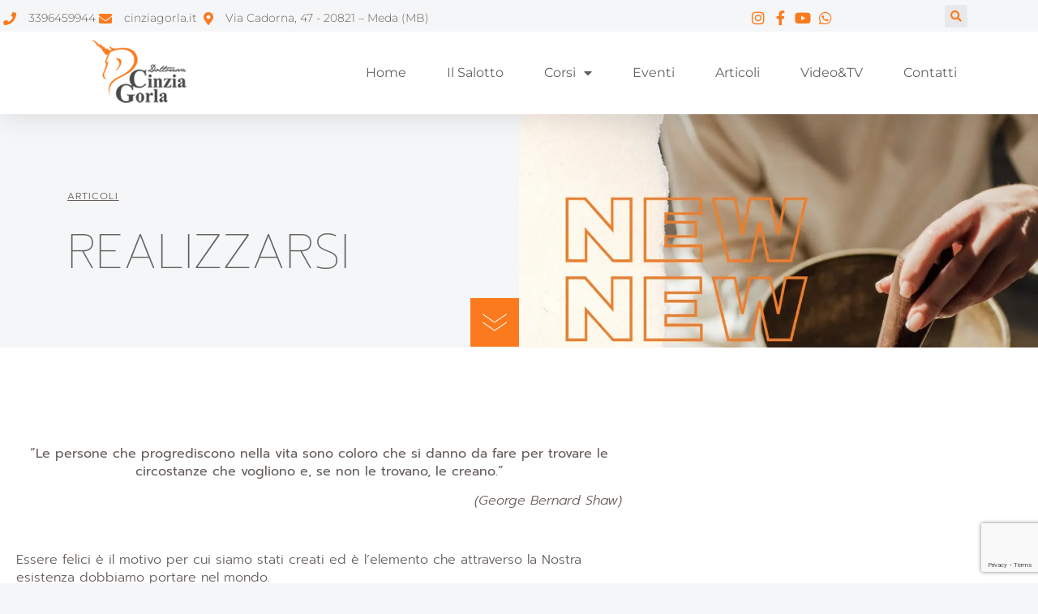

--- FILE ---
content_type: text/html; charset=UTF-8
request_url: https://www.cinziagorla.it/realizzarsi/
body_size: 18221
content:
<!doctype html>
<html lang="it-IT">
<head><style>img.lazy{min-height:1px}</style><link href="https://www.cinziagorla.it/wp-content/plugins/w3-total-cache/pub/js/lazyload.min.js?x86348" as="script">
	<meta charset="UTF-8">
	<meta name="viewport" content="width=device-width, initial-scale=1">
	<link rel="profile" href="https://gmpg.org/xfn/11">
	<meta name='robots' content='index, follow, max-image-preview:large, max-snippet:-1, max-video-preview:-1' />

	<!-- This site is optimized with the Yoast SEO plugin v26.8 - https://yoast.com/product/yoast-seo-wordpress/ -->
	<title>Realizzarsi - Dottoressa Cinzia Gorla</title>
	<link rel="canonical" href="https://www.cinziagorla.it/realizzarsi/" />
	<meta property="og:locale" content="it_IT" />
	<meta property="og:type" content="article" />
	<meta property="og:title" content="Realizzarsi - Dottoressa Cinzia Gorla" />
	<meta property="og:description" content="Essere felici è il motivo per cui siamo stati creati ed è l’elemento che attraverso la Nostra esistenza dobbiamo portare nel mondo. Vedo intorno a me sempre più persone infelici ed insoddisfatte." />
	<meta property="og:url" content="https://www.cinziagorla.it/realizzarsi/" />
	<meta property="og:site_name" content="Dottoressa Cinzia Gorla" />
	<meta property="article:publisher" content="https://www.facebook.com/Cinzia-Gorla-Dottoressa-1402897880009245" />
	<meta property="article:published_time" content="2014-01-31T14:04:21+00:00" />
	<meta property="article:modified_time" content="2024-11-12T14:38:23+00:00" />
	<meta property="og:image" content="https://www.cinziagorla.it/wp-content/uploads/2009/11/placeholder-articoli.jpg" />
	<meta property="og:image:width" content="958" />
	<meta property="og:image:height" content="856" />
	<meta property="og:image:type" content="image/jpeg" />
	<meta name="author" content="Dr.ssa Cinzia Gorla" />
	<meta name="twitter:card" content="summary_large_image" />
	<meta name="twitter:creator" content="@drcinziagorla" />
	<meta name="twitter:site" content="@drcinziagorla" />
	<meta name="twitter:label1" content="Scritto da" />
	<meta name="twitter:data1" content="Dr.ssa Cinzia Gorla" />
	<meta name="twitter:label2" content="Tempo di lettura stimato" />
	<meta name="twitter:data2" content="3 minuti" />
	<script type="application/ld+json" class="yoast-schema-graph">{"@context":"https://schema.org","@graph":[{"@type":"Article","@id":"https://www.cinziagorla.it/realizzarsi/#article","isPartOf":{"@id":"https://www.cinziagorla.it/realizzarsi/"},"author":{"name":"Dr.ssa Cinzia Gorla","@id":"https://www.cinziagorla.it/#/schema/person/81da277059de6bde468145bb94ad85dc"},"headline":"Realizzarsi","datePublished":"2014-01-31T14:04:21+00:00","dateModified":"2024-11-12T14:38:23+00:00","mainEntityOfPage":{"@id":"https://www.cinziagorla.it/realizzarsi/"},"wordCount":507,"image":{"@id":"https://www.cinziagorla.it/realizzarsi/#primaryimage"},"thumbnailUrl":"https://www.cinziagorla.it/wp-content/uploads/2009/11/placeholder-articoli.jpg","articleSection":["Articoli"],"inLanguage":"it-IT"},{"@type":"WebPage","@id":"https://www.cinziagorla.it/realizzarsi/","url":"https://www.cinziagorla.it/realizzarsi/","name":"Realizzarsi - Dottoressa Cinzia Gorla","isPartOf":{"@id":"https://www.cinziagorla.it/#website"},"primaryImageOfPage":{"@id":"https://www.cinziagorla.it/realizzarsi/#primaryimage"},"image":{"@id":"https://www.cinziagorla.it/realizzarsi/#primaryimage"},"thumbnailUrl":"https://www.cinziagorla.it/wp-content/uploads/2009/11/placeholder-articoli.jpg","datePublished":"2014-01-31T14:04:21+00:00","dateModified":"2024-11-12T14:38:23+00:00","author":{"@id":"https://www.cinziagorla.it/#/schema/person/81da277059de6bde468145bb94ad85dc"},"breadcrumb":{"@id":"https://www.cinziagorla.it/realizzarsi/#breadcrumb"},"inLanguage":"it-IT","potentialAction":[{"@type":"ReadAction","target":["https://www.cinziagorla.it/realizzarsi/"]}]},{"@type":"ImageObject","inLanguage":"it-IT","@id":"https://www.cinziagorla.it/realizzarsi/#primaryimage","url":"https://www.cinziagorla.it/wp-content/uploads/2009/11/placeholder-articoli.jpg","contentUrl":"https://www.cinziagorla.it/wp-content/uploads/2009/11/placeholder-articoli.jpg","width":958,"height":856},{"@type":"BreadcrumbList","@id":"https://www.cinziagorla.it/realizzarsi/#breadcrumb","itemListElement":[{"@type":"ListItem","position":1,"name":"Home","item":"https://www.cinziagorla.it/"},{"@type":"ListItem","position":2,"name":"Realizzarsi"}]},{"@type":"WebSite","@id":"https://www.cinziagorla.it/#website","url":"https://www.cinziagorla.it/","name":"Dottoressa Cinzia Gorla","description":"Psicologa, Psicoterapeuta","potentialAction":[{"@type":"SearchAction","target":{"@type":"EntryPoint","urlTemplate":"https://www.cinziagorla.it/?s={search_term_string}"},"query-input":{"@type":"PropertyValueSpecification","valueRequired":true,"valueName":"search_term_string"}}],"inLanguage":"it-IT"},{"@type":"Person","@id":"https://www.cinziagorla.it/#/schema/person/81da277059de6bde468145bb94ad85dc","name":"Dr.ssa Cinzia Gorla","image":{"@type":"ImageObject","inLanguage":"it-IT","@id":"https://www.cinziagorla.it/#/schema/person/image/","url":"https://secure.gravatar.com/avatar/8d02eb1364281dc8ede807d7f3f206ede5796ecb729171596e72b38758d55c12?s=96&d=mm&r=g","contentUrl":"https://secure.gravatar.com/avatar/8d02eb1364281dc8ede807d7f3f206ede5796ecb729171596e72b38758d55c12?s=96&d=mm&r=g","caption":"Dr.ssa Cinzia Gorla"}}]}</script>
	<!-- / Yoast SEO plugin. -->


<link rel="alternate" type="application/rss+xml" title="Dottoressa Cinzia Gorla &raquo; Feed" href="https://www.cinziagorla.it/feed/" />
<link rel="alternate" type="application/rss+xml" title="Dottoressa Cinzia Gorla &raquo; Feed dei commenti" href="https://www.cinziagorla.it/comments/feed/" />
<link rel="alternate" title="oEmbed (JSON)" type="application/json+oembed" href="https://www.cinziagorla.it/wp-json/oembed/1.0/embed?url=https%3A%2F%2Fwww.cinziagorla.it%2Frealizzarsi%2F" />
<link rel="alternate" title="oEmbed (XML)" type="text/xml+oembed" href="https://www.cinziagorla.it/wp-json/oembed/1.0/embed?url=https%3A%2F%2Fwww.cinziagorla.it%2Frealizzarsi%2F&#038;format=xml" />
<style id='wp-img-auto-sizes-contain-inline-css'>
img:is([sizes=auto i],[sizes^="auto," i]){contain-intrinsic-size:3000px 1500px}
/*# sourceURL=wp-img-auto-sizes-contain-inline-css */
</style>
<style id='wp-emoji-styles-inline-css'>

	img.wp-smiley, img.emoji {
		display: inline !important;
		border: none !important;
		box-shadow: none !important;
		height: 1em !important;
		width: 1em !important;
		margin: 0 0.07em !important;
		vertical-align: -0.1em !important;
		background: none !important;
		padding: 0 !important;
	}
/*# sourceURL=wp-emoji-styles-inline-css */
</style>
<style id='global-styles-inline-css'>
:root{--wp--preset--aspect-ratio--square: 1;--wp--preset--aspect-ratio--4-3: 4/3;--wp--preset--aspect-ratio--3-4: 3/4;--wp--preset--aspect-ratio--3-2: 3/2;--wp--preset--aspect-ratio--2-3: 2/3;--wp--preset--aspect-ratio--16-9: 16/9;--wp--preset--aspect-ratio--9-16: 9/16;--wp--preset--color--black: #000000;--wp--preset--color--cyan-bluish-gray: #abb8c3;--wp--preset--color--white: #ffffff;--wp--preset--color--pale-pink: #f78da7;--wp--preset--color--vivid-red: #cf2e2e;--wp--preset--color--luminous-vivid-orange: #ff6900;--wp--preset--color--luminous-vivid-amber: #fcb900;--wp--preset--color--light-green-cyan: #7bdcb5;--wp--preset--color--vivid-green-cyan: #00d084;--wp--preset--color--pale-cyan-blue: #8ed1fc;--wp--preset--color--vivid-cyan-blue: #0693e3;--wp--preset--color--vivid-purple: #9b51e0;--wp--preset--gradient--vivid-cyan-blue-to-vivid-purple: linear-gradient(135deg,rgb(6,147,227) 0%,rgb(155,81,224) 100%);--wp--preset--gradient--light-green-cyan-to-vivid-green-cyan: linear-gradient(135deg,rgb(122,220,180) 0%,rgb(0,208,130) 100%);--wp--preset--gradient--luminous-vivid-amber-to-luminous-vivid-orange: linear-gradient(135deg,rgb(252,185,0) 0%,rgb(255,105,0) 100%);--wp--preset--gradient--luminous-vivid-orange-to-vivid-red: linear-gradient(135deg,rgb(255,105,0) 0%,rgb(207,46,46) 100%);--wp--preset--gradient--very-light-gray-to-cyan-bluish-gray: linear-gradient(135deg,rgb(238,238,238) 0%,rgb(169,184,195) 100%);--wp--preset--gradient--cool-to-warm-spectrum: linear-gradient(135deg,rgb(74,234,220) 0%,rgb(151,120,209) 20%,rgb(207,42,186) 40%,rgb(238,44,130) 60%,rgb(251,105,98) 80%,rgb(254,248,76) 100%);--wp--preset--gradient--blush-light-purple: linear-gradient(135deg,rgb(255,206,236) 0%,rgb(152,150,240) 100%);--wp--preset--gradient--blush-bordeaux: linear-gradient(135deg,rgb(254,205,165) 0%,rgb(254,45,45) 50%,rgb(107,0,62) 100%);--wp--preset--gradient--luminous-dusk: linear-gradient(135deg,rgb(255,203,112) 0%,rgb(199,81,192) 50%,rgb(65,88,208) 100%);--wp--preset--gradient--pale-ocean: linear-gradient(135deg,rgb(255,245,203) 0%,rgb(182,227,212) 50%,rgb(51,167,181) 100%);--wp--preset--gradient--electric-grass: linear-gradient(135deg,rgb(202,248,128) 0%,rgb(113,206,126) 100%);--wp--preset--gradient--midnight: linear-gradient(135deg,rgb(2,3,129) 0%,rgb(40,116,252) 100%);--wp--preset--font-size--small: 13px;--wp--preset--font-size--medium: 20px;--wp--preset--font-size--large: 36px;--wp--preset--font-size--x-large: 42px;--wp--preset--spacing--20: 0.44rem;--wp--preset--spacing--30: 0.67rem;--wp--preset--spacing--40: 1rem;--wp--preset--spacing--50: 1.5rem;--wp--preset--spacing--60: 2.25rem;--wp--preset--spacing--70: 3.38rem;--wp--preset--spacing--80: 5.06rem;--wp--preset--shadow--natural: 6px 6px 9px rgba(0, 0, 0, 0.2);--wp--preset--shadow--deep: 12px 12px 50px rgba(0, 0, 0, 0.4);--wp--preset--shadow--sharp: 6px 6px 0px rgba(0, 0, 0, 0.2);--wp--preset--shadow--outlined: 6px 6px 0px -3px rgb(255, 255, 255), 6px 6px rgb(0, 0, 0);--wp--preset--shadow--crisp: 6px 6px 0px rgb(0, 0, 0);}:root { --wp--style--global--content-size: 800px;--wp--style--global--wide-size: 1200px; }:where(body) { margin: 0; }.wp-site-blocks > .alignleft { float: left; margin-right: 2em; }.wp-site-blocks > .alignright { float: right; margin-left: 2em; }.wp-site-blocks > .aligncenter { justify-content: center; margin-left: auto; margin-right: auto; }:where(.wp-site-blocks) > * { margin-block-start: 24px; margin-block-end: 0; }:where(.wp-site-blocks) > :first-child { margin-block-start: 0; }:where(.wp-site-blocks) > :last-child { margin-block-end: 0; }:root { --wp--style--block-gap: 24px; }:root :where(.is-layout-flow) > :first-child{margin-block-start: 0;}:root :where(.is-layout-flow) > :last-child{margin-block-end: 0;}:root :where(.is-layout-flow) > *{margin-block-start: 24px;margin-block-end: 0;}:root :where(.is-layout-constrained) > :first-child{margin-block-start: 0;}:root :where(.is-layout-constrained) > :last-child{margin-block-end: 0;}:root :where(.is-layout-constrained) > *{margin-block-start: 24px;margin-block-end: 0;}:root :where(.is-layout-flex){gap: 24px;}:root :where(.is-layout-grid){gap: 24px;}.is-layout-flow > .alignleft{float: left;margin-inline-start: 0;margin-inline-end: 2em;}.is-layout-flow > .alignright{float: right;margin-inline-start: 2em;margin-inline-end: 0;}.is-layout-flow > .aligncenter{margin-left: auto !important;margin-right: auto !important;}.is-layout-constrained > .alignleft{float: left;margin-inline-start: 0;margin-inline-end: 2em;}.is-layout-constrained > .alignright{float: right;margin-inline-start: 2em;margin-inline-end: 0;}.is-layout-constrained > .aligncenter{margin-left: auto !important;margin-right: auto !important;}.is-layout-constrained > :where(:not(.alignleft):not(.alignright):not(.alignfull)){max-width: var(--wp--style--global--content-size);margin-left: auto !important;margin-right: auto !important;}.is-layout-constrained > .alignwide{max-width: var(--wp--style--global--wide-size);}body .is-layout-flex{display: flex;}.is-layout-flex{flex-wrap: wrap;align-items: center;}.is-layout-flex > :is(*, div){margin: 0;}body .is-layout-grid{display: grid;}.is-layout-grid > :is(*, div){margin: 0;}body{padding-top: 0px;padding-right: 0px;padding-bottom: 0px;padding-left: 0px;}a:where(:not(.wp-element-button)){text-decoration: underline;}:root :where(.wp-element-button, .wp-block-button__link){background-color: #32373c;border-width: 0;color: #fff;font-family: inherit;font-size: inherit;font-style: inherit;font-weight: inherit;letter-spacing: inherit;line-height: inherit;padding-top: calc(0.667em + 2px);padding-right: calc(1.333em + 2px);padding-bottom: calc(0.667em + 2px);padding-left: calc(1.333em + 2px);text-decoration: none;text-transform: inherit;}.has-black-color{color: var(--wp--preset--color--black) !important;}.has-cyan-bluish-gray-color{color: var(--wp--preset--color--cyan-bluish-gray) !important;}.has-white-color{color: var(--wp--preset--color--white) !important;}.has-pale-pink-color{color: var(--wp--preset--color--pale-pink) !important;}.has-vivid-red-color{color: var(--wp--preset--color--vivid-red) !important;}.has-luminous-vivid-orange-color{color: var(--wp--preset--color--luminous-vivid-orange) !important;}.has-luminous-vivid-amber-color{color: var(--wp--preset--color--luminous-vivid-amber) !important;}.has-light-green-cyan-color{color: var(--wp--preset--color--light-green-cyan) !important;}.has-vivid-green-cyan-color{color: var(--wp--preset--color--vivid-green-cyan) !important;}.has-pale-cyan-blue-color{color: var(--wp--preset--color--pale-cyan-blue) !important;}.has-vivid-cyan-blue-color{color: var(--wp--preset--color--vivid-cyan-blue) !important;}.has-vivid-purple-color{color: var(--wp--preset--color--vivid-purple) !important;}.has-black-background-color{background-color: var(--wp--preset--color--black) !important;}.has-cyan-bluish-gray-background-color{background-color: var(--wp--preset--color--cyan-bluish-gray) !important;}.has-white-background-color{background-color: var(--wp--preset--color--white) !important;}.has-pale-pink-background-color{background-color: var(--wp--preset--color--pale-pink) !important;}.has-vivid-red-background-color{background-color: var(--wp--preset--color--vivid-red) !important;}.has-luminous-vivid-orange-background-color{background-color: var(--wp--preset--color--luminous-vivid-orange) !important;}.has-luminous-vivid-amber-background-color{background-color: var(--wp--preset--color--luminous-vivid-amber) !important;}.has-light-green-cyan-background-color{background-color: var(--wp--preset--color--light-green-cyan) !important;}.has-vivid-green-cyan-background-color{background-color: var(--wp--preset--color--vivid-green-cyan) !important;}.has-pale-cyan-blue-background-color{background-color: var(--wp--preset--color--pale-cyan-blue) !important;}.has-vivid-cyan-blue-background-color{background-color: var(--wp--preset--color--vivid-cyan-blue) !important;}.has-vivid-purple-background-color{background-color: var(--wp--preset--color--vivid-purple) !important;}.has-black-border-color{border-color: var(--wp--preset--color--black) !important;}.has-cyan-bluish-gray-border-color{border-color: var(--wp--preset--color--cyan-bluish-gray) !important;}.has-white-border-color{border-color: var(--wp--preset--color--white) !important;}.has-pale-pink-border-color{border-color: var(--wp--preset--color--pale-pink) !important;}.has-vivid-red-border-color{border-color: var(--wp--preset--color--vivid-red) !important;}.has-luminous-vivid-orange-border-color{border-color: var(--wp--preset--color--luminous-vivid-orange) !important;}.has-luminous-vivid-amber-border-color{border-color: var(--wp--preset--color--luminous-vivid-amber) !important;}.has-light-green-cyan-border-color{border-color: var(--wp--preset--color--light-green-cyan) !important;}.has-vivid-green-cyan-border-color{border-color: var(--wp--preset--color--vivid-green-cyan) !important;}.has-pale-cyan-blue-border-color{border-color: var(--wp--preset--color--pale-cyan-blue) !important;}.has-vivid-cyan-blue-border-color{border-color: var(--wp--preset--color--vivid-cyan-blue) !important;}.has-vivid-purple-border-color{border-color: var(--wp--preset--color--vivid-purple) !important;}.has-vivid-cyan-blue-to-vivid-purple-gradient-background{background: var(--wp--preset--gradient--vivid-cyan-blue-to-vivid-purple) !important;}.has-light-green-cyan-to-vivid-green-cyan-gradient-background{background: var(--wp--preset--gradient--light-green-cyan-to-vivid-green-cyan) !important;}.has-luminous-vivid-amber-to-luminous-vivid-orange-gradient-background{background: var(--wp--preset--gradient--luminous-vivid-amber-to-luminous-vivid-orange) !important;}.has-luminous-vivid-orange-to-vivid-red-gradient-background{background: var(--wp--preset--gradient--luminous-vivid-orange-to-vivid-red) !important;}.has-very-light-gray-to-cyan-bluish-gray-gradient-background{background: var(--wp--preset--gradient--very-light-gray-to-cyan-bluish-gray) !important;}.has-cool-to-warm-spectrum-gradient-background{background: var(--wp--preset--gradient--cool-to-warm-spectrum) !important;}.has-blush-light-purple-gradient-background{background: var(--wp--preset--gradient--blush-light-purple) !important;}.has-blush-bordeaux-gradient-background{background: var(--wp--preset--gradient--blush-bordeaux) !important;}.has-luminous-dusk-gradient-background{background: var(--wp--preset--gradient--luminous-dusk) !important;}.has-pale-ocean-gradient-background{background: var(--wp--preset--gradient--pale-ocean) !important;}.has-electric-grass-gradient-background{background: var(--wp--preset--gradient--electric-grass) !important;}.has-midnight-gradient-background{background: var(--wp--preset--gradient--midnight) !important;}.has-small-font-size{font-size: var(--wp--preset--font-size--small) !important;}.has-medium-font-size{font-size: var(--wp--preset--font-size--medium) !important;}.has-large-font-size{font-size: var(--wp--preset--font-size--large) !important;}.has-x-large-font-size{font-size: var(--wp--preset--font-size--x-large) !important;}
:root :where(.wp-block-pullquote){font-size: 1.5em;line-height: 1.6;}
/*# sourceURL=global-styles-inline-css */
</style>
<link rel='stylesheet' id='hello-elementor-css' href='https://www.cinziagorla.it/wp-content/themes/hello-elementor/assets/css/reset.css?x86348' media='all' />
<link rel='stylesheet' id='hello-elementor-theme-style-css' href='https://www.cinziagorla.it/wp-content/themes/hello-elementor/assets/css/theme.css?x86348' media='all' />
<link rel='stylesheet' id='hello-elementor-header-footer-css' href='https://www.cinziagorla.it/wp-content/themes/hello-elementor/assets/css/header-footer.css?x86348' media='all' />
<link rel='stylesheet' id='elementor-frontend-css' href='https://www.cinziagorla.it/wp-content/plugins/elementor/assets/css/frontend.min.css?x86348' media='all' />
<style id='elementor-frontend-inline-css'>
.elementor-4900 .elementor-element.elementor-element-8f51522:not(.elementor-motion-effects-element-type-background) > .elementor-widget-wrap, .elementor-4900 .elementor-element.elementor-element-8f51522 > .elementor-widget-wrap > .elementor-motion-effects-container > .elementor-motion-effects-layer{background-image:url("https://www.cinziagorla.it/wp-content/uploads/2009/11/placeholder-articoli.jpg");}
/*# sourceURL=elementor-frontend-inline-css */
</style>
<link rel='stylesheet' id='elementor-post-4597-css' href='https://www.cinziagorla.it/wp-content/uploads/elementor/css/post-4597.css?x86348' media='all' />
<link rel='stylesheet' id='widget-icon-list-css' href='https://www.cinziagorla.it/wp-content/plugins/elementor/assets/css/widget-icon-list.min.css?x86348' media='all' />
<link rel='stylesheet' id='widget-search-form-css' href='https://www.cinziagorla.it/wp-content/plugins/elementor-pro/assets/css/widget-search-form.min.css?x86348' media='all' />
<link rel='stylesheet' id='elementor-icons-shared-0-css' href='https://www.cinziagorla.it/wp-content/plugins/elementor/assets/lib/font-awesome/css/fontawesome.min.css?x86348' media='all' />
<link rel='stylesheet' id='elementor-icons-fa-solid-css' href='https://www.cinziagorla.it/wp-content/plugins/elementor/assets/lib/font-awesome/css/solid.min.css?x86348' media='all' />
<link rel='stylesheet' id='widget-image-css' href='https://www.cinziagorla.it/wp-content/plugins/elementor/assets/css/widget-image.min.css?x86348' media='all' />
<link rel='stylesheet' id='widget-nav-menu-css' href='https://www.cinziagorla.it/wp-content/plugins/elementor-pro/assets/css/widget-nav-menu.min.css?x86348' media='all' />
<link rel='stylesheet' id='e-sticky-css' href='https://www.cinziagorla.it/wp-content/plugins/elementor-pro/assets/css/modules/sticky.min.css?x86348' media='all' />
<link rel='stylesheet' id='widget-spacer-css' href='https://www.cinziagorla.it/wp-content/plugins/elementor/assets/css/widget-spacer.min.css?x86348' media='all' />
<link rel='stylesheet' id='swiper-css' href='https://www.cinziagorla.it/wp-content/plugins/elementor/assets/lib/swiper/v8/css/swiper.min.css?x86348' media='all' />
<link rel='stylesheet' id='e-swiper-css' href='https://www.cinziagorla.it/wp-content/plugins/elementor/assets/css/conditionals/e-swiper.min.css?x86348' media='all' />
<link rel='stylesheet' id='widget-heading-css' href='https://www.cinziagorla.it/wp-content/plugins/elementor/assets/css/widget-heading.min.css?x86348' media='all' />
<link rel='stylesheet' id='widget-form-css' href='https://www.cinziagorla.it/wp-content/plugins/elementor-pro/assets/css/widget-form.min.css?x86348' media='all' />
<link rel='stylesheet' id='widget-divider-css' href='https://www.cinziagorla.it/wp-content/plugins/elementor/assets/css/widget-divider.min.css?x86348' media='all' />
<link rel='stylesheet' id='e-animation-fadeInDown-css' href='https://www.cinziagorla.it/wp-content/plugins/elementor/assets/lib/animations/styles/fadeInDown.min.css?x86348' media='all' />
<link rel='stylesheet' id='widget-share-buttons-css' href='https://www.cinziagorla.it/wp-content/plugins/elementor-pro/assets/css/widget-share-buttons.min.css?x86348' media='all' />
<link rel='stylesheet' id='e-apple-webkit-css' href='https://www.cinziagorla.it/wp-content/plugins/elementor/assets/css/conditionals/apple-webkit.min.css?x86348' media='all' />
<link rel='stylesheet' id='elementor-icons-fa-brands-css' href='https://www.cinziagorla.it/wp-content/plugins/elementor/assets/lib/font-awesome/css/brands.min.css?x86348' media='all' />
<link rel='stylesheet' id='widget-post-navigation-css' href='https://www.cinziagorla.it/wp-content/plugins/elementor-pro/assets/css/widget-post-navigation.min.css?x86348' media='all' />
<link rel='stylesheet' id='widget-posts-css' href='https://www.cinziagorla.it/wp-content/plugins/elementor-pro/assets/css/widget-posts.min.css?x86348' media='all' />
<link rel='stylesheet' id='e-animation-fadeIn-css' href='https://www.cinziagorla.it/wp-content/plugins/elementor/assets/lib/animations/styles/fadeIn.min.css?x86348' media='all' />
<link rel='stylesheet' id='e-animation-slideInUp-css' href='https://www.cinziagorla.it/wp-content/plugins/elementor/assets/lib/animations/styles/slideInUp.min.css?x86348' media='all' />
<link rel='stylesheet' id='e-animation-float-css' href='https://www.cinziagorla.it/wp-content/plugins/elementor/assets/lib/animations/styles/e-animation-float.min.css?x86348' media='all' />
<link rel='stylesheet' id='e-animation-slideInRight-css' href='https://www.cinziagorla.it/wp-content/plugins/elementor/assets/lib/animations/styles/slideInRight.min.css?x86348' media='all' />
<link rel='stylesheet' id='e-popup-css' href='https://www.cinziagorla.it/wp-content/plugins/elementor-pro/assets/css/conditionals/popup.min.css?x86348' media='all' />
<link rel='stylesheet' id='elementor-icons-css' href='https://www.cinziagorla.it/wp-content/plugins/elementor/assets/lib/eicons/css/elementor-icons.min.css?x86348' media='all' />
<link rel='stylesheet' id='elementor-post-1520-css' href='https://www.cinziagorla.it/wp-content/uploads/elementor/css/post-1520.css?x86348' media='all' />
<link rel='stylesheet' id='elementor-post-4630-css' href='https://www.cinziagorla.it/wp-content/uploads/elementor/css/post-4630.css?x86348' media='all' />
<link rel='stylesheet' id='elementor-post-5300-css' href='https://www.cinziagorla.it/wp-content/uploads/elementor/css/post-5300.css?x86348' media='all' />
<link rel='stylesheet' id='elementor-post-4900-css' href='https://www.cinziagorla.it/wp-content/uploads/elementor/css/post-4900.css?x86348' media='all' />
<link rel='stylesheet' id='elementor-post-9703-css' href='https://www.cinziagorla.it/wp-content/uploads/elementor/css/post-9703.css?x86348' media='all' />
<link rel='stylesheet' id='elementor-gf-local-prompt-css' href='https://www.cinziagorla.it/wp-content/uploads/elementor/google-fonts/css/prompt.css?x86348' media='all' />
<link rel='stylesheet' id='elementor-gf-local-montserrat-css' href='https://www.cinziagorla.it/wp-content/uploads/elementor/google-fonts/css/montserrat.css?x86348' media='all' />
<script src="https://www.cinziagorla.it/wp-includes/js/jquery/jquery.min.js?x86348" id="jquery-core-js"></script>
<script src="https://www.cinziagorla.it/wp-includes/js/jquery/jquery-migrate.min.js?x86348" id="jquery-migrate-js"></script>
<link rel="https://api.w.org/" href="https://www.cinziagorla.it/wp-json/" /><link rel="alternate" title="JSON" type="application/json" href="https://www.cinziagorla.it/wp-json/wp/v2/posts/1520" /><link rel="EditURI" type="application/rsd+xml" title="RSD" href="https://www.cinziagorla.it/xmlrpc.php?rsd" />
<meta name="generator" content="WordPress 6.9" />
<link rel='shortlink' href='https://www.cinziagorla.it/?p=1520' />
<meta name="description" content="Essere felici è il motivo per cui siamo stati creati ed è l’elemento che attraverso la Nostra esistenza dobbiamo portare nel mondo.
Vedo intorno a me sempre più persone infelici ed insoddisfatte.">
<meta name="generator" content="Elementor 3.34.2; features: additional_custom_breakpoints; settings: css_print_method-external, google_font-enabled, font_display-auto">
<!-- Google Tag Manager -->
<script>(function(w,d,s,l,i){w[l]=w[l]||[];w[l].push({'gtm.start':
new Date().getTime(),event:'gtm.js'});var f=d.getElementsByTagName(s)[0],
j=d.createElement(s),dl=l!='dataLayer'?'&l='+l:'';j.async=true;j.src=
'https://www.googletagmanager.com/gtm.js?id='+i+dl;f.parentNode.insertBefore(j,f);
})(window,document,'script','dataLayer','GTM-KGVV5B69');</script>
<!-- End Google Tag Manager -->
			<style>
				.e-con.e-parent:nth-of-type(n+4):not(.e-lazyloaded):not(.e-no-lazyload),
				.e-con.e-parent:nth-of-type(n+4):not(.e-lazyloaded):not(.e-no-lazyload) * {
					background-image: none !important;
				}
				@media screen and (max-height: 1024px) {
					.e-con.e-parent:nth-of-type(n+3):not(.e-lazyloaded):not(.e-no-lazyload),
					.e-con.e-parent:nth-of-type(n+3):not(.e-lazyloaded):not(.e-no-lazyload) * {
						background-image: none !important;
					}
				}
				@media screen and (max-height: 640px) {
					.e-con.e-parent:nth-of-type(n+2):not(.e-lazyloaded):not(.e-no-lazyload),
					.e-con.e-parent:nth-of-type(n+2):not(.e-lazyloaded):not(.e-no-lazyload) * {
						background-image: none !important;
					}
				}
			</style>
			<link rel="icon" href="https://www.cinziagorla.it/wp-content/uploads/2022/10/cropped-favicon-32x32.webp?x86348" sizes="32x32" />
<link rel="icon" href="https://www.cinziagorla.it/wp-content/uploads/2022/10/cropped-favicon-192x192.webp?x86348" sizes="192x192" />
<link rel="apple-touch-icon" href="https://www.cinziagorla.it/wp-content/uploads/2022/10/cropped-favicon-180x180.webp?x86348" />
<meta name="msapplication-TileImage" content="https://www.cinziagorla.it/wp-content/uploads/2022/10/cropped-favicon-270x270.webp" />
</head>
<body class="wp-singular post-template-default single single-post postid-1520 single-format-standard wp-custom-logo wp-embed-responsive wp-theme-hello-elementor hello-elementor-default elementor-default elementor-kit-4597 elementor-page elementor-page-1520 elementor-page-4900">

<!-- Google Tag Manager (noscript) -->
<noscript><iframe src="https://www.googletagmanager.com/ns.html?id=GTM-KGVV5B69"
height="0" width="0" style="display:none;visibility:hidden"></iframe></noscript>
<!-- End Google Tag Manager (noscript) -->

<a class="skip-link screen-reader-text" href="#content">Vai al contenuto</a>

		<header data-elementor-type="header" data-elementor-id="4630" class="elementor elementor-4630 elementor-location-header" data-elementor-post-type="elementor_library">
					<section class="elementor-section elementor-top-section elementor-element elementor-element-a348cf4 elementor-section-full_width elementor-section-height-default elementor-section-height-default" data-id="a348cf4" data-element_type="section" data-settings="{&quot;sticky&quot;:&quot;top&quot;,&quot;background_background&quot;:&quot;classic&quot;,&quot;sticky_on&quot;:[&quot;desktop&quot;,&quot;tablet&quot;,&quot;mobile&quot;],&quot;sticky_offset&quot;:0,&quot;sticky_effects_offset&quot;:0,&quot;sticky_anchor_link_offset&quot;:0}">
						<div class="elementor-container elementor-column-gap-no">
					<div class="elementor-column elementor-col-100 elementor-top-column elementor-element elementor-element-a332345" data-id="a332345" data-element_type="column" data-settings="{&quot;animation&quot;:&quot;none&quot;}">
			<div class="elementor-widget-wrap elementor-element-populated">
						<section class="elementor-section elementor-inner-section elementor-element elementor-element-a282853 elementor-section-boxed elementor-section-height-default elementor-section-height-default" data-id="a282853" data-element_type="section" data-settings="{&quot;background_background&quot;:&quot;classic&quot;}">
						<div class="elementor-container elementor-column-gap-default">
					<div class="elementor-column elementor-col-100 elementor-inner-column elementor-element elementor-element-2e3ce34 elementor-hidden-tablet elementor-hidden-mobile" data-id="2e3ce34" data-element_type="column">
			<div class="elementor-widget-wrap">
							</div>
		</div>
					</div>
		</section>
				<section class="elementor-section elementor-inner-section elementor-element elementor-element-1971682 elementor-section-boxed elementor-section-height-default elementor-section-height-default" data-id="1971682" data-element_type="section" data-settings="{&quot;background_background&quot;:&quot;classic&quot;}">
						<div class="elementor-container elementor-column-gap-no">
					<div class="elementor-column elementor-col-33 elementor-inner-column elementor-element elementor-element-dbaf85b" data-id="dbaf85b" data-element_type="column">
			<div class="elementor-widget-wrap elementor-element-populated">
						<div class="elementor-element elementor-element-f93d6a9 elementor-icon-list--layout-inline elementor-align-end elementor-mobile-align-center elementor-tablet-align-center elementor-hidden-mobile elementor-list-item-link-full_width elementor-widget elementor-widget-icon-list" data-id="f93d6a9" data-element_type="widget" data-widget_type="icon-list.default">
				<div class="elementor-widget-container">
							<ul class="elementor-icon-list-items elementor-inline-items">
							<li class="elementor-icon-list-item elementor-inline-item">
											<a href="tel:+39393396459944">

												<span class="elementor-icon-list-icon">
							<i aria-hidden="true" class="fas fa-phone"></i>						</span>
										<span class="elementor-icon-list-text">3396459944</span>
											</a>
									</li>
								<li class="elementor-icon-list-item elementor-inline-item">
											<a href="mailto:cinziagorla.it">

												<span class="elementor-icon-list-icon">
							<i aria-hidden="true" class="fas fa-envelope"></i>						</span>
										<span class="elementor-icon-list-text">cinziagorla.it</span>
											</a>
									</li>
								<li class="elementor-icon-list-item elementor-inline-item">
											<span class="elementor-icon-list-icon">
							<i aria-hidden="true" class="fas fa-map-marker-alt"></i>						</span>
										<span class="elementor-icon-list-text">Via Cadorna, 47 - 20821 – Meda (MB)</span>
									</li>
						</ul>
						</div>
				</div>
					</div>
		</div>
				<div class="elementor-column elementor-col-33 elementor-inner-column elementor-element elementor-element-548badc" data-id="548badc" data-element_type="column">
			<div class="elementor-widget-wrap elementor-element-populated">
						<div class="elementor-element elementor-element-e4b0249 elementor-icon-list--layout-inline elementor-align-end elementor-mobile-align-center elementor-list-item-link-full_width elementor-widget elementor-widget-icon-list" data-id="e4b0249" data-element_type="widget" data-widget_type="icon-list.default">
				<div class="elementor-widget-container">
							<ul class="elementor-icon-list-items elementor-inline-items">
							<li class="elementor-icon-list-item elementor-inline-item">
											<a href="https://www.instagram.com/dottoressacinziagorla/">

												<span class="elementor-icon-list-icon">
							<i aria-hidden="true" class="fab fa-instagram"></i>						</span>
										<span class="elementor-icon-list-text"></span>
											</a>
									</li>
								<li class="elementor-icon-list-item elementor-inline-item">
											<a href="https://www.facebook.com/cinziagorladottoressa/">

												<span class="elementor-icon-list-icon">
							<i aria-hidden="true" class="fab fa-facebook-f"></i>						</span>
										<span class="elementor-icon-list-text"></span>
											</a>
									</li>
								<li class="elementor-icon-list-item elementor-inline-item">
											<a href="https://www.youtube.com/channel/UCAQGf23iRAgyZEQ6ihXbgFQ">

												<span class="elementor-icon-list-icon">
							<i aria-hidden="true" class="fab fa-youtube"></i>						</span>
										<span class="elementor-icon-list-text"></span>
											</a>
									</li>
								<li class="elementor-icon-list-item elementor-inline-item">
											<a href="https://api.whatsapp.com/send/?phone=393396459944&#038;text&#038;app_absent=0">

												<span class="elementor-icon-list-icon">
							<i aria-hidden="true" class="fab fa-whatsapp"></i>						</span>
										<span class="elementor-icon-list-text"></span>
											</a>
									</li>
						</ul>
						</div>
				</div>
					</div>
		</div>
				<div class="elementor-column elementor-col-33 elementor-inner-column elementor-element elementor-element-998407d" data-id="998407d" data-element_type="column">
			<div class="elementor-widget-wrap elementor-element-populated">
						<div class="elementor-element elementor-element-a29a2f5 elementor-search-form--skin-full_screen elementor-widget elementor-widget-search-form" data-id="a29a2f5" data-element_type="widget" data-settings="{&quot;skin&quot;:&quot;full_screen&quot;}" data-widget_type="search-form.default">
				<div class="elementor-widget-container">
							<search role="search">
			<form class="elementor-search-form" action="https://www.cinziagorla.it" method="get">
												<div class="elementor-search-form__toggle" role="button" tabindex="0" aria-label="Cerca">
					<i aria-hidden="true" class="fas fa-search"></i>				</div>
								<div class="elementor-search-form__container">
					<label class="elementor-screen-only" for="elementor-search-form-a29a2f5">Cerca</label>

					
					<input id="elementor-search-form-a29a2f5" placeholder="" class="elementor-search-form__input" type="search" name="s" value="">
					
					
										<div class="dialog-lightbox-close-button dialog-close-button" role="button" tabindex="0" aria-label="Chiudi questo box di ricerca.">
						<i aria-hidden="true" class="eicon-close"></i>					</div>
									</div>
			</form>
		</search>
						</div>
				</div>
					</div>
		</div>
					</div>
		</section>
				<section class="elementor-section elementor-inner-section elementor-element elementor-element-709562d elementor-section-boxed elementor-section-height-default elementor-section-height-default" data-id="709562d" data-element_type="section" data-settings="{&quot;background_background&quot;:&quot;classic&quot;}">
						<div class="elementor-container elementor-column-gap-no">
					<div class="elementor-column elementor-col-50 elementor-inner-column elementor-element elementor-element-7d181c7" data-id="7d181c7" data-element_type="column">
			<div class="elementor-widget-wrap elementor-element-populated">
						<div class="elementor-element elementor-element-7d01160 elementor-widget elementor-widget-image" data-id="7d01160" data-element_type="widget" data-widget_type="image.default">
				<div class="elementor-widget-container">
																<a href="/">
							<img width="148" height="82" src="data:image/svg+xml,%3Csvg%20xmlns='http://www.w3.org/2000/svg'%20viewBox='0%200%20148%2082'%3E%3C/svg%3E" data-src="https://www.cinziagorla.it/wp-content/uploads/2020/11/2019_logo_cinzia_80.png?x86348" class="attachment-large size-large wp-image-3384 lazy" alt="" />								</a>
															</div>
				</div>
					</div>
		</div>
				<div class="elementor-column elementor-col-50 elementor-inner-column elementor-element elementor-element-3b9dbd4" data-id="3b9dbd4" data-element_type="column">
			<div class="elementor-widget-wrap elementor-element-populated">
						<div class="elementor-element elementor-element-c0efd99 elementor-nav-menu__align-end elementor-nav-menu--stretch elementor-nav-menu__text-align-center elementor-nav-menu--dropdown-tablet elementor-nav-menu--toggle elementor-nav-menu--burger elementor-widget elementor-widget-nav-menu" data-id="c0efd99" data-element_type="widget" data-settings="{&quot;full_width&quot;:&quot;stretch&quot;,&quot;layout&quot;:&quot;horizontal&quot;,&quot;submenu_icon&quot;:{&quot;value&quot;:&quot;&lt;i class=\&quot;fas fa-caret-down\&quot; aria-hidden=\&quot;true\&quot;&gt;&lt;\/i&gt;&quot;,&quot;library&quot;:&quot;fa-solid&quot;},&quot;toggle&quot;:&quot;burger&quot;}" data-widget_type="nav-menu.default">
				<div class="elementor-widget-container">
								<nav aria-label="Menu" class="elementor-nav-menu--main elementor-nav-menu__container elementor-nav-menu--layout-horizontal e--pointer-underline e--animation-fade">
				<ul id="menu-1-c0efd99" class="elementor-nav-menu"><li class="menu-item menu-item-type-post_type menu-item-object-page menu-item-home menu-item-4835"><a href="https://www.cinziagorla.it/" class="elementor-item">Home</a></li>
<li class="menu-item menu-item-type-post_type menu-item-object-page menu-item-4871"><a href="https://www.cinziagorla.it/il-salotto/" class="elementor-item">Il Salotto</a></li>
<li class="menu-item menu-item-type-custom menu-item-object-custom menu-item-has-children menu-item-8086"><a class="elementor-item">Corsi</a>
<ul class="sub-menu elementor-nav-menu--dropdown">
	<li class="menu-item menu-item-type-taxonomy menu-item-object-category menu-item-2964"><a href="https://www.cinziagorla.it/category/corsi/" class="elementor-sub-item">Corsi In Presenza</a></li>
	<li class="menu-item menu-item-type-post_type menu-item-object-page menu-item-8087"><a href="https://www.cinziagorla.it/corsi-online/" class="elementor-sub-item">Corsi online</a></li>
</ul>
</li>
<li class="menu-item menu-item-type-taxonomy menu-item-object-category menu-item-2965"><a href="https://www.cinziagorla.it/category/eventi/" class="elementor-item">Eventi</a></li>
<li class="menu-item menu-item-type-taxonomy menu-item-object-category current-post-ancestor current-menu-parent current-post-parent menu-item-2963"><a href="https://www.cinziagorla.it/category/articoli/" class="elementor-item">Articoli</a></li>
<li class="menu-item menu-item-type-taxonomy menu-item-object-category menu-item-2449"><a href="https://www.cinziagorla.it/category/video-e-tv/" class="elementor-item">Video&amp;TV</a></li>
<li class="menu-item menu-item-type-post_type menu-item-object-page menu-item-4844"><a href="https://www.cinziagorla.it/contatti/" class="elementor-item">Contatti</a></li>
</ul>			</nav>
					<div class="elementor-menu-toggle" role="button" tabindex="0" aria-label="Menu di commutazione" aria-expanded="false">
			<i aria-hidden="true" role="presentation" class="elementor-menu-toggle__icon--open eicon-menu-bar"></i><i aria-hidden="true" role="presentation" class="elementor-menu-toggle__icon--close eicon-close"></i>		</div>
					<nav class="elementor-nav-menu--dropdown elementor-nav-menu__container" aria-hidden="true">
				<ul id="menu-2-c0efd99" class="elementor-nav-menu"><li class="menu-item menu-item-type-post_type menu-item-object-page menu-item-home menu-item-4835"><a href="https://www.cinziagorla.it/" class="elementor-item" tabindex="-1">Home</a></li>
<li class="menu-item menu-item-type-post_type menu-item-object-page menu-item-4871"><a href="https://www.cinziagorla.it/il-salotto/" class="elementor-item" tabindex="-1">Il Salotto</a></li>
<li class="menu-item menu-item-type-custom menu-item-object-custom menu-item-has-children menu-item-8086"><a class="elementor-item" tabindex="-1">Corsi</a>
<ul class="sub-menu elementor-nav-menu--dropdown">
	<li class="menu-item menu-item-type-taxonomy menu-item-object-category menu-item-2964"><a href="https://www.cinziagorla.it/category/corsi/" class="elementor-sub-item" tabindex="-1">Corsi In Presenza</a></li>
	<li class="menu-item menu-item-type-post_type menu-item-object-page menu-item-8087"><a href="https://www.cinziagorla.it/corsi-online/" class="elementor-sub-item" tabindex="-1">Corsi online</a></li>
</ul>
</li>
<li class="menu-item menu-item-type-taxonomy menu-item-object-category menu-item-2965"><a href="https://www.cinziagorla.it/category/eventi/" class="elementor-item" tabindex="-1">Eventi</a></li>
<li class="menu-item menu-item-type-taxonomy menu-item-object-category current-post-ancestor current-menu-parent current-post-parent menu-item-2963"><a href="https://www.cinziagorla.it/category/articoli/" class="elementor-item" tabindex="-1">Articoli</a></li>
<li class="menu-item menu-item-type-taxonomy menu-item-object-category menu-item-2449"><a href="https://www.cinziagorla.it/category/video-e-tv/" class="elementor-item" tabindex="-1">Video&amp;TV</a></li>
<li class="menu-item menu-item-type-post_type menu-item-object-page menu-item-4844"><a href="https://www.cinziagorla.it/contatti/" class="elementor-item" tabindex="-1">Contatti</a></li>
</ul>			</nav>
						</div>
				</div>
					</div>
		</div>
					</div>
		</section>
					</div>
		</div>
					</div>
		</section>
				</header>
				<div data-elementor-type="single-post" data-elementor-id="4900" class="elementor elementor-4900 elementor-location-single post-1520 post type-post status-publish format-standard has-post-thumbnail hentry category-articoli" data-elementor-post-type="elementor_library">
					<section class="elementor-section elementor-top-section elementor-element elementor-element-32d0b45c elementor-section-full_width elementor-section-items-stretch elementor-section-content-middle elementor-section-height-min-height elementor-section-height-default" data-id="32d0b45c" data-element_type="section">
						<div class="elementor-container elementor-column-gap-no">
					<div class="elementor-column elementor-col-50 elementor-top-column elementor-element elementor-element-4ac3bf71" data-id="4ac3bf71" data-element_type="column">
			<div class="elementor-widget-wrap elementor-element-populated">
						<div class="elementor-element elementor-element-8a4a9c5 elementor-widget elementor-widget-button" data-id="8a4a9c5" data-element_type="widget" data-widget_type="button.default">
				<div class="elementor-widget-container">
									<div class="elementor-button-wrapper">
					<a class="elementor-button elementor-button-link elementor-size-sm" href="/category/articoli/">
						<span class="elementor-button-content-wrapper">
									<span class="elementor-button-text">Articoli</span>
					</span>
					</a>
				</div>
								</div>
				</div>
				<div class="elementor-element elementor-element-d54cc06 elementor-widget elementor-widget-theme-page-title elementor-page-title elementor-widget-heading" data-id="d54cc06" data-element_type="widget" data-widget_type="theme-page-title.default">
				<div class="elementor-widget-container">
					<h1 class="elementor-heading-title elementor-size-default">Realizzarsi</h1>				</div>
				</div>
				<div class="elementor-element elementor-element-4aae8455 elementor-view-stacked elementor-shape-square elementor-widget__width-auto elementor-absolute elementor-hidden-phone animated-slow elementor-widget-tablet__width-inherit elementor-widget-mobile__width-auto elementor-invisible elementor-widget elementor-widget-icon" data-id="4aae8455" data-element_type="widget" data-settings="{&quot;_position&quot;:&quot;absolute&quot;,&quot;_animation&quot;:&quot;fadeInDown&quot;,&quot;_animation_delay&quot;:&quot;500&quot;}" data-widget_type="icon.default">
				<div class="elementor-widget-container">
							<div class="elementor-icon-wrapper">
			<a class="elementor-icon" href="#postcontent">
			<svg xmlns="http://www.w3.org/2000/svg" id="f25b46f8-6104-47c9-8f1f-d4f0f5a5a4ab" data-name="Layer 1" viewBox="0 0 29.6836 21.0205"><g id="a26fc822-5ffa-4744-a954-69ee883c57fc" data-name="Page-1"><g id="e7225c7b-e0fd-4e80-862e-e0b5dc4817dd" data-name="Homepage"><g id="ff265e74-3d0d-41f0-8578-c6f49acc811d" data-name="Hero-Section"><g id="f51052c6-0c6f-4c17-be34-45f176eaa2d4" data-name="Arrow"><g id="feb9d568-7c65-469c-be1c-4c66f6fe508c" data-name="Group-4"><g id="bc1b2d43-18f4-4c4a-9ddb-f8784f1f793b" data-name="Group-3"><g id="ebcd3d89-a5d2-4028-bcf3-30228da45525" data-name="Path-5"><polygon points="14.63 21.021 0 10.824 0.572 10.004 14.638 19.808 29.123 10 29.684 10.828 14.63 21.021"></polygon></g></g><g id="b8abb5e9-6116-405e-a9bd-8494dc15aaf6" data-name="Group-3-Copy"><g id="b94158a1-d237-43ab-9444-47634c5b7092" data-name="Path-5"><polygon points="14.63 11.021 0 0.824 0.572 0.004 14.638 9.808 29.123 0 29.684 0.828 14.63 11.021"></polygon></g></g></g></g></g></g></g></svg>			</a>
		</div>
						</div>
				</div>
					</div>
		</div>
				<div class="elementor-column elementor-col-50 elementor-top-column elementor-element elementor-element-8f51522" data-id="8f51522" data-element_type="column" data-settings="{&quot;background_background&quot;:&quot;classic&quot;}">
			<div class="elementor-widget-wrap elementor-element-populated">
						<div class="elementor-element elementor-element-619ddd60 elementor-widget elementor-widget-spacer" data-id="619ddd60" data-element_type="widget" data-widget_type="spacer.default">
				<div class="elementor-widget-container">
							<div class="elementor-spacer">
			<div class="elementor-spacer-inner"></div>
		</div>
						</div>
				</div>
					</div>
		</div>
					</div>
		</section>
				<section class="elementor-section elementor-top-section elementor-element elementor-element-783f75a elementor-section-boxed elementor-section-height-default elementor-section-height-default" data-id="783f75a" data-element_type="section" id="postcontent" data-settings="{&quot;background_background&quot;:&quot;classic&quot;}">
						<div class="elementor-container elementor-column-gap-default">
					<div class="elementor-column elementor-col-100 elementor-top-column elementor-element elementor-element-a35fe15" data-id="a35fe15" data-element_type="column">
			<div class="elementor-widget-wrap elementor-element-populated">
						<div class="elementor-element elementor-element-f957278 elementor-widget elementor-widget-theme-post-content" data-id="f957278" data-element_type="widget" data-widget_type="theme-post-content.default">
				<div class="elementor-widget-container">
							<div data-elementor-type="wp-post" data-elementor-id="1520" class="elementor elementor-1520" data-elementor-post-type="post">
						<section class="elementor-section elementor-top-section elementor-element elementor-element-797932e6 elementor-section-boxed elementor-section-height-default elementor-section-height-default" data-id="797932e6" data-element_type="section">
						<div class="elementor-container elementor-column-gap-default">
					<div class="elementor-column elementor-col-100 elementor-top-column elementor-element elementor-element-144689b7" data-id="144689b7" data-element_type="column">
			<div class="elementor-widget-wrap elementor-element-populated">
						<div class="elementor-element elementor-element-57ac33cc elementor-widget elementor-widget-text-editor" data-id="57ac33cc" data-element_type="widget" data-widget_type="text-editor.default">
				<div class="elementor-widget-container">
									<p style="text-align: center;"><strong>&#8220;Le persone che progrediscono nella vita sono coloro che si danno da fare per trovare le circostanze che vogliono e, se non le trovano, le creano.&#8221;</strong></p><p style="text-align: right;"><em>(George Bernard Shaw)</em></p><p> </p><p>Essere felici è il motivo per cui siamo stati creati ed è l’elemento che attraverso la Nostra esistenza dobbiamo portare nel mondo.</p><p>Vedo intorno a me sempre più persone infelici ed insoddisfatte.</p><p>Ma come può essere possibile che la natura abbia voluto per qualcuno, forse troppi ormai, questo stato miserabile? L’infelicità è l’aborto del proprio essere interno, è dare uno schiaffo alla vita che pulsa in te; quando parlo di infelicità non sto parlando delle fasi depressive della vita, quelle naturali e da cui poi scaturirà un nuovo modo di essere….ma mi riferisco a quello stato cronico di indolenza e malavoglia che caratterizza la vita di alcune persone.</p><p><strong>Vuoi realizzare Te stesso?</strong></p><p>Allora mettiti in testa che solo Tu lo puoi fare e solo Tu puoi creare le condizioni perché ciò possa accadere.</p><p>Devi necessariamente fidarti di Te e della vita.</p><p>E se vuoi essere davvero felice e realizzato: cedi! La cedevolezza consente di osservare il mondo interno senza cercare di correggerlo. Ricorda che cedere significa essere debole; in un’epoca dove la forza e l’arrivismo la fanno da padroni….tu….cedi.</p><p>Gli antichi saggi e soprattutto nel Tao -opera del 250 a.C.- si fa sempre riferimento a questo concetto; l’acqua con la sua debolezza ed il suo “andare verso il basso” arriva dappertutto ma una pietra forte, solida e fredda ,cosa può fare? Non può nemmeno fermare l’acqua….e allora cos’è più forte? Ciò che sembra forte come la roccia o ciò che è forte come l’acqua? Cerca di essere come l’acqua che con la sua fluidità arriva ovunque deve arrivare.</p><p>Cerca di ESSERE senza curarti del pensiero altrui, abbi piuttosto cura degli altri, insegna attraverso il tuo esempio che essere se stessi ripaga molto di più che uniformarsi alle idee che abbiamo di noi stessi. Questo lo puoi fare togliendo i giudizi sulle cose e sulle persone, lo puoi fare solo se sei capace di guardare, osservare la meraviglia di ciò e di chi ti sta di fronte senza nessuna voglia di modificarlo.</p><p>Il modo di vedere il mondo interno e di conseguenza il mondo esterno può cambiare il Nostro destino: non saremo più polemici spettatori della realtà ma saremo i creatori e gli artifici della Nostra realtà.</p><p>Se qualcosa deve essere fatta, che la si faccia, evita i lamenti e piuttosto FAI qualcosa per cambiare ciò che ti fa lamentare; si perde tempo a lamentarsi a dire ciò che non funziona, perché non provi a cambiarlo? Se ciascuno di noi fosse occupato ad essere felice non avrebbe motivi per lamentarsi.</p><p>Ricorda: sei al mondo per realizzare il Tuo sogno, il Tuo destino e ciò che sei, questo ti farà soffrire, cadere e restare solo … ma in queste realtà troverai anche gli opposti: felicità, forza e persone che come te stanno cercando un modo per realizzare i propri sogni.</p>								</div>
				</div>
					</div>
		</div>
					</div>
		</section>
				</div>
						</div>
				</div>
				<section class="elementor-section elementor-inner-section elementor-element elementor-element-78ed6f0 elementor-section-boxed elementor-section-height-default elementor-section-height-default" data-id="78ed6f0" data-element_type="section">
						<div class="elementor-container elementor-column-gap-default">
					<div class="elementor-column elementor-col-100 elementor-inner-column elementor-element elementor-element-8b18cda" data-id="8b18cda" data-element_type="column">
			<div class="elementor-widget-wrap elementor-element-populated">
						<div class="elementor-element elementor-element-d82d91d elementor-share-buttons--view-icon elementor-share-buttons--shape-circle elementor-share-buttons--skin-gradient elementor-grid-0 elementor-share-buttons--color-official elementor-widget elementor-widget-share-buttons" data-id="d82d91d" data-element_type="widget" data-widget_type="share-buttons.default">
				<div class="elementor-widget-container">
							<div class="elementor-grid" role="list">
								<div class="elementor-grid-item" role="listitem">
						<div class="elementor-share-btn elementor-share-btn_facebook" role="button" tabindex="0" aria-label="Condividi su facebook">
															<span class="elementor-share-btn__icon">
								<i class="fab fa-facebook" aria-hidden="true"></i>							</span>
																				</div>
					</div>
									<div class="elementor-grid-item" role="listitem">
						<div class="elementor-share-btn elementor-share-btn_twitter" role="button" tabindex="0" aria-label="Condividi su twitter">
															<span class="elementor-share-btn__icon">
								<i class="fab fa-twitter" aria-hidden="true"></i>							</span>
																				</div>
					</div>
									<div class="elementor-grid-item" role="listitem">
						<div class="elementor-share-btn elementor-share-btn_linkedin" role="button" tabindex="0" aria-label="Condividi su linkedin">
															<span class="elementor-share-btn__icon">
								<i class="fab fa-linkedin" aria-hidden="true"></i>							</span>
																				</div>
					</div>
									<div class="elementor-grid-item" role="listitem">
						<div class="elementor-share-btn elementor-share-btn_telegram" role="button" tabindex="0" aria-label="Condividi su telegram">
															<span class="elementor-share-btn__icon">
								<i class="fab fa-telegram" aria-hidden="true"></i>							</span>
																				</div>
					</div>
									<div class="elementor-grid-item" role="listitem">
						<div class="elementor-share-btn elementor-share-btn_email" role="button" tabindex="0" aria-label="Condividi su email">
															<span class="elementor-share-btn__icon">
								<i class="fas fa-envelope" aria-hidden="true"></i>							</span>
																				</div>
					</div>
						</div>
						</div>
				</div>
					</div>
		</div>
					</div>
		</section>
				<div class="elementor-element elementor-element-1d1e922 elementor-post-navigation-borders-yes elementor-widget elementor-widget-post-navigation" data-id="1d1e922" data-element_type="widget" data-widget_type="post-navigation.default">
				<div class="elementor-widget-container">
							<div class="elementor-post-navigation" role="navigation" aria-label="Navigazione dell&#039;articolo">
			<div class="elementor-post-navigation__prev elementor-post-navigation__link">
				<a href="https://www.cinziagorla.it/la-timidezza/" rel="prev"><span class="post-navigation__arrow-wrapper post-navigation__arrow-prev"><i aria-hidden="true" class="fas fa-angle-double-left"></i><span class="elementor-screen-only">Precedente</span></span><span class="elementor-post-navigation__link__prev"><span class="post-navigation__prev--label">Precedente</span><span class="post-navigation__prev--title">La timidezza</span></span></a>			</div>
							<div class="elementor-post-navigation__separator-wrapper">
					<div class="elementor-post-navigation__separator"></div>
				</div>
						<div class="elementor-post-navigation__next elementor-post-navigation__link">
				<a href="https://www.cinziagorla.it/depressione-ai-giorni-nostri/" rel="next"><span class="elementor-post-navigation__link__next"><span class="post-navigation__next--label">Successivo</span><span class="post-navigation__next--title">Depressione ai giorni nostri</span></span><span class="post-navigation__arrow-wrapper post-navigation__arrow-next"><i aria-hidden="true" class="fas fa-angle-double-right"></i><span class="elementor-screen-only">Successivo</span></span></a>			</div>
		</div>
						</div>
				</div>
					</div>
		</div>
					</div>
		</section>
				<section class="elementor-section elementor-top-section elementor-element elementor-element-292a27b elementor-section-boxed elementor-section-height-default elementor-section-height-default" data-id="292a27b" data-element_type="section">
						<div class="elementor-container elementor-column-gap-default">
					<div class="elementor-column elementor-col-100 elementor-top-column elementor-element elementor-element-f755f97" data-id="f755f97" data-element_type="column">
			<div class="elementor-widget-wrap elementor-element-populated">
						<div class="elementor-element elementor-element-bcb8d61 elementor-widget elementor-widget-heading" data-id="bcb8d61" data-element_type="widget" data-widget_type="heading.default">
				<div class="elementor-widget-container">
					<h2 class="elementor-heading-title elementor-size-default">Articoli correlati</h2>				</div>
				</div>
					</div>
		</div>
					</div>
		</section>
				<section class="elementor-section elementor-top-section elementor-element elementor-element-c9abfe3 elementor-section-boxed elementor-section-height-default elementor-section-height-default" data-id="c9abfe3" data-element_type="section">
						<div class="elementor-container elementor-column-gap-default">
					<div class="elementor-column elementor-col-100 elementor-top-column elementor-element elementor-element-251818b" data-id="251818b" data-element_type="column">
			<div class="elementor-widget-wrap elementor-element-populated">
						<div class="elementor-element elementor-element-57f96f4 elementor-grid-3 elementor-grid-tablet-2 elementor-grid-mobile-1 elementor-posts--thumbnail-top elementor-widget elementor-widget-posts" data-id="57f96f4" data-element_type="widget" data-settings="{&quot;classic_columns&quot;:&quot;3&quot;,&quot;classic_columns_tablet&quot;:&quot;2&quot;,&quot;classic_columns_mobile&quot;:&quot;1&quot;,&quot;classic_row_gap&quot;:{&quot;unit&quot;:&quot;px&quot;,&quot;size&quot;:35,&quot;sizes&quot;:[]},&quot;classic_row_gap_tablet&quot;:{&quot;unit&quot;:&quot;px&quot;,&quot;size&quot;:&quot;&quot;,&quot;sizes&quot;:[]},&quot;classic_row_gap_mobile&quot;:{&quot;unit&quot;:&quot;px&quot;,&quot;size&quot;:&quot;&quot;,&quot;sizes&quot;:[]}}" data-widget_type="posts.classic">
				<div class="elementor-widget-container">
							<div class="elementor-posts-container elementor-posts elementor-posts--skin-classic elementor-grid" role="list">
				<article class="elementor-post elementor-grid-item post-1551 post type-post status-publish format-standard has-post-thumbnail hentry category-articoli" role="listitem">
				<a class="elementor-post__thumbnail__link" href="https://www.cinziagorla.it/la-fiducia/" tabindex="-1" >
			<div class="elementor-post__thumbnail"><img fetchpriority="high" width="958" height="856" src="data:image/svg+xml,%3Csvg%20xmlns='http://www.w3.org/2000/svg'%20viewBox='0%200%20958%20856'%3E%3C/svg%3E" data-src="https://www.cinziagorla.it/wp-content/uploads/2009/11/placeholder-articoli.jpg?x86348" class="attachment-full size-full wp-image-9036 lazy" alt="" /></div>
		</a>
				<div class="elementor-post__text">
				<h3 class="elementor-post__title">
			<a href="https://www.cinziagorla.it/la-fiducia/" >
				La fiducia			</a>
		</h3>
		
		<a class="elementor-post__read-more" href="https://www.cinziagorla.it/la-fiducia/" aria-label="Leggi tutto La fiducia" tabindex="-1" >
			Scopri di più »		</a>

				</div>
				</article>
				<article class="elementor-post elementor-grid-item post-1555 post type-post status-publish format-standard has-post-thumbnail hentry category-articoli" role="listitem">
				<a class="elementor-post__thumbnail__link" href="https://www.cinziagorla.it/il-dolore-delle-offese/" tabindex="-1" >
			<div class="elementor-post__thumbnail"><img fetchpriority="high" width="958" height="856" src="data:image/svg+xml,%3Csvg%20xmlns='http://www.w3.org/2000/svg'%20viewBox='0%200%20958%20856'%3E%3C/svg%3E" data-src="https://www.cinziagorla.it/wp-content/uploads/2009/11/placeholder-articoli.jpg?x86348" class="attachment-full size-full wp-image-9036 lazy" alt="" /></div>
		</a>
				<div class="elementor-post__text">
				<h3 class="elementor-post__title">
			<a href="https://www.cinziagorla.it/il-dolore-delle-offese/" >
				Il dolore delle offese			</a>
		</h3>
		
		<a class="elementor-post__read-more" href="https://www.cinziagorla.it/il-dolore-delle-offese/" aria-label="Leggi tutto Il dolore delle offese" tabindex="-1" >
			Scopri di più »		</a>

				</div>
				</article>
				<article class="elementor-post elementor-grid-item post-1563 post type-post status-publish format-standard has-post-thumbnail hentry category-articoli" role="listitem">
				<a class="elementor-post__thumbnail__link" href="https://www.cinziagorla.it/essere-un-buon-genitore/" tabindex="-1" >
			<div class="elementor-post__thumbnail"><img fetchpriority="high" width="958" height="856" src="data:image/svg+xml,%3Csvg%20xmlns='http://www.w3.org/2000/svg'%20viewBox='0%200%20958%20856'%3E%3C/svg%3E" data-src="https://www.cinziagorla.it/wp-content/uploads/2009/11/placeholder-articoli.jpg?x86348" class="attachment-full size-full wp-image-9036 lazy" alt="" /></div>
		</a>
				<div class="elementor-post__text">
				<h3 class="elementor-post__title">
			<a href="https://www.cinziagorla.it/essere-un-buon-genitore/" >
				Essere un buon genitore			</a>
		</h3>
		
		<a class="elementor-post__read-more" href="https://www.cinziagorla.it/essere-un-buon-genitore/" aria-label="Leggi tutto Essere un buon genitore" tabindex="-1" >
			Scopri di più »		</a>

				</div>
				</article>
				</div>
		
						</div>
				</div>
					</div>
		</div>
					</div>
		</section>
				</div>
				<footer data-elementor-type="footer" data-elementor-id="5300" class="elementor elementor-5300 elementor-location-footer" data-elementor-post-type="elementor_library">
					<section class="elementor-section elementor-top-section elementor-element elementor-element-603dcc4e elementor-section-full_width elementor-section-height-min-height elementor-section-items-stretch elementor-section-content-middle elementor-section-height-default" data-id="603dcc4e" data-element_type="section">
						<div class="elementor-container elementor-column-gap-default">
					<div class="elementor-column elementor-col-50 elementor-top-column elementor-element elementor-element-63a265c8" data-id="63a265c8" data-element_type="column" data-settings="{&quot;background_background&quot;:&quot;slideshow&quot;,&quot;background_slideshow_gallery&quot;:[{&quot;id&quot;:7305,&quot;url&quot;:&quot;https:\/\/www.cinziagorla.it\/wp-content\/uploads\/2022\/10\/footer-1-1.webp&quot;},{&quot;id&quot;:7306,&quot;url&quot;:&quot;https:\/\/www.cinziagorla.it\/wp-content\/uploads\/2022\/10\/footer-2-1.webp&quot;}],&quot;background_slideshow_loop&quot;:&quot;yes&quot;,&quot;background_slideshow_slide_duration&quot;:5000,&quot;background_slideshow_slide_transition&quot;:&quot;fade&quot;,&quot;background_slideshow_transition_duration&quot;:500}">
			<div class="elementor-widget-wrap elementor-element-populated">
						<div class="elementor-element elementor-element-51745e5 elementor-widget elementor-widget-spacer" data-id="51745e5" data-element_type="widget" data-widget_type="spacer.default">
				<div class="elementor-widget-container">
							<div class="elementor-spacer">
			<div class="elementor-spacer-inner"></div>
		</div>
						</div>
				</div>
					</div>
		</div>
				<div class="elementor-column elementor-col-50 elementor-top-column elementor-element elementor-element-7d4ba2b8" data-id="7d4ba2b8" data-element_type="column" data-settings="{&quot;background_background&quot;:&quot;classic&quot;}">
			<div class="elementor-widget-wrap elementor-element-populated">
						<div class="elementor-element elementor-element-6bb1a710 elementor-widget elementor-widget-heading" data-id="6bb1a710" data-element_type="widget" data-widget_type="heading.default">
				<div class="elementor-widget-container">
					<h2 class="elementor-heading-title elementor-size-default">Newsletter</h2>				</div>
				</div>
				<div class="elementor-element elementor-element-6b1e682 elementor-button-align-stretch elementor-widget elementor-widget-form" data-id="6b1e682" data-element_type="widget" data-settings="{&quot;step_next_label&quot;:&quot;Successivo&quot;,&quot;step_previous_label&quot;:&quot;Precedente&quot;,&quot;button_width&quot;:&quot;100&quot;,&quot;step_type&quot;:&quot;number_text&quot;,&quot;step_icon_shape&quot;:&quot;circle&quot;}" data-widget_type="form.default">
				<div class="elementor-widget-container">
							<form class="elementor-form" method="post" name="Nuovo modulo" aria-label="Nuovo modulo">
			<input type="hidden" name="post_id" value="5300"/>
			<input type="hidden" name="form_id" value="6b1e682"/>
			<input type="hidden" name="referer_title" value="Pagina non trovata - Dottoressa Cinzia Gorla" />

			
			<div class="elementor-form-fields-wrapper elementor-labels-">
								<div class="elementor-field-type-text elementor-field-group elementor-column elementor-field-group-name elementor-col-50 elementor-field-required">
													<input size="1" type="text" name="form_fields[name]" id="form-field-name" class="elementor-field elementor-size-sm  elementor-field-textual" placeholder="Nome" required="required">
											</div>
								<div class="elementor-field-type-text elementor-field-group elementor-column elementor-field-group-field_2ba70fb elementor-col-50 elementor-field-required">
													<input size="1" type="text" name="form_fields[field_2ba70fb]" id="form-field-field_2ba70fb" class="elementor-field elementor-size-sm  elementor-field-textual" placeholder="Cognome" required="required">
											</div>
								<div class="elementor-field-type-email elementor-field-group elementor-column elementor-field-group-email elementor-col-100 elementor-field-required">
												<label for="form-field-email" class="elementor-field-label elementor-screen-only">
								Email							</label>
														<input size="1" type="email" name="form_fields[email]" id="form-field-email" class="elementor-field elementor-size-sm  elementor-field-textual" placeholder="Email" required="required">
											</div>
								<div class="elementor-field-type-acceptance elementor-field-group elementor-column elementor-field-group-field_2d7488d elementor-col-100 elementor-field-required">
							<div class="elementor-field-subgroup">
			<span class="elementor-field-option">
				<input type="checkbox" name="form_fields[field_2d7488d]" id="form-field-field_2d7488d" class="elementor-field elementor-size-sm  elementor-acceptance-field" required="required">
				<label for="form-field-field_2d7488d">Ho letto e accetto l'<a href="https://acconsento.click/informative/htmlpage/3330/it">informativa privacy</a></label>			</span>
		</div>
						</div>
								<div class="elementor-field-type-recaptcha_v3 elementor-field-group elementor-column elementor-field-group-field_47ba2fd elementor-col-100 recaptcha_v3-bottomright">
					<div class="elementor-field" id="form-field-field_47ba2fd"><div class="elementor-g-recaptcha" data-sitekey="6LeijmAiAAAAABb1krjLzO4YjWrLtMDPxH9qRl8v" data-type="v3" data-action="Form" data-badge="bottomright" data-size="invisible"></div></div>				</div>
								<div class="elementor-field-group elementor-column elementor-field-type-submit elementor-col-100 e-form__buttons">
					<button class="elementor-button elementor-size-sm" type="submit">
						<span class="elementor-button-content-wrapper">
																						<span class="elementor-button-text">Iscriviti</span>
													</span>
					</button>
				</div>
			</div>
		</form>
						</div>
				</div>
					</div>
		</div>
					</div>
		</section>
				<footer class="elementor-section elementor-top-section elementor-element elementor-element-49c72915 elementor-section-full_width elementor-section-height-min-height elementor-section-items-stretch elementor-section-content-middle elementor-section-height-default" data-id="49c72915" data-element_type="section">
						<div class="elementor-container elementor-column-gap-default">
					<div class="elementor-column elementor-col-33 elementor-top-column elementor-element elementor-element-563415f7" data-id="563415f7" data-element_type="column" data-settings="{&quot;background_background&quot;:&quot;classic&quot;}">
			<div class="elementor-widget-wrap elementor-element-populated">
						<div class="elementor-element elementor-element-9c7240b elementor-widget elementor-widget-image" data-id="9c7240b" data-element_type="widget" data-widget_type="image.default">
				<div class="elementor-widget-container">
																<a href="https://www.cinziagorla.it">
							<img width="148" height="82" src="data:image/svg+xml,%3Csvg%20xmlns='http://www.w3.org/2000/svg'%20viewBox='0%200%20148%2082'%3E%3C/svg%3E" data-src="https://www.cinziagorla.it/wp-content/uploads/2020/11/2019_logo_cinzia_80.png?x86348" class="attachment-full size-full wp-image-3384 lazy" alt="" />								</a>
															</div>
				</div>
					</div>
		</div>
				<div class="elementor-column elementor-col-33 elementor-top-column elementor-element elementor-element-4af2038e" data-id="4af2038e" data-element_type="column">
			<div class="elementor-widget-wrap elementor-element-populated">
						<div class="elementor-element elementor-element-74723e9 elementor-widget elementor-widget-heading" data-id="74723e9" data-element_type="widget" data-widget_type="heading.default">
				<div class="elementor-widget-container">
					<h3 class="elementor-heading-title elementor-size-default">CINZIA GORLA</h3>				</div>
				</div>
				<div class="elementor-element elementor-element-6db659e6 elementor-widget elementor-widget-text-editor" data-id="6db659e6" data-element_type="widget" data-widget_type="text-editor.default">
				<div class="elementor-widget-container">
									<p><strong>Indirizzo operativo</strong>: Via Cadorna, 47 (secondo piano) &#8211; 20821, Meda (MB)</p><p><strong>Telefono</strong>: <a href="tel:+393396459944">339.6459944</a></p><p><strong>Email</strong>: <a href="mailto:info@cinziagorla.it ">info@cinziagorla.it</a></p>								</div>
				</div>
					</div>
		</div>
				<div class="elementor-column elementor-col-33 elementor-top-column elementor-element elementor-element-4f07f85" data-id="4f07f85" data-element_type="column">
			<div class="elementor-widget-wrap elementor-element-populated">
						<div class="elementor-element elementor-element-be5b60c elementor-widget elementor-widget-heading" data-id="be5b60c" data-element_type="widget" data-widget_type="heading.default">
				<div class="elementor-widget-container">
					<h3 class="elementor-heading-title elementor-size-default">DATI LEGALI</h3>				</div>
				</div>
				<div class="elementor-element elementor-element-c1bd533 elementor-widget elementor-widget-text-editor" data-id="c1bd533" data-element_type="widget" data-widget_type="text-editor.default">
				<div class="elementor-widget-container">
									<p><strong>P.IVA: </strong>06689210968</p><p><strong>N. Iscrizione albo</strong>: 10878</p><p><a href="https://acconsento.click/informative/htmlpage/3330/it">Privacy Policy</a> | <a href="https://acconsento.click/cookies/htmlpage/it/3330">Cookie Policy</a></p>								</div>
				</div>
				<div class="elementor-element elementor-element-5cbfa348 elementor-widget-divider--view-line elementor-widget elementor-widget-divider" data-id="5cbfa348" data-element_type="widget" data-widget_type="divider.default">
				<div class="elementor-widget-container">
							<div class="elementor-divider">
			<span class="elementor-divider-separator">
						</span>
		</div>
						</div>
				</div>
				<div class="elementor-element elementor-element-64ee8f80 elementor-widget elementor-widget-text-editor" data-id="64ee8f80" data-element_type="widget" data-widget_type="text-editor.default">
				<div class="elementor-widget-container">
									<p>Realizzato da <a class="b315-color-link" title="Siti web Monza Brianza" href="https://www.base315.it/" target="_blank" rel="external noopener">BASE315</a></p>								</div>
				</div>
					</div>
		</div>
					</div>
		</footer>
				</footer>
		
<script type="speculationrules">
{"prefetch":[{"source":"document","where":{"and":[{"href_matches":"/*"},{"not":{"href_matches":["/wp-*.php","/wp-admin/*","/wp-content/uploads/*","/wp-content/*","/wp-content/plugins/*","/wp-content/themes/hello-elementor/*","/*\\?(.+)"]}},{"not":{"selector_matches":"a[rel~=\"nofollow\"]"}},{"not":{"selector_matches":".no-prefetch, .no-prefetch a"}}]},"eagerness":"conservative"}]}
</script>
		<div data-elementor-type="popup" data-elementor-id="9703" class="elementor elementor-9703 elementor-location-popup" data-elementor-settings="{&quot;entrance_animation&quot;:&quot;slideInRight&quot;,&quot;exit_animation&quot;:&quot;slideInRight&quot;,&quot;avoid_multiple_popups&quot;:&quot;yes&quot;,&quot;entrance_animation_duration&quot;:{&quot;unit&quot;:&quot;px&quot;,&quot;size&quot;:1.2,&quot;sizes&quot;:[]},&quot;a11y_navigation&quot;:&quot;yes&quot;,&quot;triggers&quot;:{&quot;page_load_delay&quot;:5,&quot;page_load&quot;:&quot;yes&quot;},&quot;timing&quot;:{&quot;times_times&quot;:2,&quot;times_period&quot;:&quot;day&quot;,&quot;times&quot;:&quot;yes&quot;,&quot;devices&quot;:&quot;yes&quot;,&quot;browsers&quot;:&quot;yes&quot;,&quot;schedule_start_date&quot;:&quot;2025-08-18 08:10&quot;,&quot;schedule_end_date&quot;:&quot;2025-10-02 19:00&quot;,&quot;schedule&quot;:&quot;yes&quot;,&quot;devices_devices&quot;:[&quot;desktop&quot;,&quot;mobile&quot;,&quot;tablet&quot;],&quot;browsers_browsers&quot;:&quot;all&quot;,&quot;schedule_timezone&quot;:&quot;site&quot;,&quot;schedule_server_datetime&quot;:&quot;2026-01-23 22:12:48&quot;}}" data-elementor-post-type="elementor_library">
					<section class="elementor-section elementor-top-section elementor-element elementor-element-3b9eff79 elementor-section-full_width elementor-section-height-min-height elementor-section-items-stretch elementor-section-content-top elementor-section-height-default" data-id="3b9eff79" data-element_type="section" data-settings="{&quot;background_background&quot;:&quot;classic&quot;}">
						<div class="elementor-container elementor-column-gap-no">
					<div class="elementor-column elementor-col-100 elementor-top-column elementor-element elementor-element-25d67532" data-id="25d67532" data-element_type="column" data-settings="{&quot;background_background&quot;:&quot;classic&quot;}">
			<div class="elementor-widget-wrap elementor-element-populated">
					<div class="elementor-background-overlay"></div>
						<div class="elementor-element elementor-element-1f7fafd3 elementor-widget elementor-widget-spacer" data-id="1f7fafd3" data-element_type="widget" data-widget_type="spacer.default">
				<div class="elementor-widget-container">
							<div class="elementor-spacer">
			<div class="elementor-spacer-inner"></div>
		</div>
						</div>
				</div>
				<div class="elementor-element elementor-element-560e8a9 elementor-icon-list--layout-inline elementor-align-center elementor-list-item-link-full_width elementor-widget elementor-widget-icon-list" data-id="560e8a9" data-element_type="widget" data-widget_type="icon-list.default">
				<div class="elementor-widget-container">
							<ul class="elementor-icon-list-items elementor-inline-items">
							<li class="elementor-icon-list-item elementor-inline-item">
										<span class="elementor-icon-list-text">2 ottobre </span>
									</li>
								<li class="elementor-icon-list-item elementor-inline-item">
										<span class="elementor-icon-list-text">-</span>
									</li>
								<li class="elementor-icon-list-item elementor-inline-item">
										<span class="elementor-icon-list-text">Ore 20:00</span>
									</li>
						</ul>
						</div>
				</div>
				<div class="elementor-element elementor-element-4d663692 elementor-widget-divider--view-line elementor-widget elementor-widget-divider" data-id="4d663692" data-element_type="widget" data-widget_type="divider.default">
				<div class="elementor-widget-container">
							<div class="elementor-divider">
			<span class="elementor-divider-separator">
						</span>
		</div>
						</div>
				</div>
				<div class="elementor-element elementor-element-66af9a3a elementor-invisible elementor-widget elementor-widget-heading" data-id="66af9a3a" data-element_type="widget" data-settings="{&quot;_animation&quot;:&quot;fadeIn&quot;,&quot;_animation_delay&quot;:500}" data-widget_type="heading.default">
				<div class="elementor-widget-container">
					<h3 class="elementor-heading-title elementor-size-default">Scopri la Meditazione Dinamica e Integrale</h3>				</div>
				</div>
				<div class="elementor-element elementor-element-992ad60 elementor-widget elementor-widget-text-editor" data-id="992ad60" data-element_type="widget" data-widget_type="text-editor.default">
				<div class="elementor-widget-container">
									<p>Il 2 ottobre a Meda, un evento gratuito per trasformare corpo, mente e spirito.<br data-start="203" data-end="206" />Partecipa <strong data-start="216" data-end="231">in presenza</strong> o <strong data-start="234" data-end="244">online</strong>. Posti limitati!</p>								</div>
				</div>
				<div class="elementor-element elementor-element-55e03b24 elementor-widget-divider--view-line elementor-widget elementor-widget-divider" data-id="55e03b24" data-element_type="widget" data-widget_type="divider.default">
				<div class="elementor-widget-container">
							<div class="elementor-divider">
			<span class="elementor-divider-separator">
						</span>
		</div>
						</div>
				</div>
				<div class="elementor-element elementor-element-684f3f6a elementor-widget elementor-widget-spacer" data-id="684f3f6a" data-element_type="widget" data-widget_type="spacer.default">
				<div class="elementor-widget-container">
							<div class="elementor-spacer">
			<div class="elementor-spacer-inner"></div>
		</div>
						</div>
				</div>
				<div class="elementor-element elementor-element-18a94b58 elementor-align-center elementor-invisible elementor-widget elementor-widget-button" data-id="18a94b58" data-element_type="widget" data-settings="{&quot;_animation&quot;:&quot;slideInUp&quot;,&quot;_animation_mobile&quot;:&quot;none&quot;,&quot;_animation_delay&quot;:900}" data-widget_type="button.default">
				<div class="elementor-widget-container">
									<div class="elementor-button-wrapper">
					<a class="elementor-button elementor-button-link elementor-size-sm elementor-animation-float" href="/meditazione-dinamica-e-meditazione-integrale/">
						<span class="elementor-button-content-wrapper">
									<span class="elementor-button-text">Prenota Ora</span>
					</span>
					</a>
				</div>
								</div>
				</div>
					</div>
		</div>
					</div>
		</section>
				</div>
					<script>
				const lazyloadRunObserver = () => {
					const lazyloadBackgrounds = document.querySelectorAll( `.e-con.e-parent:not(.e-lazyloaded)` );
					const lazyloadBackgroundObserver = new IntersectionObserver( ( entries ) => {
						entries.forEach( ( entry ) => {
							if ( entry.isIntersecting ) {
								let lazyloadBackground = entry.target;
								if( lazyloadBackground ) {
									lazyloadBackground.classList.add( 'e-lazyloaded' );
								}
								lazyloadBackgroundObserver.unobserve( entry.target );
							}
						});
					}, { rootMargin: '200px 0px 200px 0px' } );
					lazyloadBackgrounds.forEach( ( lazyloadBackground ) => {
						lazyloadBackgroundObserver.observe( lazyloadBackground );
					} );
				};
				const events = [
					'DOMContentLoaded',
					'elementor/lazyload/observe',
				];
				events.forEach( ( event ) => {
					document.addEventListener( event, lazyloadRunObserver );
				} );
			</script>
			<script src="https://www.cinziagorla.it/wp-content/themes/hello-elementor/assets/js/hello-frontend.js?x86348" id="hello-theme-frontend-js"></script>
<script src="https://www.cinziagorla.it/wp-content/plugins/elementor/assets/js/webpack.runtime.min.js?x86348" id="elementor-webpack-runtime-js"></script>
<script src="https://www.cinziagorla.it/wp-content/plugins/elementor/assets/js/frontend-modules.min.js?x86348" id="elementor-frontend-modules-js"></script>
<script src="https://www.cinziagorla.it/wp-includes/js/jquery/ui/core.min.js?x86348" id="jquery-ui-core-js"></script>
<script id="elementor-frontend-js-before">
var elementorFrontendConfig = {"environmentMode":{"edit":false,"wpPreview":false,"isScriptDebug":false},"i18n":{"shareOnFacebook":"Condividi su Facebook","shareOnTwitter":"Condividi su Twitter","pinIt":"Pinterest","download":"Download","downloadImage":"Scarica immagine","fullscreen":"Schermo intero","zoom":"Zoom","share":"Condividi","playVideo":"Riproduci video","previous":"Precedente","next":"Successivo","close":"Chiudi","a11yCarouselPrevSlideMessage":"Diapositiva precedente","a11yCarouselNextSlideMessage":"Prossima diapositiva","a11yCarouselFirstSlideMessage":"Questa \u00e9 la prima diapositiva","a11yCarouselLastSlideMessage":"Questa \u00e8 l'ultima diapositiva","a11yCarouselPaginationBulletMessage":"Vai alla diapositiva"},"is_rtl":false,"breakpoints":{"xs":0,"sm":480,"md":768,"lg":1025,"xl":1440,"xxl":1600},"responsive":{"breakpoints":{"mobile":{"label":"Mobile Portrait","value":767,"default_value":767,"direction":"max","is_enabled":true},"mobile_extra":{"label":"Mobile Landscape","value":880,"default_value":880,"direction":"max","is_enabled":false},"tablet":{"label":"Tablet verticale","value":1024,"default_value":1024,"direction":"max","is_enabled":true},"tablet_extra":{"label":"Tablet orizzontale","value":1200,"default_value":1200,"direction":"max","is_enabled":false},"laptop":{"label":"Laptop","value":1366,"default_value":1366,"direction":"max","is_enabled":false},"widescreen":{"label":"Widescreen","value":2400,"default_value":2400,"direction":"min","is_enabled":false}},"hasCustomBreakpoints":false},"version":"3.34.2","is_static":false,"experimentalFeatures":{"additional_custom_breakpoints":true,"theme_builder_v2":true,"hello-theme-header-footer":true,"home_screen":true,"global_classes_should_enforce_capabilities":true,"e_variables":true,"cloud-library":true,"e_opt_in_v4_page":true,"e_interactions":true,"e_editor_one":true,"import-export-customization":true,"e_pro_variables":true},"urls":{"assets":"https:\/\/www.cinziagorla.it\/wp-content\/plugins\/elementor\/assets\/","ajaxurl":"https:\/\/www.cinziagorla.it\/wp-admin\/admin-ajax.php","uploadUrl":"https:\/\/www.cinziagorla.it\/wp-content\/uploads"},"nonces":{"floatingButtonsClickTracking":"0e8dadd9ac"},"swiperClass":"swiper","settings":{"page":[],"editorPreferences":[]},"kit":{"body_background_background":"classic","active_breakpoints":["viewport_mobile","viewport_tablet"],"global_image_lightbox":"yes","lightbox_enable_counter":"yes","lightbox_enable_fullscreen":"yes","lightbox_enable_zoom":"yes","lightbox_enable_share":"yes","lightbox_title_src":"title","lightbox_description_src":"description","hello_header_logo_type":"logo","hello_header_menu_layout":"horizontal","hello_footer_logo_type":"logo"},"post":{"id":1520,"title":"Realizzarsi%20-%20Dottoressa%20Cinzia%20Gorla","excerpt":"Essere felici \u00e8 il motivo per cui siamo stati creati ed \u00e8 l\u2019elemento che attraverso la Nostra esistenza dobbiamo portare nel mondo.\r\nVedo intorno a me sempre pi\u00f9 persone infelici ed insoddisfatte.","featuredImage":"https:\/\/www.cinziagorla.it\/wp-content\/uploads\/2009\/11\/placeholder-articoli.jpg"}};
//# sourceURL=elementor-frontend-js-before
</script>
<script src="https://www.cinziagorla.it/wp-content/plugins/elementor/assets/js/frontend.min.js?x86348" id="elementor-frontend-js"></script>
<script src="https://www.cinziagorla.it/wp-content/plugins/elementor-pro/assets/lib/smartmenus/jquery.smartmenus.min.js?x86348" id="smartmenus-js"></script>
<script src="https://www.cinziagorla.it/wp-content/plugins/elementor-pro/assets/lib/sticky/jquery.sticky.min.js?x86348" id="e-sticky-js"></script>
<script src="https://www.cinziagorla.it/wp-content/plugins/elementor/assets/lib/swiper/v8/swiper.min.js?x86348" id="swiper-js"></script>
<script src="https://www.cinziagorla.it/wp-includes/js/imagesloaded.min.js?x86348" id="imagesloaded-js"></script>
<script src="https://www.google.com/recaptcha/api.js?render=explicit&amp;ver=3.34.1" id="elementor-recaptcha_v3-api-js"></script>
<script src="https://www.cinziagorla.it/wp-content/plugins/elementor-pro/assets/js/webpack-pro.runtime.min.js?x86348" id="elementor-pro-webpack-runtime-js"></script>
<script src="https://www.cinziagorla.it/wp-includes/js/dist/hooks.min.js?x86348" id="wp-hooks-js"></script>
<script src="https://www.cinziagorla.it/wp-includes/js/dist/i18n.min.js?x86348" id="wp-i18n-js"></script>
<script id="wp-i18n-js-after">
wp.i18n.setLocaleData( { 'text direction\u0004ltr': [ 'ltr' ] } );
//# sourceURL=wp-i18n-js-after
</script>
<script id="elementor-pro-frontend-js-before">
var ElementorProFrontendConfig = {"ajaxurl":"https:\/\/www.cinziagorla.it\/wp-admin\/admin-ajax.php","nonce":"66176e2d13","urls":{"assets":"https:\/\/www.cinziagorla.it\/wp-content\/plugins\/elementor-pro\/assets\/","rest":"https:\/\/www.cinziagorla.it\/wp-json\/"},"settings":{"lazy_load_background_images":true},"popup":{"hasPopUps":true},"shareButtonsNetworks":{"facebook":{"title":"Facebook","has_counter":true},"twitter":{"title":"Twitter"},"linkedin":{"title":"LinkedIn","has_counter":true},"pinterest":{"title":"Pinterest","has_counter":true},"reddit":{"title":"Reddit","has_counter":true},"vk":{"title":"VK","has_counter":true},"odnoklassniki":{"title":"OK","has_counter":true},"tumblr":{"title":"Tumblr"},"digg":{"title":"Digg"},"skype":{"title":"Skype"},"stumbleupon":{"title":"StumbleUpon","has_counter":true},"mix":{"title":"Mix"},"telegram":{"title":"Telegram"},"pocket":{"title":"Pocket","has_counter":true},"xing":{"title":"XING","has_counter":true},"whatsapp":{"title":"WhatsApp"},"email":{"title":"Email"},"print":{"title":"Print"},"x-twitter":{"title":"X"},"threads":{"title":"Threads"}},"facebook_sdk":{"lang":"it_IT","app_id":""},"lottie":{"defaultAnimationUrl":"https:\/\/www.cinziagorla.it\/wp-content\/plugins\/elementor-pro\/modules\/lottie\/assets\/animations\/default.json"}};
//# sourceURL=elementor-pro-frontend-js-before
</script>
<script src="https://www.cinziagorla.it/wp-content/plugins/elementor-pro/assets/js/frontend.min.js?x86348" id="elementor-pro-frontend-js"></script>
<script src="https://www.cinziagorla.it/wp-content/plugins/elementor-pro/assets/js/elements-handlers.min.js?x86348" id="pro-elements-handlers-js"></script>
<script id="wp-emoji-settings" type="application/json">
{"baseUrl":"https://s.w.org/images/core/emoji/17.0.2/72x72/","ext":".png","svgUrl":"https://s.w.org/images/core/emoji/17.0.2/svg/","svgExt":".svg","source":{"concatemoji":"https://www.cinziagorla.it/wp-includes/js/wp-emoji-release.min.js?ver=6.9"}}
</script>
<script type="module">
/*! This file is auto-generated */
const a=JSON.parse(document.getElementById("wp-emoji-settings").textContent),o=(window._wpemojiSettings=a,"wpEmojiSettingsSupports"),s=["flag","emoji"];function i(e){try{var t={supportTests:e,timestamp:(new Date).valueOf()};sessionStorage.setItem(o,JSON.stringify(t))}catch(e){}}function c(e,t,n){e.clearRect(0,0,e.canvas.width,e.canvas.height),e.fillText(t,0,0);t=new Uint32Array(e.getImageData(0,0,e.canvas.width,e.canvas.height).data);e.clearRect(0,0,e.canvas.width,e.canvas.height),e.fillText(n,0,0);const a=new Uint32Array(e.getImageData(0,0,e.canvas.width,e.canvas.height).data);return t.every((e,t)=>e===a[t])}function p(e,t){e.clearRect(0,0,e.canvas.width,e.canvas.height),e.fillText(t,0,0);var n=e.getImageData(16,16,1,1);for(let e=0;e<n.data.length;e++)if(0!==n.data[e])return!1;return!0}function u(e,t,n,a){switch(t){case"flag":return n(e,"\ud83c\udff3\ufe0f\u200d\u26a7\ufe0f","\ud83c\udff3\ufe0f\u200b\u26a7\ufe0f")?!1:!n(e,"\ud83c\udde8\ud83c\uddf6","\ud83c\udde8\u200b\ud83c\uddf6")&&!n(e,"\ud83c\udff4\udb40\udc67\udb40\udc62\udb40\udc65\udb40\udc6e\udb40\udc67\udb40\udc7f","\ud83c\udff4\u200b\udb40\udc67\u200b\udb40\udc62\u200b\udb40\udc65\u200b\udb40\udc6e\u200b\udb40\udc67\u200b\udb40\udc7f");case"emoji":return!a(e,"\ud83e\u1fac8")}return!1}function f(e,t,n,a){let r;const o=(r="undefined"!=typeof WorkerGlobalScope&&self instanceof WorkerGlobalScope?new OffscreenCanvas(300,150):document.createElement("canvas")).getContext("2d",{willReadFrequently:!0}),s=(o.textBaseline="top",o.font="600 32px Arial",{});return e.forEach(e=>{s[e]=t(o,e,n,a)}),s}function r(e){var t=document.createElement("script");t.src=e,t.defer=!0,document.head.appendChild(t)}a.supports={everything:!0,everythingExceptFlag:!0},new Promise(t=>{let n=function(){try{var e=JSON.parse(sessionStorage.getItem(o));if("object"==typeof e&&"number"==typeof e.timestamp&&(new Date).valueOf()<e.timestamp+604800&&"object"==typeof e.supportTests)return e.supportTests}catch(e){}return null}();if(!n){if("undefined"!=typeof Worker&&"undefined"!=typeof OffscreenCanvas&&"undefined"!=typeof URL&&URL.createObjectURL&&"undefined"!=typeof Blob)try{var e="postMessage("+f.toString()+"("+[JSON.stringify(s),u.toString(),c.toString(),p.toString()].join(",")+"));",a=new Blob([e],{type:"text/javascript"});const r=new Worker(URL.createObjectURL(a),{name:"wpTestEmojiSupports"});return void(r.onmessage=e=>{i(n=e.data),r.terminate(),t(n)})}catch(e){}i(n=f(s,u,c,p))}t(n)}).then(e=>{for(const n in e)a.supports[n]=e[n],a.supports.everything=a.supports.everything&&a.supports[n],"flag"!==n&&(a.supports.everythingExceptFlag=a.supports.everythingExceptFlag&&a.supports[n]);var t;a.supports.everythingExceptFlag=a.supports.everythingExceptFlag&&!a.supports.flag,a.supports.everything||((t=a.source||{}).concatemoji?r(t.concatemoji):t.wpemoji&&t.twemoji&&(r(t.twemoji),r(t.wpemoji)))});
//# sourceURL=https://www.cinziagorla.it/wp-includes/js/wp-emoji-loader.min.js
</script>

<script>window.w3tc_lazyload=1,window.lazyLoadOptions={elements_selector:".lazy",callback_loaded:function(t){var e;try{e=new CustomEvent("w3tc_lazyload_loaded",{detail:{e:t}})}catch(a){(e=document.createEvent("CustomEvent")).initCustomEvent("w3tc_lazyload_loaded",!1,!1,{e:t})}window.dispatchEvent(e)}}</script><script async src="https://www.cinziagorla.it/wp-content/plugins/w3-total-cache/pub/js/lazyload.min.js?x86348"></script></body>
</html>

<!--
Performance optimized by W3 Total Cache. Learn more: https://www.boldgrid.com/w3-total-cache/?utm_source=w3tc&utm_medium=footer_comment&utm_campaign=free_plugin

Object Caching 0/217 objects using Memcache
Page Caching using Disk: Enhanced 
Lazy Loading

Served from: www.cinziagorla.it @ 2026-01-23 22:12:48 by W3 Total Cache
-->

--- FILE ---
content_type: text/html; charset=utf-8
request_url: https://www.google.com/recaptcha/api2/anchor?ar=1&k=6LeijmAiAAAAABb1krjLzO4YjWrLtMDPxH9qRl8v&co=aHR0cHM6Ly93d3cuY2luemlhZ29ybGEuaXQ6NDQz&hl=en&type=v3&v=PoyoqOPhxBO7pBk68S4YbpHZ&size=invisible&badge=bottomright&sa=Form&anchor-ms=20000&execute-ms=30000&cb=za6xzkv4t6ag
body_size: 48921
content:
<!DOCTYPE HTML><html dir="ltr" lang="en"><head><meta http-equiv="Content-Type" content="text/html; charset=UTF-8">
<meta http-equiv="X-UA-Compatible" content="IE=edge">
<title>reCAPTCHA</title>
<style type="text/css">
/* cyrillic-ext */
@font-face {
  font-family: 'Roboto';
  font-style: normal;
  font-weight: 400;
  font-stretch: 100%;
  src: url(//fonts.gstatic.com/s/roboto/v48/KFO7CnqEu92Fr1ME7kSn66aGLdTylUAMa3GUBHMdazTgWw.woff2) format('woff2');
  unicode-range: U+0460-052F, U+1C80-1C8A, U+20B4, U+2DE0-2DFF, U+A640-A69F, U+FE2E-FE2F;
}
/* cyrillic */
@font-face {
  font-family: 'Roboto';
  font-style: normal;
  font-weight: 400;
  font-stretch: 100%;
  src: url(//fonts.gstatic.com/s/roboto/v48/KFO7CnqEu92Fr1ME7kSn66aGLdTylUAMa3iUBHMdazTgWw.woff2) format('woff2');
  unicode-range: U+0301, U+0400-045F, U+0490-0491, U+04B0-04B1, U+2116;
}
/* greek-ext */
@font-face {
  font-family: 'Roboto';
  font-style: normal;
  font-weight: 400;
  font-stretch: 100%;
  src: url(//fonts.gstatic.com/s/roboto/v48/KFO7CnqEu92Fr1ME7kSn66aGLdTylUAMa3CUBHMdazTgWw.woff2) format('woff2');
  unicode-range: U+1F00-1FFF;
}
/* greek */
@font-face {
  font-family: 'Roboto';
  font-style: normal;
  font-weight: 400;
  font-stretch: 100%;
  src: url(//fonts.gstatic.com/s/roboto/v48/KFO7CnqEu92Fr1ME7kSn66aGLdTylUAMa3-UBHMdazTgWw.woff2) format('woff2');
  unicode-range: U+0370-0377, U+037A-037F, U+0384-038A, U+038C, U+038E-03A1, U+03A3-03FF;
}
/* math */
@font-face {
  font-family: 'Roboto';
  font-style: normal;
  font-weight: 400;
  font-stretch: 100%;
  src: url(//fonts.gstatic.com/s/roboto/v48/KFO7CnqEu92Fr1ME7kSn66aGLdTylUAMawCUBHMdazTgWw.woff2) format('woff2');
  unicode-range: U+0302-0303, U+0305, U+0307-0308, U+0310, U+0312, U+0315, U+031A, U+0326-0327, U+032C, U+032F-0330, U+0332-0333, U+0338, U+033A, U+0346, U+034D, U+0391-03A1, U+03A3-03A9, U+03B1-03C9, U+03D1, U+03D5-03D6, U+03F0-03F1, U+03F4-03F5, U+2016-2017, U+2034-2038, U+203C, U+2040, U+2043, U+2047, U+2050, U+2057, U+205F, U+2070-2071, U+2074-208E, U+2090-209C, U+20D0-20DC, U+20E1, U+20E5-20EF, U+2100-2112, U+2114-2115, U+2117-2121, U+2123-214F, U+2190, U+2192, U+2194-21AE, U+21B0-21E5, U+21F1-21F2, U+21F4-2211, U+2213-2214, U+2216-22FF, U+2308-230B, U+2310, U+2319, U+231C-2321, U+2336-237A, U+237C, U+2395, U+239B-23B7, U+23D0, U+23DC-23E1, U+2474-2475, U+25AF, U+25B3, U+25B7, U+25BD, U+25C1, U+25CA, U+25CC, U+25FB, U+266D-266F, U+27C0-27FF, U+2900-2AFF, U+2B0E-2B11, U+2B30-2B4C, U+2BFE, U+3030, U+FF5B, U+FF5D, U+1D400-1D7FF, U+1EE00-1EEFF;
}
/* symbols */
@font-face {
  font-family: 'Roboto';
  font-style: normal;
  font-weight: 400;
  font-stretch: 100%;
  src: url(//fonts.gstatic.com/s/roboto/v48/KFO7CnqEu92Fr1ME7kSn66aGLdTylUAMaxKUBHMdazTgWw.woff2) format('woff2');
  unicode-range: U+0001-000C, U+000E-001F, U+007F-009F, U+20DD-20E0, U+20E2-20E4, U+2150-218F, U+2190, U+2192, U+2194-2199, U+21AF, U+21E6-21F0, U+21F3, U+2218-2219, U+2299, U+22C4-22C6, U+2300-243F, U+2440-244A, U+2460-24FF, U+25A0-27BF, U+2800-28FF, U+2921-2922, U+2981, U+29BF, U+29EB, U+2B00-2BFF, U+4DC0-4DFF, U+FFF9-FFFB, U+10140-1018E, U+10190-1019C, U+101A0, U+101D0-101FD, U+102E0-102FB, U+10E60-10E7E, U+1D2C0-1D2D3, U+1D2E0-1D37F, U+1F000-1F0FF, U+1F100-1F1AD, U+1F1E6-1F1FF, U+1F30D-1F30F, U+1F315, U+1F31C, U+1F31E, U+1F320-1F32C, U+1F336, U+1F378, U+1F37D, U+1F382, U+1F393-1F39F, U+1F3A7-1F3A8, U+1F3AC-1F3AF, U+1F3C2, U+1F3C4-1F3C6, U+1F3CA-1F3CE, U+1F3D4-1F3E0, U+1F3ED, U+1F3F1-1F3F3, U+1F3F5-1F3F7, U+1F408, U+1F415, U+1F41F, U+1F426, U+1F43F, U+1F441-1F442, U+1F444, U+1F446-1F449, U+1F44C-1F44E, U+1F453, U+1F46A, U+1F47D, U+1F4A3, U+1F4B0, U+1F4B3, U+1F4B9, U+1F4BB, U+1F4BF, U+1F4C8-1F4CB, U+1F4D6, U+1F4DA, U+1F4DF, U+1F4E3-1F4E6, U+1F4EA-1F4ED, U+1F4F7, U+1F4F9-1F4FB, U+1F4FD-1F4FE, U+1F503, U+1F507-1F50B, U+1F50D, U+1F512-1F513, U+1F53E-1F54A, U+1F54F-1F5FA, U+1F610, U+1F650-1F67F, U+1F687, U+1F68D, U+1F691, U+1F694, U+1F698, U+1F6AD, U+1F6B2, U+1F6B9-1F6BA, U+1F6BC, U+1F6C6-1F6CF, U+1F6D3-1F6D7, U+1F6E0-1F6EA, U+1F6F0-1F6F3, U+1F6F7-1F6FC, U+1F700-1F7FF, U+1F800-1F80B, U+1F810-1F847, U+1F850-1F859, U+1F860-1F887, U+1F890-1F8AD, U+1F8B0-1F8BB, U+1F8C0-1F8C1, U+1F900-1F90B, U+1F93B, U+1F946, U+1F984, U+1F996, U+1F9E9, U+1FA00-1FA6F, U+1FA70-1FA7C, U+1FA80-1FA89, U+1FA8F-1FAC6, U+1FACE-1FADC, U+1FADF-1FAE9, U+1FAF0-1FAF8, U+1FB00-1FBFF;
}
/* vietnamese */
@font-face {
  font-family: 'Roboto';
  font-style: normal;
  font-weight: 400;
  font-stretch: 100%;
  src: url(//fonts.gstatic.com/s/roboto/v48/KFO7CnqEu92Fr1ME7kSn66aGLdTylUAMa3OUBHMdazTgWw.woff2) format('woff2');
  unicode-range: U+0102-0103, U+0110-0111, U+0128-0129, U+0168-0169, U+01A0-01A1, U+01AF-01B0, U+0300-0301, U+0303-0304, U+0308-0309, U+0323, U+0329, U+1EA0-1EF9, U+20AB;
}
/* latin-ext */
@font-face {
  font-family: 'Roboto';
  font-style: normal;
  font-weight: 400;
  font-stretch: 100%;
  src: url(//fonts.gstatic.com/s/roboto/v48/KFO7CnqEu92Fr1ME7kSn66aGLdTylUAMa3KUBHMdazTgWw.woff2) format('woff2');
  unicode-range: U+0100-02BA, U+02BD-02C5, U+02C7-02CC, U+02CE-02D7, U+02DD-02FF, U+0304, U+0308, U+0329, U+1D00-1DBF, U+1E00-1E9F, U+1EF2-1EFF, U+2020, U+20A0-20AB, U+20AD-20C0, U+2113, U+2C60-2C7F, U+A720-A7FF;
}
/* latin */
@font-face {
  font-family: 'Roboto';
  font-style: normal;
  font-weight: 400;
  font-stretch: 100%;
  src: url(//fonts.gstatic.com/s/roboto/v48/KFO7CnqEu92Fr1ME7kSn66aGLdTylUAMa3yUBHMdazQ.woff2) format('woff2');
  unicode-range: U+0000-00FF, U+0131, U+0152-0153, U+02BB-02BC, U+02C6, U+02DA, U+02DC, U+0304, U+0308, U+0329, U+2000-206F, U+20AC, U+2122, U+2191, U+2193, U+2212, U+2215, U+FEFF, U+FFFD;
}
/* cyrillic-ext */
@font-face {
  font-family: 'Roboto';
  font-style: normal;
  font-weight: 500;
  font-stretch: 100%;
  src: url(//fonts.gstatic.com/s/roboto/v48/KFO7CnqEu92Fr1ME7kSn66aGLdTylUAMa3GUBHMdazTgWw.woff2) format('woff2');
  unicode-range: U+0460-052F, U+1C80-1C8A, U+20B4, U+2DE0-2DFF, U+A640-A69F, U+FE2E-FE2F;
}
/* cyrillic */
@font-face {
  font-family: 'Roboto';
  font-style: normal;
  font-weight: 500;
  font-stretch: 100%;
  src: url(//fonts.gstatic.com/s/roboto/v48/KFO7CnqEu92Fr1ME7kSn66aGLdTylUAMa3iUBHMdazTgWw.woff2) format('woff2');
  unicode-range: U+0301, U+0400-045F, U+0490-0491, U+04B0-04B1, U+2116;
}
/* greek-ext */
@font-face {
  font-family: 'Roboto';
  font-style: normal;
  font-weight: 500;
  font-stretch: 100%;
  src: url(//fonts.gstatic.com/s/roboto/v48/KFO7CnqEu92Fr1ME7kSn66aGLdTylUAMa3CUBHMdazTgWw.woff2) format('woff2');
  unicode-range: U+1F00-1FFF;
}
/* greek */
@font-face {
  font-family: 'Roboto';
  font-style: normal;
  font-weight: 500;
  font-stretch: 100%;
  src: url(//fonts.gstatic.com/s/roboto/v48/KFO7CnqEu92Fr1ME7kSn66aGLdTylUAMa3-UBHMdazTgWw.woff2) format('woff2');
  unicode-range: U+0370-0377, U+037A-037F, U+0384-038A, U+038C, U+038E-03A1, U+03A3-03FF;
}
/* math */
@font-face {
  font-family: 'Roboto';
  font-style: normal;
  font-weight: 500;
  font-stretch: 100%;
  src: url(//fonts.gstatic.com/s/roboto/v48/KFO7CnqEu92Fr1ME7kSn66aGLdTylUAMawCUBHMdazTgWw.woff2) format('woff2');
  unicode-range: U+0302-0303, U+0305, U+0307-0308, U+0310, U+0312, U+0315, U+031A, U+0326-0327, U+032C, U+032F-0330, U+0332-0333, U+0338, U+033A, U+0346, U+034D, U+0391-03A1, U+03A3-03A9, U+03B1-03C9, U+03D1, U+03D5-03D6, U+03F0-03F1, U+03F4-03F5, U+2016-2017, U+2034-2038, U+203C, U+2040, U+2043, U+2047, U+2050, U+2057, U+205F, U+2070-2071, U+2074-208E, U+2090-209C, U+20D0-20DC, U+20E1, U+20E5-20EF, U+2100-2112, U+2114-2115, U+2117-2121, U+2123-214F, U+2190, U+2192, U+2194-21AE, U+21B0-21E5, U+21F1-21F2, U+21F4-2211, U+2213-2214, U+2216-22FF, U+2308-230B, U+2310, U+2319, U+231C-2321, U+2336-237A, U+237C, U+2395, U+239B-23B7, U+23D0, U+23DC-23E1, U+2474-2475, U+25AF, U+25B3, U+25B7, U+25BD, U+25C1, U+25CA, U+25CC, U+25FB, U+266D-266F, U+27C0-27FF, U+2900-2AFF, U+2B0E-2B11, U+2B30-2B4C, U+2BFE, U+3030, U+FF5B, U+FF5D, U+1D400-1D7FF, U+1EE00-1EEFF;
}
/* symbols */
@font-face {
  font-family: 'Roboto';
  font-style: normal;
  font-weight: 500;
  font-stretch: 100%;
  src: url(//fonts.gstatic.com/s/roboto/v48/KFO7CnqEu92Fr1ME7kSn66aGLdTylUAMaxKUBHMdazTgWw.woff2) format('woff2');
  unicode-range: U+0001-000C, U+000E-001F, U+007F-009F, U+20DD-20E0, U+20E2-20E4, U+2150-218F, U+2190, U+2192, U+2194-2199, U+21AF, U+21E6-21F0, U+21F3, U+2218-2219, U+2299, U+22C4-22C6, U+2300-243F, U+2440-244A, U+2460-24FF, U+25A0-27BF, U+2800-28FF, U+2921-2922, U+2981, U+29BF, U+29EB, U+2B00-2BFF, U+4DC0-4DFF, U+FFF9-FFFB, U+10140-1018E, U+10190-1019C, U+101A0, U+101D0-101FD, U+102E0-102FB, U+10E60-10E7E, U+1D2C0-1D2D3, U+1D2E0-1D37F, U+1F000-1F0FF, U+1F100-1F1AD, U+1F1E6-1F1FF, U+1F30D-1F30F, U+1F315, U+1F31C, U+1F31E, U+1F320-1F32C, U+1F336, U+1F378, U+1F37D, U+1F382, U+1F393-1F39F, U+1F3A7-1F3A8, U+1F3AC-1F3AF, U+1F3C2, U+1F3C4-1F3C6, U+1F3CA-1F3CE, U+1F3D4-1F3E0, U+1F3ED, U+1F3F1-1F3F3, U+1F3F5-1F3F7, U+1F408, U+1F415, U+1F41F, U+1F426, U+1F43F, U+1F441-1F442, U+1F444, U+1F446-1F449, U+1F44C-1F44E, U+1F453, U+1F46A, U+1F47D, U+1F4A3, U+1F4B0, U+1F4B3, U+1F4B9, U+1F4BB, U+1F4BF, U+1F4C8-1F4CB, U+1F4D6, U+1F4DA, U+1F4DF, U+1F4E3-1F4E6, U+1F4EA-1F4ED, U+1F4F7, U+1F4F9-1F4FB, U+1F4FD-1F4FE, U+1F503, U+1F507-1F50B, U+1F50D, U+1F512-1F513, U+1F53E-1F54A, U+1F54F-1F5FA, U+1F610, U+1F650-1F67F, U+1F687, U+1F68D, U+1F691, U+1F694, U+1F698, U+1F6AD, U+1F6B2, U+1F6B9-1F6BA, U+1F6BC, U+1F6C6-1F6CF, U+1F6D3-1F6D7, U+1F6E0-1F6EA, U+1F6F0-1F6F3, U+1F6F7-1F6FC, U+1F700-1F7FF, U+1F800-1F80B, U+1F810-1F847, U+1F850-1F859, U+1F860-1F887, U+1F890-1F8AD, U+1F8B0-1F8BB, U+1F8C0-1F8C1, U+1F900-1F90B, U+1F93B, U+1F946, U+1F984, U+1F996, U+1F9E9, U+1FA00-1FA6F, U+1FA70-1FA7C, U+1FA80-1FA89, U+1FA8F-1FAC6, U+1FACE-1FADC, U+1FADF-1FAE9, U+1FAF0-1FAF8, U+1FB00-1FBFF;
}
/* vietnamese */
@font-face {
  font-family: 'Roboto';
  font-style: normal;
  font-weight: 500;
  font-stretch: 100%;
  src: url(//fonts.gstatic.com/s/roboto/v48/KFO7CnqEu92Fr1ME7kSn66aGLdTylUAMa3OUBHMdazTgWw.woff2) format('woff2');
  unicode-range: U+0102-0103, U+0110-0111, U+0128-0129, U+0168-0169, U+01A0-01A1, U+01AF-01B0, U+0300-0301, U+0303-0304, U+0308-0309, U+0323, U+0329, U+1EA0-1EF9, U+20AB;
}
/* latin-ext */
@font-face {
  font-family: 'Roboto';
  font-style: normal;
  font-weight: 500;
  font-stretch: 100%;
  src: url(//fonts.gstatic.com/s/roboto/v48/KFO7CnqEu92Fr1ME7kSn66aGLdTylUAMa3KUBHMdazTgWw.woff2) format('woff2');
  unicode-range: U+0100-02BA, U+02BD-02C5, U+02C7-02CC, U+02CE-02D7, U+02DD-02FF, U+0304, U+0308, U+0329, U+1D00-1DBF, U+1E00-1E9F, U+1EF2-1EFF, U+2020, U+20A0-20AB, U+20AD-20C0, U+2113, U+2C60-2C7F, U+A720-A7FF;
}
/* latin */
@font-face {
  font-family: 'Roboto';
  font-style: normal;
  font-weight: 500;
  font-stretch: 100%;
  src: url(//fonts.gstatic.com/s/roboto/v48/KFO7CnqEu92Fr1ME7kSn66aGLdTylUAMa3yUBHMdazQ.woff2) format('woff2');
  unicode-range: U+0000-00FF, U+0131, U+0152-0153, U+02BB-02BC, U+02C6, U+02DA, U+02DC, U+0304, U+0308, U+0329, U+2000-206F, U+20AC, U+2122, U+2191, U+2193, U+2212, U+2215, U+FEFF, U+FFFD;
}
/* cyrillic-ext */
@font-face {
  font-family: 'Roboto';
  font-style: normal;
  font-weight: 900;
  font-stretch: 100%;
  src: url(//fonts.gstatic.com/s/roboto/v48/KFO7CnqEu92Fr1ME7kSn66aGLdTylUAMa3GUBHMdazTgWw.woff2) format('woff2');
  unicode-range: U+0460-052F, U+1C80-1C8A, U+20B4, U+2DE0-2DFF, U+A640-A69F, U+FE2E-FE2F;
}
/* cyrillic */
@font-face {
  font-family: 'Roboto';
  font-style: normal;
  font-weight: 900;
  font-stretch: 100%;
  src: url(//fonts.gstatic.com/s/roboto/v48/KFO7CnqEu92Fr1ME7kSn66aGLdTylUAMa3iUBHMdazTgWw.woff2) format('woff2');
  unicode-range: U+0301, U+0400-045F, U+0490-0491, U+04B0-04B1, U+2116;
}
/* greek-ext */
@font-face {
  font-family: 'Roboto';
  font-style: normal;
  font-weight: 900;
  font-stretch: 100%;
  src: url(//fonts.gstatic.com/s/roboto/v48/KFO7CnqEu92Fr1ME7kSn66aGLdTylUAMa3CUBHMdazTgWw.woff2) format('woff2');
  unicode-range: U+1F00-1FFF;
}
/* greek */
@font-face {
  font-family: 'Roboto';
  font-style: normal;
  font-weight: 900;
  font-stretch: 100%;
  src: url(//fonts.gstatic.com/s/roboto/v48/KFO7CnqEu92Fr1ME7kSn66aGLdTylUAMa3-UBHMdazTgWw.woff2) format('woff2');
  unicode-range: U+0370-0377, U+037A-037F, U+0384-038A, U+038C, U+038E-03A1, U+03A3-03FF;
}
/* math */
@font-face {
  font-family: 'Roboto';
  font-style: normal;
  font-weight: 900;
  font-stretch: 100%;
  src: url(//fonts.gstatic.com/s/roboto/v48/KFO7CnqEu92Fr1ME7kSn66aGLdTylUAMawCUBHMdazTgWw.woff2) format('woff2');
  unicode-range: U+0302-0303, U+0305, U+0307-0308, U+0310, U+0312, U+0315, U+031A, U+0326-0327, U+032C, U+032F-0330, U+0332-0333, U+0338, U+033A, U+0346, U+034D, U+0391-03A1, U+03A3-03A9, U+03B1-03C9, U+03D1, U+03D5-03D6, U+03F0-03F1, U+03F4-03F5, U+2016-2017, U+2034-2038, U+203C, U+2040, U+2043, U+2047, U+2050, U+2057, U+205F, U+2070-2071, U+2074-208E, U+2090-209C, U+20D0-20DC, U+20E1, U+20E5-20EF, U+2100-2112, U+2114-2115, U+2117-2121, U+2123-214F, U+2190, U+2192, U+2194-21AE, U+21B0-21E5, U+21F1-21F2, U+21F4-2211, U+2213-2214, U+2216-22FF, U+2308-230B, U+2310, U+2319, U+231C-2321, U+2336-237A, U+237C, U+2395, U+239B-23B7, U+23D0, U+23DC-23E1, U+2474-2475, U+25AF, U+25B3, U+25B7, U+25BD, U+25C1, U+25CA, U+25CC, U+25FB, U+266D-266F, U+27C0-27FF, U+2900-2AFF, U+2B0E-2B11, U+2B30-2B4C, U+2BFE, U+3030, U+FF5B, U+FF5D, U+1D400-1D7FF, U+1EE00-1EEFF;
}
/* symbols */
@font-face {
  font-family: 'Roboto';
  font-style: normal;
  font-weight: 900;
  font-stretch: 100%;
  src: url(//fonts.gstatic.com/s/roboto/v48/KFO7CnqEu92Fr1ME7kSn66aGLdTylUAMaxKUBHMdazTgWw.woff2) format('woff2');
  unicode-range: U+0001-000C, U+000E-001F, U+007F-009F, U+20DD-20E0, U+20E2-20E4, U+2150-218F, U+2190, U+2192, U+2194-2199, U+21AF, U+21E6-21F0, U+21F3, U+2218-2219, U+2299, U+22C4-22C6, U+2300-243F, U+2440-244A, U+2460-24FF, U+25A0-27BF, U+2800-28FF, U+2921-2922, U+2981, U+29BF, U+29EB, U+2B00-2BFF, U+4DC0-4DFF, U+FFF9-FFFB, U+10140-1018E, U+10190-1019C, U+101A0, U+101D0-101FD, U+102E0-102FB, U+10E60-10E7E, U+1D2C0-1D2D3, U+1D2E0-1D37F, U+1F000-1F0FF, U+1F100-1F1AD, U+1F1E6-1F1FF, U+1F30D-1F30F, U+1F315, U+1F31C, U+1F31E, U+1F320-1F32C, U+1F336, U+1F378, U+1F37D, U+1F382, U+1F393-1F39F, U+1F3A7-1F3A8, U+1F3AC-1F3AF, U+1F3C2, U+1F3C4-1F3C6, U+1F3CA-1F3CE, U+1F3D4-1F3E0, U+1F3ED, U+1F3F1-1F3F3, U+1F3F5-1F3F7, U+1F408, U+1F415, U+1F41F, U+1F426, U+1F43F, U+1F441-1F442, U+1F444, U+1F446-1F449, U+1F44C-1F44E, U+1F453, U+1F46A, U+1F47D, U+1F4A3, U+1F4B0, U+1F4B3, U+1F4B9, U+1F4BB, U+1F4BF, U+1F4C8-1F4CB, U+1F4D6, U+1F4DA, U+1F4DF, U+1F4E3-1F4E6, U+1F4EA-1F4ED, U+1F4F7, U+1F4F9-1F4FB, U+1F4FD-1F4FE, U+1F503, U+1F507-1F50B, U+1F50D, U+1F512-1F513, U+1F53E-1F54A, U+1F54F-1F5FA, U+1F610, U+1F650-1F67F, U+1F687, U+1F68D, U+1F691, U+1F694, U+1F698, U+1F6AD, U+1F6B2, U+1F6B9-1F6BA, U+1F6BC, U+1F6C6-1F6CF, U+1F6D3-1F6D7, U+1F6E0-1F6EA, U+1F6F0-1F6F3, U+1F6F7-1F6FC, U+1F700-1F7FF, U+1F800-1F80B, U+1F810-1F847, U+1F850-1F859, U+1F860-1F887, U+1F890-1F8AD, U+1F8B0-1F8BB, U+1F8C0-1F8C1, U+1F900-1F90B, U+1F93B, U+1F946, U+1F984, U+1F996, U+1F9E9, U+1FA00-1FA6F, U+1FA70-1FA7C, U+1FA80-1FA89, U+1FA8F-1FAC6, U+1FACE-1FADC, U+1FADF-1FAE9, U+1FAF0-1FAF8, U+1FB00-1FBFF;
}
/* vietnamese */
@font-face {
  font-family: 'Roboto';
  font-style: normal;
  font-weight: 900;
  font-stretch: 100%;
  src: url(//fonts.gstatic.com/s/roboto/v48/KFO7CnqEu92Fr1ME7kSn66aGLdTylUAMa3OUBHMdazTgWw.woff2) format('woff2');
  unicode-range: U+0102-0103, U+0110-0111, U+0128-0129, U+0168-0169, U+01A0-01A1, U+01AF-01B0, U+0300-0301, U+0303-0304, U+0308-0309, U+0323, U+0329, U+1EA0-1EF9, U+20AB;
}
/* latin-ext */
@font-face {
  font-family: 'Roboto';
  font-style: normal;
  font-weight: 900;
  font-stretch: 100%;
  src: url(//fonts.gstatic.com/s/roboto/v48/KFO7CnqEu92Fr1ME7kSn66aGLdTylUAMa3KUBHMdazTgWw.woff2) format('woff2');
  unicode-range: U+0100-02BA, U+02BD-02C5, U+02C7-02CC, U+02CE-02D7, U+02DD-02FF, U+0304, U+0308, U+0329, U+1D00-1DBF, U+1E00-1E9F, U+1EF2-1EFF, U+2020, U+20A0-20AB, U+20AD-20C0, U+2113, U+2C60-2C7F, U+A720-A7FF;
}
/* latin */
@font-face {
  font-family: 'Roboto';
  font-style: normal;
  font-weight: 900;
  font-stretch: 100%;
  src: url(//fonts.gstatic.com/s/roboto/v48/KFO7CnqEu92Fr1ME7kSn66aGLdTylUAMa3yUBHMdazQ.woff2) format('woff2');
  unicode-range: U+0000-00FF, U+0131, U+0152-0153, U+02BB-02BC, U+02C6, U+02DA, U+02DC, U+0304, U+0308, U+0329, U+2000-206F, U+20AC, U+2122, U+2191, U+2193, U+2212, U+2215, U+FEFF, U+FFFD;
}

</style>
<link rel="stylesheet" type="text/css" href="https://www.gstatic.com/recaptcha/releases/PoyoqOPhxBO7pBk68S4YbpHZ/styles__ltr.css">
<script nonce="qo4l2fnKhp9vmTo3zBwFsA" type="text/javascript">window['__recaptcha_api'] = 'https://www.google.com/recaptcha/api2/';</script>
<script type="text/javascript" src="https://www.gstatic.com/recaptcha/releases/PoyoqOPhxBO7pBk68S4YbpHZ/recaptcha__en.js" nonce="qo4l2fnKhp9vmTo3zBwFsA">
      
    </script></head>
<body><div id="rc-anchor-alert" class="rc-anchor-alert"></div>
<input type="hidden" id="recaptcha-token" value="[base64]">
<script type="text/javascript" nonce="qo4l2fnKhp9vmTo3zBwFsA">
      recaptcha.anchor.Main.init("[\x22ainput\x22,[\x22bgdata\x22,\x22\x22,\[base64]/[base64]/[base64]/bmV3IHJbeF0oY1swXSk6RT09Mj9uZXcgclt4XShjWzBdLGNbMV0pOkU9PTM/bmV3IHJbeF0oY1swXSxjWzFdLGNbMl0pOkU9PTQ/[base64]/[base64]/[base64]/[base64]/[base64]/[base64]/[base64]/[base64]\x22,\[base64]\\u003d\\u003d\x22,\[base64]/DsGjDmcO+V8K4Bn8Zw6HCtcOYD0EzY8KvXCkWwoogwroJwqktSsO0GHrCscKtw4MEVsKvYh1gw6EcwpnCvxN2V8OgA3nCv8KdOlXCpcOQHCFDwqFEw6kOY8K5w73CnMO3LMO7STcLw73DncOBw70vHMKUwp4dw4/DsC5GTMODexTDpMOxfTLDtnfCpWPCocKpwrfCq8KZEDDCtcOlOwc5wpU8AxxPw6EJRl/[base64]/CssO0b03DnVUlwpNAwp5zwpQ6wrozwp8vZWzDs3jDjMOTCSwWIBDCtcKMwqk4CV3CrcOrWznCqTnDpMK6M8KzKcKQGMOJw5lKwrvDs2zCpgzDuCUhw6rCpcKxUxxiw6RaesODQsOMw6J/[base64]/[base64]/[base64]/DgQcKG1TDon7DkMOoWxtHw4VIOSE8XMKrZMK8E0LCnybDosOew5QNwr4LX258w7sUw47CuBnCi0A7HsOWBW8lwpNkccKELMONwrbCuHFiwpVSwoPCq0/Ciz3DisOkanzCjR3DslVvw5V0fgnDicOMwpsOMcKWw6bDtnrDrFbCgR91fsOEc8O/L8OCBSQPAl1SwrAAwo3Cty49A8OBwoHCsMKuwoIyecOqNMKuw7YpwoxhKMK6w7/DsCLDjCrCo8KEawjCksK+E8K/w7LDtmwbAV7Dmi/CmsOvw7FjJMOzCcKyw7VNwpJLd3rDuMO+e8KjEwB+w5TDnlZIw5hhS3rCqQ1jw6hew6h1w78lYjnCpSzCjsKow77CusO/w7PCnXvChMOsw41Mw59hw7pxesKgO8OFR8KXUA3Cs8OQwpTDoTDCqcKpwqZ/w4rCtF7DlsKJw6bDkcOcwoHClsOKecKXJsO5QF8Mwr4uw5wkD17DlknCqG3DvMOCw6QHP8OVCFxJwokGCsKUFVUOwpvCosOfw5vCjsKawocOQ8OHwp/DpC7DtcO8UMOCMDHCkMO2fxbCuMKqw592wqvCksOpwrgHHC7CscKtagcaw7XCvy5uw6jDvRB/cVkZw6d4wppxQMO7L3bCgXzDocO3wrvCvSlzw5bDv8KLw5jCnMORWMOve0fCscKswrbCtsOqw7xywpnCrSsmdWdOw7DDiMKUGS0/PcKMw7xoVknCgsO8OHjChnoVwrEJwoFOw4xvPS0Iw43Dg8KSZj/DtDogwoHClzdLfMK7w5TCosKpw7tPw4tQUsOpFVnClhLDt2ccO8KAwqsuw6bDlQRzw4BVYcKTw57CscKIJQTDrFtJwr/[base64]/Ch8OhTsKmw53CjMOhG8KLLS3Dincqa8OWH3HDh8O5ZcK6PcKOw4DCusKvwpouworCgkrDgypKQHJkXR/[base64]/[base64]/DhiLDkVzDmwIUwrnDrGHDv1EXH8OLOMKwwrPDlXjDnB7DrcKDwr0pwqsMBsOQw7Azw5kAOcK0wogMMsO4bBpBGsO+DcOLagJNw707wqXCr8OOw6Jlw6TDoC7Ctgh2M0/CgBXDn8Olw5haw5TDgR3CjT0kwq7CvMKNw6jCrlUfw5HDol7ClcOgRMKow4vCnsKTwp/CghFowp5gw47Cm8OuLcObw6zCiRNvOCgiFcKvwo1yHSJ1wpwGNMK/w4LCrsOzIAvDkcOxUsK/[base64]/w7hnw6YBwrJmw5wHAV1xw6cLGEU4ADrCt1Row7nDqcKFwr/DgcK0VsKHAcOow4Fnwr5PTXLClwAdOl4iwozCoANZw4jCisOvw6ITBH1lw4nDr8KNQ3HChcOCGMK4NBfDs2gPBgbDgsO0NXB/e8KWNWzDtsKJcMKMYVLDn2gJw6TDscOkGsOFwrHDig/CqcK5Rk/[base64]/[base64]/CksOeaU7DojnDpsO+Hit1w53CrXF8wolhe8KwaMKzdzhrw5xYeMKeUTc/[base64]/R8K2ZsO7C8KVZ8OKw4hWw4PCoMKbw5DCq1AcHsOOw4Agw5vCjMKZw6oQw7xAIHg7V8OTw6xIw6g1WinDqG3CqMODDBjDs8OywrHCtQPDpC91fjZfEUTCm2fCssKuehVAwrDDscK7diohIsOiMEsmwqJGw7tVYsOvw7bCkBwrwqA6FQLDvh/Dp8O4w4kFFcOqZcOvw5ATSjTDnsK2w5zDk8Krw5HDpsOtRWLDrMKgE8KxwpQcXl8eezTDlcK/w5LDpMK9wo/DgQ15XEV7RVXCk8K0S8Oxd8K1w77Dm8OowrBOc8KBSsKYw5HDnMO6wrXCgyg1BcKXGDteOcKVw7UCOMKtWsKAwoLCg8K6RmBVbXHCvcOpVcKgS3poRSXDksKrMjlcH2QSwppnw40FIMKOwoVbw5bDqCdlNlTCtMKmw7kQwroGLFMaw5fDt8KYF8K7TBrCtsODw4/CvsKsw6bCmMKEwoPCojzDvcOLwpkFwojCkMKnL1DCgyJ1VsKFwpXDr8O3w5kZwoRNf8O8w4taG8O5QsO3wpPDuGlRwp/[base64]/CpXRAwqZKw4jClMOXDRlRIRR9dsOZeMKIacKAw57CjcO7w4kCwo8hDm/CusOVeQ0AwoTDgMKwYBIXbsK4FlLCo3MIwqxbF8ORw60owpJpI1lwAwcZw5cINsOMw4/[base64]/CkMKGw4PCrWbDmMKdwptWWsO+wqlzwrjCj3PCkAHDh8KdNRDCpkDCpMOVMwjDjMOaw7LCqG9VJsOsQAXClcK/GMOdJ8Krw5kaw4JrwqvCiMOiwqbCs8K3w5kSwpjCiMKqwoLCrVLCp19kP3lETxgFw5J4OcK/w75jwoDDkz4pBnTDiX4rw7gEwot5wrLDqzHChnIDw7PCsXxhwq3DnT/[base64]/[base64]/Dt8OuKVUAw7DDgMKhDijDvcKHw7DCkELDoMKnwrkwF8K6w4oafQPDksK1w4PDjCPCtxTDk8OULn/CgsO4c3DDusKww4M8w4LCizNjw6PDqgXDoWzDkcO2w5DCknQfw6TDvMKHwo3Dt1rCh8KGw6HDr8O8ccKaHQwWGsOEZUdaN28+w6Z9w57DmDPCnWHDvsO4SA/DpwjDjcO3U8Kkw4rCi8Oaw6ETwrbDpH3CglkcTUw0w7nDsj7DhMK9w6bCs8KEVMOLw7ocGClKwpcCQV1WKDNUAcOcEj/DlcKdYCU4wq4+wojDsMOMTsKUVBTCsWlRw7MBAWDCkFlAXsOQw7nCk1nChHwmeMKqUTBXwqvDi2Ycw7UfYMKcwqTCicOANMO9w6HDhEnDuVQDw4VNwpLCl8OswpFCNMK6w7rDt8OWw7QOLsKPfsOZNwLDoh3CrcObw6Ytc8KJA8Ozw510MsK8w6/DlwUuw7HCjjnDjgYbJHtUwpUYWcK8w7HCvF/Dl8K8woDDjQgbDsOwQ8KkNkbDlCDCojw1GynDuWp3LMO9OwLDjMOuwrh+MEzCrkrDh3XCmsOfOMKkFMKSwoLDmcOfwqgnLVdrw7XClcOKL8OTAjMLw7M1w6fDtjAmw67DhMONwqDDocKtw58AKANwFcO2BMKqwpLCjcOWOxbDm8OTw4s/V8Odwo1Hw7Jmw5XDvsOzcsK9DWJCTsKEURfCkMKacEF4wqEUwqNyd8OPWMKCNDsXw6Agw47DjsODSCvCgsKpw6TDpncWLsOHZk5DP8OYEmTCjcOiW8KtZ8K8Ik/ChSvCnsKIYEwNdAt5w7IBViNPw5TCogjCnh3DtlTClAFNScOgGU94w6BMw5DDi8KIw6TDusK9cjoNw5DDvRFYw4sTdztYdR3ChgLCt1PCncOIwrJnw6XChMOEw7ReQCcoS8K7w7nCuCbCqlbCscOFZMKewrHChSfCi8K7HcOUwp4cMUEsdcO2wrZLcEzCqsOpV8KUwp/[base64]/Dg8Ohw79lw78mb23CiH/CucO1wq/[base64]/CvVUlwpHCpyDCuXDCq8KGZsOOwrICw7HCiUfDo0HDtcOyeTbCosO+B8OGw7zDhHR1G3HCrsOMQlDCu0Vgw4zDlcKNeV/DssO8woQiwogGGcK6MsKiXHbChELCiToMwoR/[base64]/Dhj/Cnm7DnDHDksK7w4tUw5nDjMO0wqAow6stUikfwqIyScO8dsObZMKIwpcywrYxw7rDh0zCtsKUF8O9w4DDv8ORwrxiZmPCmQfCjcOIwrzDhwsXQg17wqEtK8K9w586VMO+wptiwoZ7acOZPzdKwrfDtMK6KMKgw6hNOUHCnAjCk0PCoF8ZBjTDtC/CmcOCNFlbw6o5w4rDmFxVeWAHfsK5BS3DmsOBO8OGwohnXcO3w6Ujw6TDi8OEw6sDwpY1w6IaYcK2w4YeD0LDvw1Sw5E8w5vDlcOUKkgFcMKRTBbDtUPDjjRsVB0hwrJBwoDCmirDqgDDvXpNw5HCrmzDnW1YwqgIwpzDihTDksK+w7dnLlMHH8K6w5/CuMOmwrXDisO+wrXDpH47WMOPw4hdwpTDhMKaIUV8wojDlWwMZsK6w5LCp8OIDMOTwoUfCcO/J8KHa29dw6QgJMOQw4HDvSvDvcOVThAcbDAxw6zCnQx5wo3DsFp0ZsK8wqFQWcOIwoDDolTDm8O3wofDn35FFA/Dh8K9P1/DpGRzOyPDnsOSw4nDhMONwofCvyzCkMK0GRjCmsK3wqoTw6fDmktzw4kiT8K/RsKRwpnDjMKAdmRLw6jDkyIybQRWO8OAw4tMcMO+w7fCh1bDiTRzc8OGExnCpMO8w4rDq8K/wqzDhkVec1gsRQVUGcKgwqhSQX/CjMKjAsKFPRvCgw/DoD3CicO5w7bCoynDtsOHwrbCncOjHMOnFsOyKm3DtXkgT8KBwpPClcKOwq/Cm8OZw5l2w755w4bDpsOiX8KqwqjDhVbCq8KGeA/DpMO5wrwtAQPCpsK/HcO2AsKfw7LCh8K6JDvCpknCpMKvw7k+wohHw5RlWG8lJ11Qw4rCllrDmjN5aBJmw5UhUQ0+W8OBFGVxw4ovFgYowrMvMcKxW8KHOhnDr3rDiMKjwr7DqmHClcKxOhgCAn/DgcKDw7rCscKEU8OXfMO3w5DCsxjDl8KaHRbCv8KcUcKqw7nDj8OTQjHCnSvDpCbDkMOdXMOse8OfXcK0woIrEcK0wrLCg8O2eATCkjcnwpDCkVQSw5Jbw5HCvcKNw6wqc8ORwp/DgmzDhmDDncOSM0R6JcOBw7rDr8OcNXBPwojCo8Kswp5AH8Otw6/Dm3ROw67CnSMnwqjDmx4jwrRbM8Kcwq8Cw6VdWMOHR2LCuA1tJ8KDwpjCpcOTw7bCicOJw7E9Sh/[base64]/Cl8OYw5FwwqbChsKQYcOTwpDCvsOQT2HDi8KGwqVhw6E4w5JSTHgXwrdBFl0Ke8KQRXPDlloBG1gxw5LDjcOjd8OgCsOaw5Nbw44iw4vDpMKxwqvDq8OTGlXDuQnDtTdHJArCmsOYw6ghDCMJw7bCpgEEwq/CgsKhMcOBw7k+wqVNwpZBwr1swp3DomnCvW7DgQ3CvAfCshUoAsODCMK9XWDDrD/DvggmZcK+wqzCksK8w54udsOpKcOkwpfCk8KYB2XDtcKawroUwrVkw6bCssOxfRXDlMK+BcOQw53Cv8KIwqQXwp4RBCXDmMOEQVPCijHClU5lM3svTcOew6nDsVZlHX3DmsKMH8O/BcOJLxg+EnJuPUvCiDfClMOrw7PDnsKzwqVawqbDgDnCtCnChzPClcORw7/CvsO0wpIawrcCeGdJT0VawoDDqFzCuQbCiCHClsKhFwxHVnNHwoQxwqt7dMKkw6J5RlzCocK6w4TChsK0MsOTacKAwrLCpsKcw4fCkCnDl8OWwo3Dj8K4B0AOwrzCkMOvwonDoCJGw6fDvcKaw47ChnkAw7g5eMKpUGDCucKew4Iua8O/I1TDgCB0OGArYsKQw6AacBTDp2nDgCAqLQ45Dy3Cm8OLw4bDoVnCsAsUdzlDwqoOBlIIw7DDgcKtwqQbw4VZwqjCicK8wpUpwpgsworCkk7CsjHCgcKbworDgBTCuF/DtMKLwrAWwodJwr9YaMOLwp3DpXULR8K3w4keasK9BcOqdMK8Uwx1bMKqCsOHWWIlV39aw4Jqw47ClnY3ScKcBUwSwpBbEGHCjy/[base64]/HsKSw6V9wrzCtDxZBcO4wok2WSfDqMK4w7PDmsK6w6RIw67CmVk5RcKuw5VXfSXCqMKHQMKXwp3DrcOiZMO5QsKcwrJpdGwowo7DmgALUcOGwqXCtAQRf8Kxwqo2wo0FMCkewqtCIzgQwrtswrwlFDJBwojDvsOcwrMMwrpJER/DpMO3KRHDvMKnCsOTwoLDuBoTYMKFwq1Dwooow6FCwqooDGfDqDDDtcKVJcO7w4MIRsKhwq/[base64]/Dk8OtKAt4BcKoV8ODRcKrwqHCuUfCihXCnzgLwrjCrE3DvXsQTcOVw4PCvcKgw5DCpMO1w57CjcOlecKDwrfDpVjDtxLDnsORVsKhFcK4IihNw4LDjC3DgMONF8O/QsObPQMHacO8Y8KwUSfDkCRbZMKQw5vDosOpw6PCmWoBw7wBw5wmw7t7wpPCjjTDvC8Pw7PDqiHCmMOWXjg9w6V+w44XwrciGcKsw7YZP8K3wo/CosO3X8KCUQhYwqrCtsOfIxBcJH/CusKbw5bCgmLDqUXCqcKmEh3DvcOqwqfCgyIbX8OIwoM+c0tOXMO5wpLClgrDg0RKwpEOUMOfR3wUwo3DhMO9cSYwfwLDh8KuM0XDlirCvMKuNcOqV0MqwplxWcKDwq3CrDBlEcOnOsKvNkHCgMOhwrxbw6LDrF/DnMKvwoYaTC49w5HDisKJwrsrw7NPPsONQ38ywpjCnsKtYXLDqBPDpAtnEMKQw5BeD8K/A0Jdwo7DoCpiF8KGV8OHw6LDksObEMKzw7HDh2nCvcKCInQHbxcNCUzDtyTCtMKhDsOIWcOERjnDmVoEVFQlNMOTw5gMw5LDmVUXAmQ6DsONwoseSXsbEipyw70LwpAPaFJhIMKQwpR7wo86bmtCNQt8Fh3DrsKJKUVQwrfCkMKgdMKLAEvCnB/[base64]/CmBYMbcOLVlPDs8OvwpbCjCPCrBfCpsKmw5jDvUErZ8OrF0LClTfDh8Kiw7lewo/DisOgwoAhS3nDrww6woJdMcO1Lmd6bsK6wqVYYcK1wr7DhMOiGnLChcO4w6bClhrDs8Kaw6/DhcKYw50pw6QjdB4Ww6/CpAhDQ8Kww7nCtcOreMOnw4jDpMO7wolUbHl8VMKPPsKDw4czGMOKMsOnV8Ozw6nDnlnCnSLDt8K3w6nCqMKqwqIhP8OywqrCjkEeBmrCjgxlwqYSw5ADw5vCrm7CrsKCwp3ColJQwr3ChsOdJT3Cu8ORw5RGwpbCmjRew7lCwr44wqlAw7/[base64]/Dinh1w7bCm8Kfw7Udw6LCmWXCtsOCwr/[base64]/[base64]/wpB5RMKHwqElekHCvsOww4nCjMK8w5gCYlhBw4PDiA0yR2TDpAYowrEowrbCuXQnwp1xNXp4w7V+w4/DncK0w7bDqxVCwrMOFsKIw7MFGcKvwr7CocKfPcKhw780CFoQw43Dp8Ooak/[base64]/[base64]/CpMOSw7NEKU97wr7CisKdasOpeWA4wq0yYRsUY8OlZhQzfMKMfsOlw47Dk8KBU2zCkMKjRA1acyJUw7TCoDXDskDDr3ouasOqenPCllxJHsKkMsOyQMK3w7jCnsODcV07w7jDk8OTw5MsAwhDZDLCkBpXw5XCnsKjcGTCrllyDlDDkVXDjsKPGSd/K3DDrEY2w5QgwpnDgMOlwrLDuSvDhcKbU8Oywr7CiEd8wrnClynDgnhoDwrCoBcywqYALsKqw7oAw7Uhw6sNw5plw6tQO8O5w4ILw5rDoDMLEibCt8OGRMO9fsOCw48BZsKrYSvCg1AHwqvCthfDkFlvwo8dw6cXLAc1ASDDpTbDosO0QcOYUTvCucKdw5dDLztww5/CicKOVwDDggFYw5bDssKcw5HCpsOqWsOJW056Ay52wogkwp5lw4AzwqbCkmPCuXnDjhVVw6vDk0sqw64rdWpsw77CkijDk8KbF20NL1fDqm7CtsK3Fl/CnMO/woV+IRkdwpA8VsOsPMK0wpBKw44TTcOmScKmwoxSwpXCi0jDgMKCwokuQsKfw5hWbE3CiGlcGsOtUcO8KsOiWcK9R0XDtDzDiUXClWjDoAzDgMOww61NwqFQwrnCh8Kaw77Cq3Bgw4ILA8KLwpvDqcKHwozDgTw3aMK4dMKfw40XIS/Dr8OHwoIROsKecMONLFfDrMKKw64iMHFWZx3CvzzCosKAOx/Dpn5Zw5fCrBrDogjDl8KbJ2DDhX7Cj8OqR1Ucwokkw6kdfsOrcVlLw6rCunnChcKdB3rCtm/CkjxwwrbDiXXCqcO8wrzCoyNhRcK6U8KZw5BoUMK6w4w6UMKNwq/[base64]/DlcOEcMOgw6k4w5zDumnDggzDglvCqX9LV8OSUR3DiCxzw4/Dh386w65ow64YCm/DncOdDcKbccKhWMOUWsKHSsO6VTZeBMOfTcOWY25iw5TCvC/CpnfCpj/Cq2jDsXlmw7QME8OQClETwpHCpw5MF1jCjnEywo7DtnjDjsK5w47CgF8Bw63CihwJwqnCsMOuw4bDhsKWKGHCoMOyHgQpwr8zwpdnwqzDrkLCkjvCmmZsc8O4w6ZSQMOQwptqVQXDjcKIKVlgMsKJwo/DvAPCv3RNLF4ow4LCtsKMPMObw5Jrw5BAwoggwqN7d8Kjw63Ds8OSLC/Dt8OAwonCg8OsIV3CtsKQwqvCkWbDt0/DpcOVRhwqZsKWwpFIw4vDtWvDuMOFK8KGUQbCvF7DqMKvecOsAUtLw4gEccOXwroCFsOnKAwlwqPCvcOAwqJ7wooHbm7DjHgOwobDhsKxwoDDucK7wq9xAhvChMKDNVIVwovDksK+Ii0aDcOiwp/CnDbDicOYfEhCwrbChMKLEMOGb1DCoMOzw6HDosK/w4vCoU5Lw7h0eB9Mw4lhCUkSO0zDiMO3A0LCs2/CrxLDjsOjIHbCnMKsGjDCnlfCp1BBLsOjworCtUrCv0liL1jDiU/DjcKuwoUjLE4AQMOlfsKvw5LCo8OvAVHDjxLDtsO9BMONwpPDnMKRfWrDlFzDhypawpnCgcOiMsOxexNGc3/Cv8KuPMOPK8KaUFrCi8KMJMKRYTbDnw3DgsONO8KawoJbwozCpcOTw4XDijA+OzPDkVE3wq/ClsKabMKlwqDCtBLCncKiw6nDjcOjBRnCgcOsAGYVw68bPmHClcOPw6vDksO/FwIiw7s9w5vCnkYUw6ltKUTDlX86w5HDrEDDh0HDtMKoHAbDs8OGwobDpsKfw6oIHy8PwrEKF8OwSMORBljCscK+wqjCqMO/JcOLwqMULsOEwoDChsKFw7R0VsOUX8KDDRDCpcOHwrkZwqpdwonDqwfCkMOew4fDvBLDl8KBwqrDlsK6NsOdYVoVw7HCqVQMLsKXwrfDo8KXw6vDqMKhbMK3w4XCg8KAIcOdwprDl8KlwpXDq3gyL2kzwpjCpzPCtic2wqwraBRdwppYW8O/w6tywonDkMKUeMK+JVwbfHHCuMKNJEV/CcKzwoQWeMKNw4/DtSkwTcKpZMOKw4bDukXDqcOBw5I8DMKBw4PDkTRfwrTCqsOQwpk8LR92TcOOeC/CklI6wrcmw67DvwbCtV7Cv8K6w65SwrXDgnfCoMKrw7PCoDzDvcKlZcOYw6UreS/Ct8KFbWMgwodowpfCocK5w6DDuMO+WMKywoNUMRfDrMOFfcO0S8O1cMOpwoHCmTjChMKEw4nCmlZmE1IFw7xVbAfCkMKJNndrA3hrw6kdw5rCi8OmCh3CmMOwVkLDi8ObwonCq0PCpMOySMKYb8KqwotPwooMw6/Ds3jCtCrDtMKjw6VLBW5PEcKgwq7DunTDvcKCAxfDv1c8wrrCscOfwoVBwojDtcOFwrnDr0/DjXA/DHjCi0J+P8OWYcO1w4U6a8KQRsONFWo1w5PCjcKjey/Cj8OPwqV6QSzCpcOUw79RwrMBF8OLHcKiGC7Co3NmbsKkwrDDjE5lD8OpQcOmwqoNH8OPw6UqRXYTwr5tBT3Cj8KHw6lNb1XDgTVEeUjDvwpYFMOQwozDohR/w4LChcK/w7w/U8KWw5rDhsOELsOfw5XDtjrDlx0DccKNwrYvw59eNMK1wpkOY8Kaw57Cp3ZVAxPDqic1WnRzw4fCqn/[base64]/DqcKDw5kUwoTDi8O4w6t3wrgGw7kJw4PDhkBEw7A0w5zDgsKpworCtG3Co2XCoS7Dk0LDkMOowpzCi8K4wpRofnMyPBF3CF7ClB3CvcO3w6PDvsK9QMKtw5FzNibCiRUvRxbDuFBTaMO3M8KsAg7CuVLDjifCuF7DhB/CgsOxB3tww6nDncO2IGbCjsKSUsOQwo1TwpHDucOowp3CicO+w4TDn8O4OcKzSlvCrcKfRV5Ow7/Dr3bDlcO+GMK/[base64]/CvkVeZmfDj8OMw5vCv8KVLTfDn392BkXCtF7DsMObOlzCuBQzwo3CgsOnw7zDjgTCqnkiw5rCucOcwrI2w7jCpsOfUsOESsKrw7LCjcKDOQIyEmDCjcOSKcOBwpsKBcK+fxbDvsOwB8KhCh3Dgk7CuMO+wq/CgWTDiMK3UsKhw6fCoWE1GW/Dqig0wprDo8K0bsO7V8OHGsKYwr3CpVnCisKDwonDrsK3YjAgw6PDnsOpwrPCiUcmeMO2wrLCjxtvw7/DvMKew7rCusOPwqjDscKeGsONwqfDkWzDlGzCgQIrw5oOwoDCvVFywp/DgMKswrDDrzNsQC5QHsKoU8KqWMKRUsOPRVdGw5FOwo07w4FSBW3DuSp/[base64]/ZsKHTDdewpfDh8ORw4XDhMKiBTojw5YUaT7Dr1jCq8OSIsKzwojDtQXDhsOvw41Cw6ALwoR3wr8Mw4DCihc9w600aCJYwonDscOkw5fDp8Klw5rDv8K5w5wHa00OaMKBw585b1d0MiZxbF/CksKKwq0ZFsKfw5IzT8K0SVbDlzjDicK3w7/Dl1wdw4fCnydcPsKTwo7ClHorAcOpQl/DjMOIw4vDicKxF8O9W8OFw4PCpxnDqSd6IT3Dt8KNEsKtwrbChhbDpMK/[base64]/CvcOSaVhCw7J4w73DuMOdwoByWCXCtcOoN1ZlPW46I8OTw61VwqhECTZGw4dawpzDqsOlw6jDjcORwp88NsKew7QEwrLDvcOkw7EmXMOLSXHDj8OEwpRvEsKzw5LDnsOydcKRw412w5Z3wqszwrzDsMOcw5QKw7fDl3nDgHh4w4vDpFnCny5NbjLCtl/Dg8O4w4bCl07Dn8KIw4PChk/Cg8K9QsOUw5zCnsKxOzJewqLDqMONZ0XDh01ww5zDkTcrwqEmKnHDvzhlw7AuFwvDkEvDoEvCj3huGnEWG8Kjw7EBDMKtPSPDusOBwq3DscKoS8OIN8OawrHDrSXDq8O6R1JYw7/DkSjDu8K/MsOQR8OtwqjDsMOaN8Kyw5fDgMK/TcOKwrrDrcK6wovDoMO9GR8Dw7bDvhTCpsOnw6B7NsK0w6t4I8KsO8OVQyfCksOIJcK2XsKowpQeb8KjwrXDuDtewrwZEjEVFsOeCC/[base64]/[base64]/wrrDmijDiwLDnsKIw6/Dg0FPXmp7wqjDqUY+w7XCnknCm1TClhMwwqZFY8KSw7UJwqZ3w6cRHcKhwpfCusKTw7dBUGPDk8OyLzY/[base64]/[base64]/Dmn8oTcOjwqHDnn0EXjgdw6rCqcOWPBE+FcO3FsKkw67CjXHDpMO5D8KWw4FFw6zDtMK5w4XCpwfDjHTDmsKfw4/Cq1nDpjbCpMOxwp84w6Zbw7BKWRt0w4XDpcKUwo0/[base64]/IsO/wqUKwpnCpsO9woDDhcKRZ8OGw67CsXYBZsOawp7CgcO4FErDtG8DBMKAAVZ1w5LDqsOyQRjDglUkd8OXw7t0WlJGVj/DicKUw4FaZMOjA3HCkQTDvMK1w611wpRqwrjDsEzCu14Qw6TCv8K7wokULsKiT8ODJwTCkMKVFl4fwpViAnJgEWDDlMOhwrIsZE1cPMKpwqnCiHbDlMKcw4Mmw7xuwpHDoMKnKlYzZMONJzXCoS3Dv8OPw6tbB0LCvMKBFELDpsKzw4A8w6VowqddJnTDiMOhH8K/ecKQRl5Ywr7Drnl1ARvCmhZCDMKnKzZvwpbCsMKTGG3Dq8K0PsKcw5vClMO5NsObwoNiwozDjcKRBsOgw7TCtsK/bMKxfF7CvRnCuzw5c8Kfw7jDuMK+w49hw5sSAcKxw49PFh/DtiBKGMO/AMKVVzwew4ZYQcOgfsKVwozDl8K6wrV1Th/CtMOtwoTCrC/DvXfDlcOuE8O8wozDtnzDhU/DhEbCuC0TwpsZG8O4w5HCoMOWw4k8wo/DnMOPYSt+w6YrUsOycX57wqsNw4/Dg3BnWkTCjynCpMKRwrpjfsOuwr4pw6Yew6TDvMKZMVdFw6jChCg/LsKzH8KbbcOowoPCtgkfZMKBw73CucKrBhJew4DDusKNwr5CYMKWw7/[base64]/DusOIDEt4w6XDgVxuGDPDsUfDh1U7wqtCwqTDtcOYKhlBwrILTcOMNDLDqXpjT8KgwrPDoxnCscKcwrkWXy/ChkJxI1nCmnAcw6DCoEd0w7TCi8KLZUbCncOgw7fDlTNmLnM/wpp1LVzCgXYRwonDlcK7wq3DvxfCpsOtPWjCiX7CiExxNis/wrYmUsOmfMKQw7nDszfDs1XDlUF2fFMywpsKW8KNw7pCw58caVZoJMOWe3jCvcOiXV1Ywq7DnWHDonzDojPCgW5oQH4tw4ZVw4HDpEPCoXHDlsOxwrk2wr3CtV0MOD5QwqfCgXcPABouBTfCvsOsw78zwoIWw6kLY8KiAsKgw54ow5c/[base64]/CscKfKz/DhcOtwr7CtHLCr8OBQlTChMO+wo3DoG7Cm0AHwrRAw7jDv8ObGiYdAXzCjMO+wqrChcKWCMOKCsO/AMKaJsKdTcO8Ch3ClhEBJsKSwobDm8OXwo3CmGZCBcKSwpnCjcKlR1cGwq3DgsKgYVnCvHY0dy/[base64]/CuDzDtcObwonCvsOTYAp3wqnCpcOdDMOEw4vDtyjCnn/CtsKuw5bCosOMCHfDi0TClU7DgsKsN8O3R25dUEoOwo/Cgw1Kw6jDq8O0TcKxw5zDrmdnw6ZxXcKmwrVEFm9KBjfCpn/DhVhuQ8Orw5F0VcKpwosgXi7DjW0KwpLDncKJPsK0eMKXKcKywp/ChMKiw4dNwp9SeMO2VUzDmW83w7PDhRPDlxEEw6BcAcO/wrN6wp7DmcOgwoIASUMuw6LCiMOucS/CgsKJXMOaw4E8wodJBcO+J8KgAcKDw6oxWsOKVTXDil8aXUgDw7jDvCAlwovDp8KiT8KydsOUwrPDvMKlPm/DjcK6G1g2w5zCl8OqGMKrGFvDlMK5TivCgsK/woxpw5wxwq3Dv8KMA2JvM8OOQHPCgnJXGcKXPjrCjcK2w79kYQrDmlzCs3jCvA/DiTA1w7N/w4vCq1jChgJZS8OdcyYAw7DCosKyPn7Csx7Cg8KLw4ctwqUtw7QkBibDgTvCgsKhw4tlwoUCY3c7w5YnZsK8ScOnPMObwpRjwofDmgFmwovDtMKJe0PCrcOzwr41wrnCqsKHVsOSZAnDvT/[base64]/Ct3UYw7Q/[base64]/BcOZwrFUZBQuW8KXJDPDkx1xQi3ClwbCijhpUMOsw4PCr8KLUB1vw40Twr9Twqt7ewobwoN0wpbCsgjDmcKhIWgwFcKIFD8ywoILfWdlKAkdLys9FMKfZ8OVcMKQKiLCuCzDjGRFwrYgCTEMwp/[base64]/acKGNjTDjjvDoMK5FcO2wr7CkMOAJh4/wr/DkcKWwplEw6bDugHDr8OswpDDg8Oaw4DDtMOVw5wERhZhbSnDiUMQw7gWwrRTK3Z+Nw/DvsOhw7TDpHvCuMOXbC/ClzPDvsOjJcK7UnnCpcOtU8Odw6ZpcXpXPsOiwpZUwr3CuWR0wo/ChsKEHcOGwoQQw4USH8ONGgXCkcKfJsKTJA5CwpHCocKvJsK4w7Ehwr11bgNYw5nDog1ANcOaecKRSTIyw5AwwrnDisOsDMOfw7luBcO0AMKmSx1pwqHCmcOFNsOZJcKJWMO/QMOLRsKfAHBFFcKdwr1Hw53DmcKfw7xrBR7CjsO6w5/Cqy16TQk+wq7CuH9tw5HDpmrDl8KSw7pCJSfCi8OleybDicKEfU/DkVTCgntQW8KTw6PDgMK0woV3J8KJW8Kfwrdmw6nDn0oGTcOfT8K+QxExwqbDoWgRwqMNJMKmTcOYPUfDmnYPIsKXworCtjnDuMO4ZcOvPCw0DWc/[base64]/w7c2wqzDpsKXw7/DqjY2T8OAw5vDt8KcVMOxwqzDscKMw6nCuSxYw45Lw7Zyw7pewojCqhhGw6lYPnTDi8OCKhPDhmXDvMOJLMKSw4pAw5IhOcOvwqPDv8OkDUTCmDwrAgfClBtkwpIXw6zDu1AYLn/Cv0YVUMKNfnIzw7xfCDhrwr7Dl8K1OUtlwoB5wodRw6wrN8OxU8KIw7HCqsK8wpnCkcOQw65PwrLCgAJBwqTDs37ChMK2PhnCoGnDqcOXDsOXOCM7wo4Rw5ZzPWzDiSpAwogOw4FRH2skW8OPJMOGZ8KzF8Kgw4lLw5DCicOPVl/CoCNewoAECMKmwpHDp19+ZWDDvRjDpURKwqnCuyg3MsOcBDPDn2TCsgpFRA7DpsOUwpFeccKvBcK/woxmw6MWwos+Az9wwqfCkMK0wqnClDRewp/DqGo1NBxPHMOUwo7CsVPCrDcXwqvDqgQqVFknD8OCGW3CrcKRwrHDgMOBTQDDohpIOMOOwpgiWGvDqMK/woFQBUgwe8Ozw7/DkS/Dt8OawqoRZz3CpkNew4N+wrhcJsK5LlXDnFvDqsKjwpQ/w4RxNyLDrsKITTLDucOAw5TCksKhIwk/CcKSwojDrmFKUHAnwqk6DWPCllPCvXpFF8OKwqALw7XCqi7Do0LCqALCk2TCnjPDp8KRfMK+Qjo/w6AEFzZIw5ABwroMKcKhEgoJfV1mIW41w63DjnrDllnCvcOEw6Z8wr0EwqjCnsKPw7tZYsO1wqzDqMOgESLCikjDoMKuwrAtwos4w5QtV1nCq3VNw6wqcl3CmMO3BsO4dknCtGwcYMOWw50VSWBGM8OCw4/CsQkawqTDtsOfw7TDrMOIQAVpRcK0wozCp8O5fD/CisOGw4fCtyzDocOcwoLCucOpwpBrLCzCksKnQ8OkfifCuMKbwrvCqy4mwoHDlQ8Twq7CkF9swq/DocK1w7NPw7oDwo7DmsKDQsK+wrDDtytCw4oFwrVaw6zDrsKjw5kLwrcwA8Oaan/DpVPDgsK7w5kFwrlDw4ECw59MUyB9UMK/IsKHw4ZbKEHCtHPDu8OhECA1NcOtHWpOwpgNw6vDqMK5w6rDl8KzV8KtK8OZDC3DucKVAcKWw57Cu8KGC8ORwrPCtnLDmUvCvhjCri9qLcKMAcKmJTXDk8OYEFQVwp/CoGHCvzoOwqPDg8K6w7AMwovDrMO2CcKcF8KmCMO9w6AjJyLDumh5T13Cm8O0MAwoLcK2wq0qwqQ0YsOtw5x5w5NTwrNMRsO3OMKqw7w3fyk9w6A2wpfDqsOTJcOiNhvCrMOCwoRNw6/CiMOcacKTw5DDjcOWwrIYwq3Cg8ObEmvDqkwjw7DDucOhWjF7UcKcWH7Dj8K8w7wiw6jDnMOAwpgvwrnDuixNw652w6Q0wrsPXCXCl2HCgmvCikrCusKCak/DqH9kSMK/fzzCrcOLw4wvIhE/f3lpN8OJw7rClsOBMGnDohsoDH8yQ33CrQ9+cA4HeiUKdcKKEE/DlcOWMcK7wpvDi8K4cEciTXzCoMKeYcKow5fDo1/DsGnDtcOUwobCsxJYDsK3wprCjGHCtGbCqsKVwrbDgsOFSWt+IkjDnnA5VgNjA8OkwojCtVpXS1J9DQPCkMKTQsOLfsODFsKMOMO0wqtqNA7Cj8OGIVjDocK5w60gE8OPw6hYwqrCvEJkwqnDjmBrPMO+aMKOIcOGYATCuH/Dl3hEwq/Cuw/CiHotG3rDpMKrMsKcUDDDpTokNMKZw49aIh/CqHJVw5ASw7PCg8OxwopqemTDnz3Duj0Fw63CkioAwpHDuVFmwq3Cr0Frw6rCuCYJwoorw4BUwoUNwo5Hw5IJcsKxwpTDgxbCucOcO8OXaMK+wobDkid7enIPAsKAwpfCiMO0AsOVwolIwrlCGxJJw5nDgBoWwqTCiAJBwqzCnWBVw4Nqw5HDiAw6wrYGw6/Cn8KqcXHCilhhZcOdCcKPw57CusOQV1gxEMO/wr3CsxnDqMOJw47DpsOdJMKqPyxHXBwBwp3CvW1EwpzDlsK2wqg5woQXwqjDsX7Co8O/acOvwotedRkgJ8Oww6knw4PCtsObwqYuCcKRNcOvSmDDgsKCw7bDkCfChMKIc8OXV8KDF21yJywBwo8Nw4dMw6bCphXDtAR1KMOYaifCsG8ic8Obw47Cg259wq/CtzlieEnCm03DtTpJw7VsF8OIdyFzw5BZHRRowrjCjz7DhsOOw7JzKsOjLsO0PsKZw6UEK8KGw4DDpcOFWcKuwrPCncK1N1vDhsKgw5ozHETCnizDqx0hCsO8en9hw5vDvETCr8OmGUnDkF1lw6FQwqjCtcKhwrXDo8K/[base64]/DqsOCwo0owqTDvxAFw75SOlUPSlDCq2vCuAZgw6svBMOUAhIywr/CscOVwpTDgyADHcO0w79SEXsPwqbDvsKawrjDmcOcw6DCoMO4wpvDmcKCXklnwq3Cvw1XGlXDisOECMOGw6PDt8OnwrhOw6jCj8OvwrvCncKYXUHCiywsw4jCl33DsUjCnMOdwqJIccORCcK/DHDDh1U/w6/DiMO7w7pXwrjDo8OUwqjCrURUBsKTwrrCr8KAwo48dcK3BWjCi8OEMArDucKjXcKeBHxQW3tew74Ye11cUMOJPcK3wrzCgMKbw5YGQ8KlEsKmMRxPMsKpw5LDqELDnmfCr1HCgER1BsKmU8O8w7gEw7IJwrNPPgfClcKCRw3Dj8KIVcKkw59hw75jG8Kgw6/[base64]/DvkkpHC0JJcOMw7lOVS8BPcKaVC3DnsKqVWjCo8KcQcO3JVvDoMKDw7t+EMODw5BxwpjDgFh6wrDCuWjDoHnCscK+wojChHluJsO2w6AsKBPCjcKIUXEaw4MLJ8OGTz0/fcO6wptyC8KCw6nDu3zCvMKIwpMsw5JYIsOvw44lelY5QC9Uw4k+dlfDk2Fbw7PDsMKWTXkuccKoIsKhCwBLwoHCj2lWEz1+BMK4wpzDiDUUwod1w5Q4AWzDrnnCscOdEsK5wp7Du8O7wqHDm8OZGCPCscOzbyjChcKrwodSwpHClMKTwpp/asOPwolUwrsEwpPDinMJw7N1BMONwrsJeMOjw5vCq8Kcw74IwqPCksOrfsKHw5l8wrnCvTEhe8OHw5IYw4vCsz/Cq1jDrDs8wp1Tc1TCuXTCuhYhw6HDi8O1OFlkwqtBcWLCisOhw4LCgBDDqCLDu2nCvsO0w71cw78Tw5/CqXbCocKKe8KTw5kwQ3JXw5EWwr1TDWJxZsOGw64MwqDDuAUiwoTCuU7CpEjDpkFDwpLCuMKcw7/CqhEewpdgwqJFPMOSwobChsOdwoPCjMKpckFawozCvMK4UQbDj8Ogw6xXw67DvsK/w4hGaBbDu8KBIT/Cn8KOwr5yKRhLw6Z5P8Ohw4XCtsORBGk9wpQLS8OUwrxwJwtAw7tHTG7DrMKrT1PDn2EId8OQw7DChsO8w57DgMObw6J3w4vDpcKtwpNQw7fDt8OuwozCmcOvRVITwp/CjsOjw6HDsT5VFA1ywoDDj8O6R2rDonPCo8O9dXTDvsOuYsKww7jDssO/w4TDgcKOwp8hwpA4wqVgw6nDpHHCmHLCqF7DqsKPw4HDpzJ9wrRtbMK9AsK0PcOywoHCu8KPecKYwol9N2xUCcK+F8Oiw5wGwp5jQ8K1wrInXyoYw7JEWcK3w6wJwobDrUVSPxXDkcOkw7LCu8OaJG3CocOGwq5owowDwrUECsOBbGhaFcOBaMK1DsOUNUnCu2o6w6/CgVsOw4h+wrYDwqDCl0sjbsO6wqLDgHAcw6TCnV7CscKfEn/[base64]/[base64]/DvcOlwp0sDzbDiw7DiMOJw4fDjgVQw75rwpTCmR7DmnIFwrHDh8KAwq3Dh0R4w7IfC8K0LMOFwqFbUcKiIXodw7PCo1rDj8KJwpUacMK/K2Fnwo4GwqZQAzzCpXUHwow5w41pw4TCoWjCrkBHw5HDgRQlE2zCrHZMwojChUjDoTLCusKoRXMyw4nChyPDvRHDoMO2w47Ch8KYw5JHw4JBXxbDrmV/[base64]/DpsKFwo/Dm8ObdsKfwq3Ckg92w6BnwpUIUCnDn2TDrAVocBkIw7V/KsOZOMKsw7cUE8KOLcONRFA\\u003d\x22],null,[\x22conf\x22,null,\x226LeijmAiAAAAABb1krjLzO4YjWrLtMDPxH9qRl8v\x22,0,null,null,null,1,[21,125,63,73,95,87,41,43,42,83,102,105,109,121],[1017145,855],0,null,null,null,null,0,null,0,null,700,1,null,0,\[base64]/76lBhn6iwkZoQoZnOKMAhmv8xEZ\x22,0,0,null,null,1,null,0,0,null,null,null,0],\x22https://www.cinziagorla.it:443\x22,null,[3,1,1],null,null,null,1,3600,[\x22https://www.google.com/intl/en/policies/privacy/\x22,\x22https://www.google.com/intl/en/policies/terms/\x22],\x22Sm7Q6yO0gOi5h3gFhS8GG6S+xGbZrjnZTqpT4xImaNw\\u003d\x22,1,0,null,1,1769206371632,0,0,[9,44,147],null,[143,168],\x22RC-1BdLGcuRuszd_Q\x22,null,null,null,null,null,\x220dAFcWeA6nqjcnce4XmCI---iVdrM0GOPgIY3JiFeXno2a_UbmqUtvPBqRCVabE4cIG0FHXgQHagF9yUrCWHEmQ7j7yC7WHnO0Eg\x22,1769289171381]");
    </script></body></html>

--- FILE ---
content_type: text/css
request_url: https://www.cinziagorla.it/wp-content/uploads/elementor/css/post-4597.css?x86348
body_size: 1169
content:
.elementor-kit-4597{--e-global-color-primary:#626262;--e-global-color-secondary:#675F5B;--e-global-color-text:#675F5B;--e-global-color-accent:#FC7A1E;--e-global-color-92fc910:#FFFFFF;--e-global-color-82203a4:#CBD2DB;--e-global-color-e736954:#FFFFFF00;--e-global-color-2324b78:#20202075;--e-global-color-1ade0d4:#F5F6F7;--e-global-typography-primary-font-family:"Prompt";--e-global-typography-primary-font-size:40px;--e-global-typography-primary-font-weight:100;--e-global-typography-primary-font-style:normal;--e-global-typography-primary-line-height:1em;--e-global-typography-secondary-font-family:"Prompt";--e-global-typography-secondary-font-size:22px;--e-global-typography-secondary-font-weight:300;--e-global-typography-secondary-font-style:normal;--e-global-typography-secondary-line-height:1.2em;--e-global-typography-text-font-family:"Prompt";--e-global-typography-text-font-size:16px;--e-global-typography-text-font-weight:300;--e-global-typography-text-font-style:normal;--e-global-typography-text-line-height:1.4em;--e-global-typography-accent-font-family:"Prompt";--e-global-typography-accent-font-size:12px;--e-global-typography-accent-font-weight:300;--e-global-typography-accent-font-style:normal;--e-global-typography-accent-text-decoration:none;--e-global-typography-accent-letter-spacing:1px;--e-global-typography-076e5d0-font-family:"Prompt";--e-global-typography-076e5d0-font-size:16px;--e-global-typography-076e5d0-font-weight:400;--e-global-typography-076e5d0-font-style:normal;--e-global-typography-076e5d0-line-height:1em;--e-global-typography-076e5d0-letter-spacing:1.33px;--e-global-typography-ccb368c-font-family:"Prompt";--e-global-typography-ccb368c-font-size:80px;--e-global-typography-ccb368c-font-weight:100;--e-global-typography-ccb368c-font-style:normal;--e-global-typography-ccb368c-line-height:1em;--e-global-typography-860da75-font-family:"Prompt";--e-global-typography-860da75-font-size:250px;--e-global-typography-860da75-font-weight:100;--e-global-typography-860da75-text-transform:uppercase;--e-global-typography-860da75-font-style:normal;--e-global-typography-860da75-line-height:1em;--e-global-typography-ae950d1-font-family:"Prompt";--e-global-typography-ae950d1-font-size:12px;--e-global-typography-ae950d1-font-weight:300;--e-global-typography-ae950d1-text-transform:uppercase;--e-global-typography-ae950d1-font-style:normal;--e-global-typography-ae950d1-text-decoration:underline;--e-global-typography-ae950d1-letter-spacing:1px;--e-global-typography-076e5d0-text-transform:uppercase;--e-global-typography-ccb368c-text-transform:capitalize;background-color:#F5F6F7;}.elementor-kit-4597 button:hover,.elementor-kit-4597 button:focus,.elementor-kit-4597 input[type="button"]:hover,.elementor-kit-4597 input[type="button"]:focus,.elementor-kit-4597 input[type="submit"]:hover,.elementor-kit-4597 input[type="submit"]:focus,.elementor-kit-4597 .elementor-button:hover,.elementor-kit-4597 .elementor-button:focus{background-color:rgba(255, 255, 255, 0);color:#9AA8BA;border-style:solid;border-width:1px 1px 1px 1px;border-color:#9AA8BA;}.elementor-kit-4597 e-page-transition{background-color:#FFBC7D;}.elementor-kit-4597 a{color:#FC7A1E;}.elementor-kit-4597 h1{font-family:"Prompt", Sans-serif;font-size:80px;font-weight:100;text-transform:none;line-height:82px;}.elementor-kit-4597 h2{font-family:"Prompt", Sans-serif;font-size:40px;font-weight:100;text-transform:none;line-height:44px;}.elementor-kit-4597 h3{font-family:"Prompt", Sans-serif;font-size:30px;font-weight:300;text-transform:none;line-height:26px;}.elementor-kit-4597 h4{font-family:"Prompt", Sans-serif;font-size:25px;font-weight:400;text-transform:none;line-height:24px;letter-spacing:1.33px;}.elementor-kit-4597 h5{font-family:"Prompt", Sans-serif;font-size:20px;}.elementor-kit-4597 input:not([type="button"]):not([type="submit"]),.elementor-kit-4597 textarea,.elementor-kit-4597 .elementor-field-textual{background-color:rgba(2, 1, 1, 0);}.elementor-kit-4597 input:focus:not([type="button"]):not([type="submit"]),.elementor-kit-4597 textarea:focus,.elementor-kit-4597 .elementor-field-textual:focus{border-style:solid;border-width:0px 0px 1px 0px;border-color:#5F5B5B;border-radius:0px 0px 0px 0px;}.elementor-section.elementor-section-boxed > .elementor-container{max-width:1140px;}.e-con{--container-max-width:1140px;}.elementor-widget:not(:last-child){margin-block-end:20px;}.elementor-element{--widgets-spacing:20px 20px;--widgets-spacing-row:20px;--widgets-spacing-column:20px;}{}h1.entry-title{display:var(--page-title-display);}.site-header .site-branding{flex-direction:column;align-items:stretch;}.site-header{padding-inline-end:0px;padding-inline-start:0px;}.site-footer .site-branding{flex-direction:column;align-items:stretch;}@media(max-width:1024px){.elementor-kit-4597{--e-global-typography-primary-font-size:36px;--e-global-typography-ccb368c-font-size:48px;--e-global-typography-ccb368c-line-height:1.2em;--e-global-typography-ccb368c-letter-spacing:-1px;--e-global-typography-860da75-font-size:200px;}.elementor-kit-4597 h1{font-size:48px;line-height:56px;letter-spacing:-1px;}.elementor-kit-4597 h2{font-size:36px;line-height:40px;}.elementor-kit-4597 h3{font-size:20px;line-height:24px;}.elementor-section.elementor-section-boxed > .elementor-container{max-width:1024px;}.e-con{--container-max-width:1024px;}}@media(max-width:767px){.elementor-kit-4597{--e-global-typography-primary-font-size:24px;--e-global-typography-primary-line-height:1.2em;--e-global-typography-primary-letter-spacing:-0.5px;--e-global-typography-text-font-size:14px;--e-global-typography-ccb368c-font-size:36px;--e-global-typography-860da75-font-size:150px;}.elementor-kit-4597 h1{font-size:36px;line-height:44px;letter-spacing:-1px;}.elementor-kit-4597 h2{font-size:24px;line-height:30px;letter-spacing:-0.5px;}.elementor-kit-4597 h3{font-size:18px;}.elementor-kit-4597 h4{font-size:14px;line-height:22px;}.elementor-section.elementor-section-boxed > .elementor-container{max-width:767px;}.e-con{--container-max-width:767px;}}

--- FILE ---
content_type: text/css
request_url: https://www.cinziagorla.it/wp-content/uploads/elementor/css/post-4630.css?x86348
body_size: 2739
content:
.elementor-4630 .elementor-element.elementor-element-a348cf4:not(.elementor-motion-effects-element-type-background), .elementor-4630 .elementor-element.elementor-element-a348cf4 > .elementor-motion-effects-container > .elementor-motion-effects-layer{background-color:#F5F6F7;}.elementor-4630 .elementor-element.elementor-element-a348cf4{box-shadow:0px 5px 30px 0px rgba(0,0,0,0.1);transition:background 0.3s, border 0.3s, border-radius 0.3s, box-shadow 0.3s;z-index:10;}.elementor-4630 .elementor-element.elementor-element-a348cf4 > .elementor-background-overlay{transition:background 0.3s, border-radius 0.3s, opacity 0.3s;}.elementor-4630 .elementor-element.elementor-element-a282853 > .elementor-container{max-width:1200px;}.elementor-4630 .elementor-element.elementor-element-a282853{transition:background 0.3s, border 0.3s, border-radius 0.3s, box-shadow 0.3s;margin-top:0px;margin-bottom:0px;padding:0px 0px 0px 0px;}.elementor-4630 .elementor-element.elementor-element-a282853 > .elementor-background-overlay{transition:background 0.3s, border-radius 0.3s, opacity 0.3s;}.elementor-4630 .elementor-element.elementor-element-1971682:not(.elementor-motion-effects-element-type-background), .elementor-4630 .elementor-element.elementor-element-1971682 > .elementor-motion-effects-container > .elementor-motion-effects-layer{background-color:#F5F6F7;}.elementor-4630 .elementor-element.elementor-element-1971682 > .elementor-container{max-width:1920px;}.elementor-4630 .elementor-element.elementor-element-1971682{transition:background 0.3s, border 0.3s, border-radius 0.3s, box-shadow 0.3s;padding:5px 45px 5px 0px;}.elementor-4630 .elementor-element.elementor-element-1971682 > .elementor-background-overlay{transition:background 0.3s, border-radius 0.3s, opacity 0.3s;}.elementor-widget-icon-list .elementor-icon-list-item:not(:last-child):after{border-color:var( --e-global-color-text );}.elementor-widget-icon-list .elementor-icon-list-icon i{color:var( --e-global-color-primary );}.elementor-widget-icon-list .elementor-icon-list-icon svg{fill:var( --e-global-color-primary );}.elementor-widget-icon-list .elementor-icon-list-item > .elementor-icon-list-text, .elementor-widget-icon-list .elementor-icon-list-item > a{font-family:var( --e-global-typography-text-font-family ), Sans-serif;font-size:var( --e-global-typography-text-font-size );font-weight:var( --e-global-typography-text-font-weight );font-style:var( --e-global-typography-text-font-style );line-height:var( --e-global-typography-text-line-height );}.elementor-widget-icon-list .elementor-icon-list-text{color:var( --e-global-color-secondary );}.elementor-4630 .elementor-element.elementor-element-f93d6a9 > .elementor-widget-container{margin:7px 0px 0px 0px;}.elementor-4630 .elementor-element.elementor-element-f93d6a9 .elementor-icon-list-items:not(.elementor-inline-items) .elementor-icon-list-item:not(:last-child){padding-block-end:calc(30px/2);}.elementor-4630 .elementor-element.elementor-element-f93d6a9 .elementor-icon-list-items:not(.elementor-inline-items) .elementor-icon-list-item:not(:first-child){margin-block-start:calc(30px/2);}.elementor-4630 .elementor-element.elementor-element-f93d6a9 .elementor-icon-list-items.elementor-inline-items .elementor-icon-list-item{margin-inline:calc(30px/2);}.elementor-4630 .elementor-element.elementor-element-f93d6a9 .elementor-icon-list-items.elementor-inline-items{margin-inline:calc(-30px/2);}.elementor-4630 .elementor-element.elementor-element-f93d6a9 .elementor-icon-list-items.elementor-inline-items .elementor-icon-list-item:after{inset-inline-end:calc(-30px/2);}.elementor-4630 .elementor-element.elementor-element-f93d6a9 .elementor-icon-list-icon i{color:var( --e-global-color-accent );transition:color 0.3s;}.elementor-4630 .elementor-element.elementor-element-f93d6a9 .elementor-icon-list-icon svg{fill:var( --e-global-color-accent );transition:fill 0.3s;}.elementor-4630 .elementor-element.elementor-element-f93d6a9{--e-icon-list-icon-size:16px;--e-icon-list-icon-align:right;--e-icon-list-icon-margin:0 0 0 calc(var(--e-icon-list-icon-size, 1em) * 0.25);--icon-vertical-offset:0px;}.elementor-4630 .elementor-element.elementor-element-f93d6a9 .elementor-icon-list-icon{padding-inline-end:10px;}.elementor-4630 .elementor-element.elementor-element-f93d6a9 .elementor-icon-list-item > .elementor-icon-list-text, .elementor-4630 .elementor-element.elementor-element-f93d6a9 .elementor-icon-list-item > a{font-family:"Montserrat", Sans-serif;font-size:14px;font-weight:300;}.elementor-4630 .elementor-element.elementor-element-f93d6a9 .elementor-icon-list-text{transition:color 0.3s;}.elementor-4630 .elementor-element.elementor-element-e4b0249 > .elementor-widget-container{margin:7px 0px 0px 0px;}.elementor-4630 .elementor-element.elementor-element-e4b0249 .elementor-icon-list-items:not(.elementor-inline-items) .elementor-icon-list-item:not(:last-child){padding-block-end:calc(7px/2);}.elementor-4630 .elementor-element.elementor-element-e4b0249 .elementor-icon-list-items:not(.elementor-inline-items) .elementor-icon-list-item:not(:first-child){margin-block-start:calc(7px/2);}.elementor-4630 .elementor-element.elementor-element-e4b0249 .elementor-icon-list-items.elementor-inline-items .elementor-icon-list-item{margin-inline:calc(7px/2);}.elementor-4630 .elementor-element.elementor-element-e4b0249 .elementor-icon-list-items.elementor-inline-items{margin-inline:calc(-7px/2);}.elementor-4630 .elementor-element.elementor-element-e4b0249 .elementor-icon-list-items.elementor-inline-items .elementor-icon-list-item:after{inset-inline-end:calc(-7px/2);}.elementor-4630 .elementor-element.elementor-element-e4b0249 .elementor-icon-list-icon i{color:var( --e-global-color-accent );transition:color 0.3s;}.elementor-4630 .elementor-element.elementor-element-e4b0249 .elementor-icon-list-icon svg{fill:var( --e-global-color-accent );transition:fill 0.3s;}.elementor-4630 .elementor-element.elementor-element-e4b0249 .elementor-icon-list-item:hover .elementor-icon-list-icon i{color:var( --e-global-color-primary );}.elementor-4630 .elementor-element.elementor-element-e4b0249 .elementor-icon-list-item:hover .elementor-icon-list-icon svg{fill:var( --e-global-color-primary );}.elementor-4630 .elementor-element.elementor-element-e4b0249{--e-icon-list-icon-size:18px;--e-icon-list-icon-align:center;--e-icon-list-icon-margin:0 calc(var(--e-icon-list-icon-size, 1em) * 0.125);--icon-vertical-offset:0px;}.elementor-4630 .elementor-element.elementor-element-e4b0249 .elementor-icon-list-text{transition:color 0.3s;}.elementor-widget-search-form input[type="search"].elementor-search-form__input{font-family:var( --e-global-typography-text-font-family ), Sans-serif;font-size:var( --e-global-typography-text-font-size );font-weight:var( --e-global-typography-text-font-weight );font-style:var( --e-global-typography-text-font-style );line-height:var( --e-global-typography-text-line-height );}.elementor-widget-search-form .elementor-search-form__input,
					.elementor-widget-search-form .elementor-search-form__icon,
					.elementor-widget-search-form .elementor-lightbox .dialog-lightbox-close-button,
					.elementor-widget-search-form .elementor-lightbox .dialog-lightbox-close-button:hover,
					.elementor-widget-search-form.elementor-search-form--skin-full_screen input[type="search"].elementor-search-form__input{color:var( --e-global-color-text );fill:var( --e-global-color-text );}.elementor-widget-search-form .elementor-search-form__submit{font-family:var( --e-global-typography-text-font-family ), Sans-serif;font-size:var( --e-global-typography-text-font-size );font-weight:var( --e-global-typography-text-font-weight );font-style:var( --e-global-typography-text-font-style );line-height:var( --e-global-typography-text-line-height );background-color:var( --e-global-color-secondary );}.elementor-4630 .elementor-element.elementor-element-a29a2f5 .elementor-search-form{text-align:center;}.elementor-4630 .elementor-element.elementor-element-a29a2f5 .elementor-search-form__toggle{--e-search-form-toggle-size:28px;--e-search-form-toggle-color:#FC7A1E;--e-search-form-toggle-icon-size:calc(50em / 100);}.elementor-4630 .elementor-element.elementor-element-a29a2f5.elementor-search-form--skin-full_screen .elementor-search-form__container{background-color:#FC7A1E;}.elementor-4630 .elementor-element.elementor-element-a29a2f5 input[type="search"].elementor-search-form__input{font-family:"Montserrat", Sans-serif;font-size:40px;font-weight:300;}.elementor-4630 .elementor-element.elementor-element-a29a2f5 .elementor-search-form__input,
					.elementor-4630 .elementor-element.elementor-element-a29a2f5 .elementor-search-form__icon,
					.elementor-4630 .elementor-element.elementor-element-a29a2f5 .elementor-lightbox .dialog-lightbox-close-button,
					.elementor-4630 .elementor-element.elementor-element-a29a2f5 .elementor-lightbox .dialog-lightbox-close-button:hover,
					.elementor-4630 .elementor-element.elementor-element-a29a2f5.elementor-search-form--skin-full_screen input[type="search"].elementor-search-form__input{color:#FFFFFF;fill:#FFFFFF;}.elementor-4630 .elementor-element.elementor-element-a29a2f5:not(.elementor-search-form--skin-full_screen) .elementor-search-form__container{border-radius:0px;}.elementor-4630 .elementor-element.elementor-element-a29a2f5.elementor-search-form--skin-full_screen input[type="search"].elementor-search-form__input{border-radius:0px;}.elementor-4630 .elementor-element.elementor-element-a29a2f5 .elementor-search-form__toggle:hover{--e-search-form-toggle-color:#d3b574;}.elementor-4630 .elementor-element.elementor-element-a29a2f5 .elementor-search-form__toggle:focus{--e-search-form-toggle-color:#d3b574;}.elementor-4630 .elementor-element.elementor-element-709562d:not(.elementor-motion-effects-element-type-background), .elementor-4630 .elementor-element.elementor-element-709562d > .elementor-motion-effects-container > .elementor-motion-effects-layer{background-color:#ffffff;}.elementor-4630 .elementor-element.elementor-element-709562d > .elementor-container{max-width:1920px;}.elementor-4630 .elementor-element.elementor-element-709562d{transition:background 0.3s, border 0.3s, border-radius 0.3s, box-shadow 0.3s;margin-top:0px;margin-bottom:0px;padding:10px 100px 10px 100px;}.elementor-4630 .elementor-element.elementor-element-709562d > .elementor-background-overlay{transition:background 0.3s, border-radius 0.3s, opacity 0.3s;}.elementor-bc-flex-widget .elementor-4630 .elementor-element.elementor-element-7d181c7.elementor-column .elementor-widget-wrap{align-items:center;}.elementor-4630 .elementor-element.elementor-element-7d181c7.elementor-column.elementor-element[data-element_type="column"] > .elementor-widget-wrap.elementor-element-populated{align-content:center;align-items:center;}.elementor-4630 .elementor-element.elementor-element-7d181c7 > .elementor-element-populated{padding:0px 0px 0px 0px;}.elementor-widget-image .widget-image-caption{color:var( --e-global-color-text );font-family:var( --e-global-typography-text-font-family ), Sans-serif;font-size:var( --e-global-typography-text-font-size );font-weight:var( --e-global-typography-text-font-weight );font-style:var( --e-global-typography-text-font-style );line-height:var( --e-global-typography-text-line-height );}.elementor-4630 .elementor-element.elementor-element-7d01160{text-align:start;}.elementor-bc-flex-widget .elementor-4630 .elementor-element.elementor-element-3b9dbd4.elementor-column .elementor-widget-wrap{align-items:center;}.elementor-4630 .elementor-element.elementor-element-3b9dbd4.elementor-column.elementor-element[data-element_type="column"] > .elementor-widget-wrap.elementor-element-populated{align-content:center;align-items:center;}.elementor-4630 .elementor-element.elementor-element-3b9dbd4 > .elementor-element-populated{padding:0px 0px 0px 0px;}.elementor-widget-nav-menu .elementor-nav-menu .elementor-item{font-family:var( --e-global-typography-primary-font-family ), Sans-serif;font-size:var( --e-global-typography-primary-font-size );font-weight:var( --e-global-typography-primary-font-weight );font-style:var( --e-global-typography-primary-font-style );line-height:var( --e-global-typography-primary-line-height );}.elementor-widget-nav-menu .elementor-nav-menu--main .elementor-item{color:var( --e-global-color-text );fill:var( --e-global-color-text );}.elementor-widget-nav-menu .elementor-nav-menu--main .elementor-item:hover,
					.elementor-widget-nav-menu .elementor-nav-menu--main .elementor-item.elementor-item-active,
					.elementor-widget-nav-menu .elementor-nav-menu--main .elementor-item.highlighted,
					.elementor-widget-nav-menu .elementor-nav-menu--main .elementor-item:focus{color:var( --e-global-color-accent );fill:var( --e-global-color-accent );}.elementor-widget-nav-menu .elementor-nav-menu--main:not(.e--pointer-framed) .elementor-item:before,
					.elementor-widget-nav-menu .elementor-nav-menu--main:not(.e--pointer-framed) .elementor-item:after{background-color:var( --e-global-color-accent );}.elementor-widget-nav-menu .e--pointer-framed .elementor-item:before,
					.elementor-widget-nav-menu .e--pointer-framed .elementor-item:after{border-color:var( --e-global-color-accent );}.elementor-widget-nav-menu{--e-nav-menu-divider-color:var( --e-global-color-text );}.elementor-widget-nav-menu .elementor-nav-menu--dropdown .elementor-item, .elementor-widget-nav-menu .elementor-nav-menu--dropdown  .elementor-sub-item{font-family:var( --e-global-typography-accent-font-family ), Sans-serif;font-size:var( --e-global-typography-accent-font-size );font-weight:var( --e-global-typography-accent-font-weight );font-style:var( --e-global-typography-accent-font-style );text-decoration:var( --e-global-typography-accent-text-decoration );letter-spacing:var( --e-global-typography-accent-letter-spacing );}.elementor-4630 .elementor-element.elementor-element-c0efd99 .elementor-menu-toggle{margin-left:auto;background-color:#ffffff;}.elementor-4630 .elementor-element.elementor-element-c0efd99 .elementor-nav-menu .elementor-item{font-family:"Montserrat", Sans-serif;font-size:16px;font-weight:400;text-transform:capitalize;}.elementor-4630 .elementor-element.elementor-element-c0efd99 .elementor-nav-menu--main .elementor-item{color:var( --e-global-color-primary );fill:var( --e-global-color-primary );padding-left:0px;padding-right:0px;}.elementor-4630 .elementor-element.elementor-element-c0efd99 .elementor-nav-menu--main .elementor-item:hover,
					.elementor-4630 .elementor-element.elementor-element-c0efd99 .elementor-nav-menu--main .elementor-item.elementor-item-active,
					.elementor-4630 .elementor-element.elementor-element-c0efd99 .elementor-nav-menu--main .elementor-item.highlighted,
					.elementor-4630 .elementor-element.elementor-element-c0efd99 .elementor-nav-menu--main .elementor-item:focus{color:var( --e-global-color-accent );fill:var( --e-global-color-accent );}.elementor-4630 .elementor-element.elementor-element-c0efd99 .elementor-nav-menu--main:not(.e--pointer-framed) .elementor-item:before,
					.elementor-4630 .elementor-element.elementor-element-c0efd99 .elementor-nav-menu--main:not(.e--pointer-framed) .elementor-item:after{background-color:var( --e-global-color-primary );}.elementor-4630 .elementor-element.elementor-element-c0efd99 .e--pointer-framed .elementor-item:before,
					.elementor-4630 .elementor-element.elementor-element-c0efd99 .e--pointer-framed .elementor-item:after{border-color:var( --e-global-color-primary );}.elementor-4630 .elementor-element.elementor-element-c0efd99 .e--pointer-framed .elementor-item:before{border-width:0px;}.elementor-4630 .elementor-element.elementor-element-c0efd99 .e--pointer-framed.e--animation-draw .elementor-item:before{border-width:0 0 0px 0px;}.elementor-4630 .elementor-element.elementor-element-c0efd99 .e--pointer-framed.e--animation-draw .elementor-item:after{border-width:0px 0px 0 0;}.elementor-4630 .elementor-element.elementor-element-c0efd99 .e--pointer-framed.e--animation-corners .elementor-item:before{border-width:0px 0 0 0px;}.elementor-4630 .elementor-element.elementor-element-c0efd99 .e--pointer-framed.e--animation-corners .elementor-item:after{border-width:0 0px 0px 0;}.elementor-4630 .elementor-element.elementor-element-c0efd99 .e--pointer-underline .elementor-item:after,
					 .elementor-4630 .elementor-element.elementor-element-c0efd99 .e--pointer-overline .elementor-item:before,
					 .elementor-4630 .elementor-element.elementor-element-c0efd99 .e--pointer-double-line .elementor-item:before,
					 .elementor-4630 .elementor-element.elementor-element-c0efd99 .e--pointer-double-line .elementor-item:after{height:0px;}.elementor-4630 .elementor-element.elementor-element-c0efd99{--e-nav-menu-horizontal-menu-item-margin:calc( 50px / 2 );}.elementor-4630 .elementor-element.elementor-element-c0efd99 .elementor-nav-menu--main:not(.elementor-nav-menu--layout-horizontal) .elementor-nav-menu > li:not(:last-child){margin-bottom:50px;}.elementor-4630 .elementor-element.elementor-element-c0efd99 .elementor-nav-menu--dropdown a, .elementor-4630 .elementor-element.elementor-element-c0efd99 .elementor-menu-toggle{color:#16163f;fill:#16163f;}.elementor-4630 .elementor-element.elementor-element-c0efd99 .elementor-nav-menu--dropdown a:hover,
					.elementor-4630 .elementor-element.elementor-element-c0efd99 .elementor-nav-menu--dropdown a:focus,
					.elementor-4630 .elementor-element.elementor-element-c0efd99 .elementor-nav-menu--dropdown a.elementor-item-active,
					.elementor-4630 .elementor-element.elementor-element-c0efd99 .elementor-nav-menu--dropdown a.highlighted,
					.elementor-4630 .elementor-element.elementor-element-c0efd99 .elementor-menu-toggle:hover,
					.elementor-4630 .elementor-element.elementor-element-c0efd99 .elementor-menu-toggle:focus{color:#d3b574;}.elementor-4630 .elementor-element.elementor-element-c0efd99 .elementor-nav-menu--dropdown a:hover,
					.elementor-4630 .elementor-element.elementor-element-c0efd99 .elementor-nav-menu--dropdown a:focus,
					.elementor-4630 .elementor-element.elementor-element-c0efd99 .elementor-nav-menu--dropdown a.elementor-item-active,
					.elementor-4630 .elementor-element.elementor-element-c0efd99 .elementor-nav-menu--dropdown a.highlighted{background-color:var( --e-global-color-92fc910 );}.elementor-4630 .elementor-element.elementor-element-c0efd99 .elementor-nav-menu--dropdown a.elementor-item-active{color:#d3b574;background-color:var( --e-global-color-92fc910 );}.elementor-4630 .elementor-element.elementor-element-c0efd99 .elementor-nav-menu--dropdown .elementor-item, .elementor-4630 .elementor-element.elementor-element-c0efd99 .elementor-nav-menu--dropdown  .elementor-sub-item{font-family:"Montserrat", Sans-serif;font-size:16px;font-weight:400;}.elementor-4630 .elementor-element.elementor-element-c0efd99 .elementor-nav-menu--main .elementor-nav-menu--dropdown, .elementor-4630 .elementor-element.elementor-element-c0efd99 .elementor-nav-menu__container.elementor-nav-menu--dropdown{box-shadow:0px 15px 20px 0px rgba(0,0,0,0.1);}.elementor-4630 .elementor-element.elementor-element-c0efd99 .elementor-nav-menu--dropdown a{padding-left:10px;padding-right:10px;padding-top:20px;padding-bottom:20px;}.elementor-4630 .elementor-element.elementor-element-c0efd99 .elementor-nav-menu--main > .elementor-nav-menu > li > .elementor-nav-menu--dropdown, .elementor-4630 .elementor-element.elementor-element-c0efd99 .elementor-nav-menu__container.elementor-nav-menu--dropdown{margin-top:15px !important;}.elementor-4630 .elementor-element.elementor-element-c0efd99 div.elementor-menu-toggle{color:#16163f;}.elementor-4630 .elementor-element.elementor-element-c0efd99 div.elementor-menu-toggle svg{fill:#16163f;}.elementor-theme-builder-content-area{height:400px;}.elementor-location-header:before, .elementor-location-footer:before{content:"";display:table;clear:both;}@media(max-width:1024px){.elementor-4630 .elementor-element.elementor-element-1971682{padding:20px 15px 20px 15px;}.elementor-widget-icon-list .elementor-icon-list-item > .elementor-icon-list-text, .elementor-widget-icon-list .elementor-icon-list-item > a{font-size:var( --e-global-typography-text-font-size );line-height:var( --e-global-typography-text-line-height );}.elementor-4630 .elementor-element.elementor-element-f93d6a9 .elementor-icon-list-items:not(.elementor-inline-items) .elementor-icon-list-item:not(:last-child){padding-block-end:calc(6px/2);}.elementor-4630 .elementor-element.elementor-element-f93d6a9 .elementor-icon-list-items:not(.elementor-inline-items) .elementor-icon-list-item:not(:first-child){margin-block-start:calc(6px/2);}.elementor-4630 .elementor-element.elementor-element-f93d6a9 .elementor-icon-list-items.elementor-inline-items .elementor-icon-list-item{margin-inline:calc(6px/2);}.elementor-4630 .elementor-element.elementor-element-f93d6a9 .elementor-icon-list-items.elementor-inline-items{margin-inline:calc(-6px/2);}.elementor-4630 .elementor-element.elementor-element-f93d6a9 .elementor-icon-list-items.elementor-inline-items .elementor-icon-list-item:after{inset-inline-end:calc(-6px/2);}.elementor-4630 .elementor-element.elementor-element-f93d6a9 .elementor-icon-list-item > .elementor-icon-list-text, .elementor-4630 .elementor-element.elementor-element-f93d6a9 .elementor-icon-list-item > a{font-size:12px;}.elementor-widget-search-form input[type="search"].elementor-search-form__input{font-size:var( --e-global-typography-text-font-size );line-height:var( --e-global-typography-text-line-height );}.elementor-widget-search-form .elementor-search-form__submit{font-size:var( --e-global-typography-text-font-size );line-height:var( --e-global-typography-text-line-height );}.elementor-4630 .elementor-element.elementor-element-709562d{padding:20px 15px 20px 15px;}.elementor-4630 .elementor-element.elementor-element-7d181c7 > .elementor-element-populated{padding:0px 0px 0px 0px;}.elementor-widget-image .widget-image-caption{font-size:var( --e-global-typography-text-font-size );line-height:var( --e-global-typography-text-line-height );}.elementor-4630 .elementor-element.elementor-element-3b9dbd4 > .elementor-element-populated{padding:0px 0px 0px 0px;}.elementor-widget-nav-menu .elementor-nav-menu .elementor-item{font-size:var( --e-global-typography-primary-font-size );line-height:var( --e-global-typography-primary-line-height );}.elementor-widget-nav-menu .elementor-nav-menu--dropdown .elementor-item, .elementor-widget-nav-menu .elementor-nav-menu--dropdown  .elementor-sub-item{font-size:var( --e-global-typography-accent-font-size );letter-spacing:var( --e-global-typography-accent-letter-spacing );}.elementor-4630 .elementor-element.elementor-element-c0efd99 .elementor-nav-menu--main > .elementor-nav-menu > li > .elementor-nav-menu--dropdown, .elementor-4630 .elementor-element.elementor-element-c0efd99 .elementor-nav-menu__container.elementor-nav-menu--dropdown{margin-top:20px !important;}}@media(max-width:767px){.elementor-4630 .elementor-element.elementor-element-a348cf4{margin-top:0px;margin-bottom:0px;}.elementor-4630 .elementor-element.elementor-element-a332345 > .elementor-element-populated{padding:0px 0px 0px 0px;}.elementor-4630 .elementor-element.elementor-element-a282853{padding:0px 0px 0px 0px;}.elementor-4630 .elementor-element.elementor-element-dbaf85b{width:100%;}.elementor-widget-icon-list .elementor-icon-list-item > .elementor-icon-list-text, .elementor-widget-icon-list .elementor-icon-list-item > a{font-size:var( --e-global-typography-text-font-size );line-height:var( --e-global-typography-text-line-height );}.elementor-4630 .elementor-element.elementor-element-f93d6a9 .elementor-icon-list-items:not(.elementor-inline-items) .elementor-icon-list-item:not(:last-child){padding-block-end:calc(6px/2);}.elementor-4630 .elementor-element.elementor-element-f93d6a9 .elementor-icon-list-items:not(.elementor-inline-items) .elementor-icon-list-item:not(:first-child){margin-block-start:calc(6px/2);}.elementor-4630 .elementor-element.elementor-element-f93d6a9 .elementor-icon-list-items.elementor-inline-items .elementor-icon-list-item{margin-inline:calc(6px/2);}.elementor-4630 .elementor-element.elementor-element-f93d6a9 .elementor-icon-list-items.elementor-inline-items{margin-inline:calc(-6px/2);}.elementor-4630 .elementor-element.elementor-element-f93d6a9 .elementor-icon-list-items.elementor-inline-items .elementor-icon-list-item:after{inset-inline-end:calc(-6px/2);}.elementor-4630 .elementor-element.elementor-element-548badc{width:80%;}.elementor-4630 .elementor-element.elementor-element-548badc > .elementor-element-populated{margin:10px 0px 0px 0px;--e-column-margin-right:0px;--e-column-margin-left:0px;}.elementor-4630 .elementor-element.elementor-element-998407d{width:20%;}.elementor-4630 .elementor-element.elementor-element-998407d > .elementor-element-populated{margin:5px 0px 0px 0px;--e-column-margin-right:0px;--e-column-margin-left:0px;}.elementor-widget-search-form input[type="search"].elementor-search-form__input{font-size:var( --e-global-typography-text-font-size );line-height:var( --e-global-typography-text-line-height );}.elementor-widget-search-form .elementor-search-form__submit{font-size:var( --e-global-typography-text-font-size );line-height:var( --e-global-typography-text-line-height );}.elementor-4630 .elementor-element.elementor-element-7d181c7{width:50%;}.elementor-widget-image .widget-image-caption{font-size:var( --e-global-typography-text-font-size );line-height:var( --e-global-typography-text-line-height );}.elementor-4630 .elementor-element.elementor-element-3b9dbd4{width:50%;}.elementor-widget-nav-menu .elementor-nav-menu .elementor-item{font-size:var( --e-global-typography-primary-font-size );line-height:var( --e-global-typography-primary-line-height );}.elementor-widget-nav-menu .elementor-nav-menu--dropdown .elementor-item, .elementor-widget-nav-menu .elementor-nav-menu--dropdown  .elementor-sub-item{font-size:var( --e-global-typography-accent-font-size );letter-spacing:var( --e-global-typography-accent-letter-spacing );}.elementor-4630 .elementor-element.elementor-element-c0efd99 .elementor-nav-menu--dropdown .elementor-item, .elementor-4630 .elementor-element.elementor-element-c0efd99 .elementor-nav-menu--dropdown  .elementor-sub-item{font-size:16px;}.elementor-4630 .elementor-element.elementor-element-c0efd99 .elementor-nav-menu--dropdown a{padding-top:24px;padding-bottom:24px;}.elementor-4630 .elementor-element.elementor-element-c0efd99 .elementor-nav-menu--main > .elementor-nav-menu > li > .elementor-nav-menu--dropdown, .elementor-4630 .elementor-element.elementor-element-c0efd99 .elementor-nav-menu__container.elementor-nav-menu--dropdown{margin-top:20px !important;}}@media(min-width:768px){.elementor-4630 .elementor-element.elementor-element-dbaf85b{width:74.837%;}.elementor-4630 .elementor-element.elementor-element-548badc{width:16.503%;}.elementor-4630 .elementor-element.elementor-element-998407d{width:8.301%;}.elementor-4630 .elementor-element.elementor-element-7d181c7{width:19.361%;}.elementor-4630 .elementor-element.elementor-element-3b9dbd4{width:80.639%;}}@media(max-width:1024px) and (min-width:768px){.elementor-4630 .elementor-element.elementor-element-dbaf85b{width:70%;}.elementor-4630 .elementor-element.elementor-element-548badc{width:23%;}.elementor-4630 .elementor-element.elementor-element-998407d{width:7%;}}

--- FILE ---
content_type: text/css
request_url: https://www.cinziagorla.it/wp-content/uploads/elementor/css/post-5300.css?x86348
body_size: 2950
content:
.elementor-5300 .elementor-element.elementor-element-603dcc4e > .elementor-container > .elementor-column > .elementor-widget-wrap{align-content:center;align-items:center;}.elementor-5300 .elementor-element.elementor-element-603dcc4e > .elementor-container{min-height:477px;}.elementor-5300 .elementor-element.elementor-element-603dcc4e{overflow:hidden;margin-top:0%;margin-bottom:0%;}.elementor-5300 .elementor-element.elementor-element-63a265c8 .elementor-background-slideshow__slide__image{background-size:cover;background-position:center center;}.elementor-5300 .elementor-element.elementor-element-63a265c8 > .elementor-element-populated{transition:background 0.3s, border 0.3s, border-radius 0.3s, box-shadow 0.3s;}.elementor-5300 .elementor-element.elementor-element-63a265c8 > .elementor-element-populated > .elementor-background-overlay{transition:background 0.3s, border-radius 0.3s, opacity 0.3s;}.elementor-5300 .elementor-element.elementor-element-51745e5{--spacer-size:50px;}.elementor-5300 .elementor-element.elementor-element-7d4ba2b8:not(.elementor-motion-effects-element-type-background) > .elementor-widget-wrap, .elementor-5300 .elementor-element.elementor-element-7d4ba2b8 > .elementor-widget-wrap > .elementor-motion-effects-container > .elementor-motion-effects-layer{background-color:#FFFFFF;}.elementor-5300 .elementor-element.elementor-element-7d4ba2b8 > .elementor-widget-wrap > .elementor-widget:not(.elementor-widget__width-auto):not(.elementor-widget__width-initial):not(:last-child):not(.elementor-absolute){margin-block-end:0px;}.elementor-5300 .elementor-element.elementor-element-7d4ba2b8 > .elementor-element-populated{transition:background 0.3s, border 0.3s, border-radius 0.3s, box-shadow 0.3s;padding:0% 18% 0% 15.8%;}.elementor-5300 .elementor-element.elementor-element-7d4ba2b8 > .elementor-element-populated > .elementor-background-overlay{transition:background 0.3s, border-radius 0.3s, opacity 0.3s;}.elementor-widget-heading .elementor-heading-title{font-family:var( --e-global-typography-primary-font-family ), Sans-serif;font-size:var( --e-global-typography-primary-font-size );font-weight:var( --e-global-typography-primary-font-weight );font-style:var( --e-global-typography-primary-font-style );line-height:var( --e-global-typography-primary-line-height );color:var( --e-global-color-primary );}.elementor-5300 .elementor-element.elementor-element-6bb1a710 > .elementor-widget-container{margin:0px 0px 0px -3px;padding:0% 0% 5% 0%;}.elementor-5300 .elementor-element.elementor-element-6bb1a710 .elementor-heading-title{font-family:"Prompt", Sans-serif;font-size:40px;font-weight:100;line-height:44px;color:var( --e-global-color-primary );}.elementor-widget-form .elementor-field-group > label, .elementor-widget-form .elementor-field-subgroup label{color:var( --e-global-color-text );}.elementor-widget-form .elementor-field-group > label{font-family:var( --e-global-typography-text-font-family ), Sans-serif;font-size:var( --e-global-typography-text-font-size );font-weight:var( --e-global-typography-text-font-weight );font-style:var( --e-global-typography-text-font-style );line-height:var( --e-global-typography-text-line-height );}.elementor-widget-form .elementor-field-type-html{color:var( --e-global-color-text );font-family:var( --e-global-typography-text-font-family ), Sans-serif;font-size:var( --e-global-typography-text-font-size );font-weight:var( --e-global-typography-text-font-weight );font-style:var( --e-global-typography-text-font-style );line-height:var( --e-global-typography-text-line-height );}.elementor-widget-form .elementor-field-group .elementor-field{color:var( --e-global-color-text );}.elementor-widget-form .elementor-field-group .elementor-field, .elementor-widget-form .elementor-field-subgroup label{font-family:var( --e-global-typography-text-font-family ), Sans-serif;font-size:var( --e-global-typography-text-font-size );font-weight:var( --e-global-typography-text-font-weight );font-style:var( --e-global-typography-text-font-style );line-height:var( --e-global-typography-text-line-height );}.elementor-widget-form .elementor-button{font-family:var( --e-global-typography-accent-font-family ), Sans-serif;font-size:var( --e-global-typography-accent-font-size );font-weight:var( --e-global-typography-accent-font-weight );font-style:var( --e-global-typography-accent-font-style );text-decoration:var( --e-global-typography-accent-text-decoration );letter-spacing:var( --e-global-typography-accent-letter-spacing );}.elementor-widget-form .e-form__buttons__wrapper__button-next{background-color:var( --e-global-color-accent );}.elementor-widget-form .elementor-button[type="submit"]{background-color:var( --e-global-color-accent );}.elementor-widget-form .e-form__buttons__wrapper__button-previous{background-color:var( --e-global-color-accent );}.elementor-widget-form .elementor-message{font-family:var( --e-global-typography-text-font-family ), Sans-serif;font-size:var( --e-global-typography-text-font-size );font-weight:var( --e-global-typography-text-font-weight );font-style:var( --e-global-typography-text-font-style );line-height:var( --e-global-typography-text-line-height );}.elementor-widget-form .e-form__indicators__indicator, .elementor-widget-form .e-form__indicators__indicator__label{font-family:var( --e-global-typography-accent-font-family ), Sans-serif;font-size:var( --e-global-typography-accent-font-size );font-weight:var( --e-global-typography-accent-font-weight );font-style:var( --e-global-typography-accent-font-style );text-decoration:var( --e-global-typography-accent-text-decoration );letter-spacing:var( --e-global-typography-accent-letter-spacing );}.elementor-widget-form{--e-form-steps-indicator-inactive-primary-color:var( --e-global-color-text );--e-form-steps-indicator-active-primary-color:var( --e-global-color-accent );--e-form-steps-indicator-completed-primary-color:var( --e-global-color-accent );--e-form-steps-indicator-progress-color:var( --e-global-color-accent );--e-form-steps-indicator-progress-background-color:var( --e-global-color-text );--e-form-steps-indicator-progress-meter-color:var( --e-global-color-text );}.elementor-widget-form .e-form__indicators__indicator__progress__meter{font-family:var( --e-global-typography-accent-font-family ), Sans-serif;font-size:var( --e-global-typography-accent-font-size );font-weight:var( --e-global-typography-accent-font-weight );font-style:var( --e-global-typography-accent-font-style );text-decoration:var( --e-global-typography-accent-text-decoration );letter-spacing:var( --e-global-typography-accent-letter-spacing );}.elementor-5300 .elementor-element.elementor-element-6b1e682 .elementor-field-group{padding-right:calc( 20px/2 );padding-left:calc( 20px/2 );margin-bottom:20px;}.elementor-5300 .elementor-element.elementor-element-6b1e682 .elementor-form-fields-wrapper{margin-left:calc( -20px/2 );margin-right:calc( -20px/2 );margin-bottom:-20px;}.elementor-5300 .elementor-element.elementor-element-6b1e682 .elementor-field-group.recaptcha_v3-bottomleft, .elementor-5300 .elementor-element.elementor-element-6b1e682 .elementor-field-group.recaptcha_v3-bottomright{margin-bottom:0;}body.rtl .elementor-5300 .elementor-element.elementor-element-6b1e682 .elementor-labels-inline .elementor-field-group > label{padding-left:0px;}body:not(.rtl) .elementor-5300 .elementor-element.elementor-element-6b1e682 .elementor-labels-inline .elementor-field-group > label{padding-right:0px;}body .elementor-5300 .elementor-element.elementor-element-6b1e682 .elementor-labels-above .elementor-field-group > label{padding-bottom:0px;}.elementor-5300 .elementor-element.elementor-element-6b1e682 .elementor-field-type-html{padding-bottom:0px;}.elementor-5300 .elementor-element.elementor-element-6b1e682 .elementor-field-group .elementor-field, .elementor-5300 .elementor-element.elementor-element-6b1e682 .elementor-field-subgroup label{font-family:"Prompt", Sans-serif;font-size:14px;font-weight:300;font-style:normal;line-height:1.4em;}.elementor-5300 .elementor-element.elementor-element-6b1e682 .elementor-field-group .elementor-field:not(.elementor-select-wrapper){background-color:#FFFFFF00;border-color:var( --e-global-color-secondary );border-width:0px 0px 1px 0px;}.elementor-5300 .elementor-element.elementor-element-6b1e682 .elementor-field-group .elementor-select-wrapper select{background-color:#FFFFFF00;border-color:var( --e-global-color-secondary );border-width:0px 0px 1px 0px;}.elementor-5300 .elementor-element.elementor-element-6b1e682 .elementor-field-group .elementor-select-wrapper::before{color:var( --e-global-color-secondary );}.elementor-5300 .elementor-element.elementor-element-6b1e682 .e-form__buttons__wrapper__button-next{background-color:var( --e-global-color-primary );color:#ffffff;}.elementor-5300 .elementor-element.elementor-element-6b1e682 .elementor-button[type="submit"]{background-color:var( --e-global-color-primary );color:#ffffff;}.elementor-5300 .elementor-element.elementor-element-6b1e682 .elementor-button[type="submit"] svg *{fill:#ffffff;}.elementor-5300 .elementor-element.elementor-element-6b1e682 .e-form__buttons__wrapper__button-previous{background-color:var( --e-global-color-primary );color:#ffffff;}.elementor-5300 .elementor-element.elementor-element-6b1e682 .e-form__buttons__wrapper__button-next:hover{color:#ffffff;}.elementor-5300 .elementor-element.elementor-element-6b1e682 .elementor-button[type="submit"]:hover{color:#ffffff;}.elementor-5300 .elementor-element.elementor-element-6b1e682 .elementor-button[type="submit"]:hover svg *{fill:#ffffff;}.elementor-5300 .elementor-element.elementor-element-6b1e682 .e-form__buttons__wrapper__button-previous:hover{color:#ffffff;}.elementor-5300 .elementor-element.elementor-element-6b1e682{--e-form-steps-indicators-spacing:20px;--e-form-steps-indicator-padding:30px;--e-form-steps-indicator-inactive-secondary-color:#ffffff;--e-form-steps-indicator-active-secondary-color:#ffffff;--e-form-steps-indicator-completed-secondary-color:#ffffff;--e-form-steps-divider-width:1px;--e-form-steps-divider-gap:10px;}.elementor-5300 .elementor-element.elementor-element-49c72915 > .elementor-container > .elementor-column > .elementor-widget-wrap{align-content:center;align-items:center;}.elementor-5300 .elementor-element.elementor-element-49c72915 > .elementor-container{min-height:260px;}.elementor-5300 .elementor-element.elementor-element-49c72915{z-index:100;}.elementor-5300 .elementor-element.elementor-element-563415f7:not(.elementor-motion-effects-element-type-background) > .elementor-widget-wrap, .elementor-5300 .elementor-element.elementor-element-563415f7 > .elementor-widget-wrap > .elementor-motion-effects-container > .elementor-motion-effects-layer{background-color:#FFFFFF;}.elementor-bc-flex-widget .elementor-5300 .elementor-element.elementor-element-563415f7.elementor-column .elementor-widget-wrap{align-items:flex-start;}.elementor-5300 .elementor-element.elementor-element-563415f7.elementor-column.elementor-element[data-element_type="column"] > .elementor-widget-wrap.elementor-element-populated{align-content:flex-start;align-items:flex-start;}.elementor-5300 .elementor-element.elementor-element-563415f7.elementor-column > .elementor-widget-wrap{justify-content:center;}.elementor-5300 .elementor-element.elementor-element-563415f7 > .elementor-element-populated{transition:background 0.3s, border 0.3s, border-radius 0.3s, box-shadow 0.3s;padding:13.3% 0% 0% 0%;}.elementor-5300 .elementor-element.elementor-element-563415f7 > .elementor-element-populated > .elementor-background-overlay{transition:background 0.3s, border-radius 0.3s, opacity 0.3s;}.elementor-widget-image .widget-image-caption{color:var( --e-global-color-text );font-family:var( --e-global-typography-text-font-family ), Sans-serif;font-size:var( --e-global-typography-text-font-size );font-weight:var( --e-global-typography-text-font-weight );font-style:var( --e-global-typography-text-font-style );line-height:var( --e-global-typography-text-line-height );}.elementor-bc-flex-widget .elementor-5300 .elementor-element.elementor-element-4af2038e.elementor-column .elementor-widget-wrap{align-items:flex-start;}.elementor-5300 .elementor-element.elementor-element-4af2038e.elementor-column.elementor-element[data-element_type="column"] > .elementor-widget-wrap.elementor-element-populated{align-content:flex-start;align-items:flex-start;}.elementor-5300 .elementor-element.elementor-element-4af2038e > .elementor-widget-wrap > .elementor-widget:not(.elementor-widget__width-auto):not(.elementor-widget__width-initial):not(:last-child):not(.elementor-absolute){margin-block-end:0px;}.elementor-5300 .elementor-element.elementor-element-4af2038e > .elementor-element-populated{padding:7% 8% 0% 0%;}.elementor-5300 .elementor-element.elementor-element-74723e9 > .elementor-widget-container{padding:0% 0% 7% 13%;}.elementor-5300 .elementor-element.elementor-element-74723e9 .elementor-heading-title{font-family:"Prompt", Sans-serif;font-size:30px;font-weight:100;font-style:normal;line-height:1em;}.elementor-widget-text-editor{font-family:var( --e-global-typography-text-font-family ), Sans-serif;font-size:var( --e-global-typography-text-font-size );font-weight:var( --e-global-typography-text-font-weight );font-style:var( --e-global-typography-text-font-style );line-height:var( --e-global-typography-text-line-height );color:var( --e-global-color-text );}.elementor-widget-text-editor.elementor-drop-cap-view-stacked .elementor-drop-cap{background-color:var( --e-global-color-primary );}.elementor-widget-text-editor.elementor-drop-cap-view-framed .elementor-drop-cap, .elementor-widget-text-editor.elementor-drop-cap-view-default .elementor-drop-cap{color:var( --e-global-color-primary );border-color:var( --e-global-color-primary );}.elementor-5300 .elementor-element.elementor-element-6db659e6 > .elementor-widget-container{margin:0px 0px -14px 0px;padding:0% 0% 0% 14%;}.elementor-5300 .elementor-element.elementor-element-6db659e6{font-family:"Prompt", Sans-serif;font-size:16px;font-weight:300;line-height:22px;color:#5F5B5B;}.elementor-bc-flex-widget .elementor-5300 .elementor-element.elementor-element-4f07f85.elementor-column .elementor-widget-wrap{align-items:flex-start;}.elementor-5300 .elementor-element.elementor-element-4f07f85.elementor-column.elementor-element[data-element_type="column"] > .elementor-widget-wrap.elementor-element-populated{align-content:flex-start;align-items:flex-start;}.elementor-5300 .elementor-element.elementor-element-4f07f85 > .elementor-widget-wrap > .elementor-widget:not(.elementor-widget__width-auto):not(.elementor-widget__width-initial):not(:last-child):not(.elementor-absolute){margin-block-end:0px;}.elementor-5300 .elementor-element.elementor-element-4f07f85 > .elementor-element-populated{padding:7% 8% 0% 0%;}.elementor-5300 .elementor-element.elementor-element-be5b60c > .elementor-widget-container{padding:0% 0% 7% 13%;}.elementor-5300 .elementor-element.elementor-element-be5b60c .elementor-heading-title{font-family:"Prompt", Sans-serif;font-size:30px;font-weight:100;font-style:normal;line-height:1em;}.elementor-5300 .elementor-element.elementor-element-c1bd533 > .elementor-widget-container{margin:0px 0px -14px 0px;padding:0% 0% 0% 14%;}.elementor-5300 .elementor-element.elementor-element-c1bd533{font-family:"Prompt", Sans-serif;font-size:16px;font-weight:300;line-height:22px;color:#5F5B5B;}.elementor-widget-divider{--divider-color:var( --e-global-color-secondary );}.elementor-widget-divider .elementor-divider__text{color:var( --e-global-color-secondary );font-family:var( --e-global-typography-secondary-font-family ), Sans-serif;font-size:var( --e-global-typography-secondary-font-size );font-weight:var( --e-global-typography-secondary-font-weight );font-style:var( --e-global-typography-secondary-font-style );line-height:var( --e-global-typography-secondary-line-height );}.elementor-widget-divider.elementor-view-stacked .elementor-icon{background-color:var( --e-global-color-secondary );}.elementor-widget-divider.elementor-view-framed .elementor-icon, .elementor-widget-divider.elementor-view-default .elementor-icon{color:var( --e-global-color-secondary );border-color:var( --e-global-color-secondary );}.elementor-widget-divider.elementor-view-framed .elementor-icon, .elementor-widget-divider.elementor-view-default .elementor-icon svg{fill:var( --e-global-color-secondary );}.elementor-5300 .elementor-element.elementor-element-5cbfa348{--divider-border-style:solid;--divider-color:#9AA8BA;--divider-border-width:1px;}.elementor-5300 .elementor-element.elementor-element-5cbfa348 .elementor-divider-separator{width:100%;}.elementor-5300 .elementor-element.elementor-element-5cbfa348 .elementor-divider{padding-block-start:30px;padding-block-end:30px;}.elementor-5300 .elementor-element.elementor-element-64ee8f80 > .elementor-widget-container{padding:0% 0% 0% 14%;}.elementor-5300 .elementor-element.elementor-element-64ee8f80{font-family:"Prompt", Sans-serif;font-size:16px;font-weight:300;line-height:22px;color:rgba(95, 91, 91, 0.4);}.elementor-theme-builder-content-area{height:400px;}.elementor-location-header:before, .elementor-location-footer:before{content:"";display:table;clear:both;}@media(min-width:768px){.elementor-5300 .elementor-element.elementor-element-63a265c8{width:62.015%;}.elementor-5300 .elementor-element.elementor-element-7d4ba2b8{width:43.211%;}}@media(max-width:1024px) and (min-width:768px){.elementor-5300 .elementor-element.elementor-element-63a265c8{width:100%;}.elementor-5300 .elementor-element.elementor-element-7d4ba2b8{width:100%;}.elementor-5300 .elementor-element.elementor-element-563415f7{width:100%;}.elementor-5300 .elementor-element.elementor-element-4af2038e{width:50%;}.elementor-5300 .elementor-element.elementor-element-4f07f85{width:50%;}}@media(max-width:1024px){.elementor-5300 .elementor-element.elementor-element-63a265c8 .elementor-background-slideshow__slide__image{background-size:cover;background-position:center right;}.elementor-5300 .elementor-element.elementor-element-51745e5{--spacer-size:270px;}.elementor-5300 .elementor-element.elementor-element-7d4ba2b8 > .elementor-element-populated{padding:8% 7% 8% 7%;}.elementor-widget-heading .elementor-heading-title{font-size:var( --e-global-typography-primary-font-size );line-height:var( --e-global-typography-primary-line-height );}.elementor-5300 .elementor-element.elementor-element-6bb1a710{text-align:center;}.elementor-5300 .elementor-element.elementor-element-6bb1a710 .elementor-heading-title{font-size:36px;line-height:40px;}.elementor-widget-form .elementor-field-group > label{font-size:var( --e-global-typography-text-font-size );line-height:var( --e-global-typography-text-line-height );}.elementor-widget-form .elementor-field-type-html{font-size:var( --e-global-typography-text-font-size );line-height:var( --e-global-typography-text-line-height );}.elementor-widget-form .elementor-field-group .elementor-field, .elementor-widget-form .elementor-field-subgroup label{font-size:var( --e-global-typography-text-font-size );line-height:var( --e-global-typography-text-line-height );}.elementor-widget-form .elementor-button{font-size:var( --e-global-typography-accent-font-size );letter-spacing:var( --e-global-typography-accent-letter-spacing );}.elementor-widget-form .elementor-message{font-size:var( --e-global-typography-text-font-size );line-height:var( --e-global-typography-text-line-height );}.elementor-widget-form .e-form__indicators__indicator, .elementor-widget-form .e-form__indicators__indicator__label{font-size:var( --e-global-typography-accent-font-size );letter-spacing:var( --e-global-typography-accent-letter-spacing );}.elementor-widget-form .e-form__indicators__indicator__progress__meter{font-size:var( --e-global-typography-accent-font-size );letter-spacing:var( --e-global-typography-accent-letter-spacing );}.elementor-5300 .elementor-element.elementor-element-563415f7.elementor-column > .elementor-widget-wrap{justify-content:flex-start;}.elementor-5300 .elementor-element.elementor-element-563415f7 > .elementor-element-populated{padding:4% 7% 4% 7%;}.elementor-widget-image .widget-image-caption{font-size:var( --e-global-typography-text-font-size );line-height:var( --e-global-typography-text-line-height );}.elementor-5300 .elementor-element.elementor-element-9c7240b{text-align:center;}.elementor-5300 .elementor-element.elementor-element-4af2038e > .elementor-element-populated{padding:6% 7% 6% 7%;}.elementor-5300 .elementor-element.elementor-element-74723e9 .elementor-heading-title{font-size:36px;}.elementor-widget-text-editor{font-size:var( --e-global-typography-text-font-size );line-height:var( --e-global-typography-text-line-height );}.elementor-5300 .elementor-element.elementor-element-6db659e6 > .elementor-widget-container{padding:0px 0px 0px 0px;}.elementor-5300 .elementor-element.elementor-element-6db659e6{text-align:center;font-size:15px;line-height:21px;}.elementor-5300 .elementor-element.elementor-element-4f07f85 > .elementor-element-populated{padding:6% 7% 6% 7%;}.elementor-5300 .elementor-element.elementor-element-be5b60c .elementor-heading-title{font-size:36px;}.elementor-5300 .elementor-element.elementor-element-c1bd533 > .elementor-widget-container{padding:0px 0px 0px 0px;}.elementor-5300 .elementor-element.elementor-element-c1bd533{text-align:center;font-size:15px;line-height:21px;}.elementor-widget-divider .elementor-divider__text{font-size:var( --e-global-typography-secondary-font-size );line-height:var( --e-global-typography-secondary-line-height );}.elementor-5300 .elementor-element.elementor-element-5cbfa348 .elementor-divider{padding-block-start:19px;padding-block-end:19px;}.elementor-5300 .elementor-element.elementor-element-64ee8f80 > .elementor-widget-container{padding:0px 0px 0px 0px;}.elementor-5300 .elementor-element.elementor-element-64ee8f80{text-align:center;font-size:15px;line-height:21px;}}@media(max-width:767px){.elementor-5300 .elementor-element.elementor-element-63a265c8 .elementor-background-slideshow__slide__image{background-position:center center;}.elementor-5300 .elementor-element.elementor-element-51745e5{--spacer-size:160px;}.elementor-5300 .elementor-element.elementor-element-7d4ba2b8 > .elementor-element-populated{padding:12% 7% 12% 7%;}.elementor-widget-heading .elementor-heading-title{font-size:var( --e-global-typography-primary-font-size );line-height:var( --e-global-typography-primary-line-height );}.elementor-5300 .elementor-element.elementor-element-6bb1a710 > .elementor-widget-container{padding:0% 0% 8% 0%;}.elementor-5300 .elementor-element.elementor-element-6bb1a710{text-align:start;}.elementor-5300 .elementor-element.elementor-element-6bb1a710 .elementor-heading-title{font-size:24px;line-height:30px;letter-spacing:-0.5px;}.elementor-widget-form .elementor-field-group > label{font-size:var( --e-global-typography-text-font-size );line-height:var( --e-global-typography-text-line-height );}.elementor-widget-form .elementor-field-type-html{font-size:var( --e-global-typography-text-font-size );line-height:var( --e-global-typography-text-line-height );}.elementor-widget-form .elementor-field-group .elementor-field, .elementor-widget-form .elementor-field-subgroup label{font-size:var( --e-global-typography-text-font-size );line-height:var( --e-global-typography-text-line-height );}.elementor-widget-form .elementor-button{font-size:var( --e-global-typography-accent-font-size );letter-spacing:var( --e-global-typography-accent-letter-spacing );}.elementor-widget-form .elementor-message{font-size:var( --e-global-typography-text-font-size );line-height:var( --e-global-typography-text-line-height );}.elementor-widget-form .e-form__indicators__indicator, .elementor-widget-form .e-form__indicators__indicator__label{font-size:var( --e-global-typography-accent-font-size );letter-spacing:var( --e-global-typography-accent-letter-spacing );}.elementor-widget-form .e-form__indicators__indicator__progress__meter{font-size:var( --e-global-typography-accent-font-size );letter-spacing:var( --e-global-typography-accent-letter-spacing );}.elementor-5300 .elementor-element.elementor-element-6b1e682 .elementor-field-group .elementor-field, .elementor-5300 .elementor-element.elementor-element-6b1e682 .elementor-field-subgroup label{font-size:14px;}.elementor-5300 .elementor-element.elementor-element-49c72915 > .elementor-container{min-height:261px;}.elementor-5300 .elementor-element.elementor-element-49c72915{padding:0% 0% 0% 0%;z-index:0;}.elementor-bc-flex-widget .elementor-5300 .elementor-element.elementor-element-563415f7.elementor-column .elementor-widget-wrap{align-items:center;}.elementor-5300 .elementor-element.elementor-element-563415f7.elementor-column.elementor-element[data-element_type="column"] > .elementor-widget-wrap.elementor-element-populated{align-content:center;align-items:center;}.elementor-5300 .elementor-element.elementor-element-563415f7.elementor-column > .elementor-widget-wrap{justify-content:flex-start;}.elementor-5300 .elementor-element.elementor-element-563415f7 > .elementor-element-populated{padding:8% 7% 8% 7%;}.elementor-widget-image .widget-image-caption{font-size:var( --e-global-typography-text-font-size );line-height:var( --e-global-typography-text-line-height );}.elementor-5300 .elementor-element.elementor-element-9c7240b{text-align:start;}.elementor-5300 .elementor-element.elementor-element-9c7240b img{width:80%;}.elementor-5300 .elementor-element.elementor-element-4af2038e > .elementor-element-populated{padding:8% 7% 8% 7%;}.elementor-5300 .elementor-element.elementor-element-74723e9 > .elementor-widget-container{padding:0% 0% 5% 0%;}.elementor-5300 .elementor-element.elementor-element-74723e9 .elementor-heading-title{font-size:24px;line-height:1.2em;letter-spacing:-0.5px;}.elementor-widget-text-editor{font-size:var( --e-global-typography-text-font-size );line-height:var( --e-global-typography-text-line-height );}.elementor-5300 .elementor-element.elementor-element-6db659e6 > .elementor-widget-container{padding:0% 4% 0% 0%;}.elementor-5300 .elementor-element.elementor-element-6db659e6{text-align:start;font-size:14px;line-height:20px;}.elementor-5300 .elementor-element.elementor-element-4f07f85 > .elementor-element-populated{padding:8% 7% 8% 7%;}.elementor-5300 .elementor-element.elementor-element-be5b60c > .elementor-widget-container{padding:0% 0% 5% 0%;}.elementor-5300 .elementor-element.elementor-element-be5b60c .elementor-heading-title{font-size:24px;line-height:1.2em;letter-spacing:-0.5px;}.elementor-5300 .elementor-element.elementor-element-c1bd533 > .elementor-widget-container{padding:0% 4% 0% 0%;}.elementor-5300 .elementor-element.elementor-element-c1bd533{text-align:start;font-size:14px;line-height:20px;}.elementor-widget-divider .elementor-divider__text{font-size:var( --e-global-typography-secondary-font-size );line-height:var( --e-global-typography-secondary-line-height );}.elementor-5300 .elementor-element.elementor-element-64ee8f80{text-align:start;font-size:14px;line-height:20px;}}/* Start custom CSS for text-editor, class: .elementor-element-64ee8f80 */.b315-color-link {color: #5F5B5B66 !important;}/* End custom CSS */

--- FILE ---
content_type: text/css
request_url: https://www.cinziagorla.it/wp-content/uploads/elementor/css/post-4900.css?x86348
body_size: 2285
content:
.elementor-4900 .elementor-element.elementor-element-32d0b45c > .elementor-container > .elementor-column > .elementor-widget-wrap{align-content:center;align-items:center;}.elementor-4900 .elementor-element.elementor-element-32d0b45c > .elementor-container{min-height:40vh;}.elementor-4900 .elementor-element.elementor-element-32d0b45c{overflow:hidden;}.elementor-4900 .elementor-element.elementor-element-4ac3bf71 > .elementor-widget-wrap > .elementor-widget:not(.elementor-widget__width-auto):not(.elementor-widget__width-initial):not(:last-child):not(.elementor-absolute){margin-block-end:0px;}.elementor-4900 .elementor-element.elementor-element-4ac3bf71 > .elementor-element-populated{padding:0% 0% 0% 13%;}.elementor-widget-button .elementor-button{background-color:var( --e-global-color-accent );font-family:var( --e-global-typography-accent-font-family ), Sans-serif;font-size:var( --e-global-typography-accent-font-size );font-weight:var( --e-global-typography-accent-font-weight );font-style:var( --e-global-typography-accent-font-style );text-decoration:var( --e-global-typography-accent-text-decoration );letter-spacing:var( --e-global-typography-accent-letter-spacing );}.elementor-4900 .elementor-element.elementor-element-8a4a9c5 .elementor-button{background-color:#02010100;font-family:"Prompt", Sans-serif;font-size:12px;font-weight:300;text-transform:uppercase;font-style:normal;text-decoration:underline;letter-spacing:1px;fill:var( --e-global-color-secondary );color:var( --e-global-color-secondary );border-style:solid;border-width:0px 0px 0px 0px;border-radius:0px 0px 0px 0px;padding:0px 0px 0px 0px;}.elementor-4900 .elementor-element.elementor-element-8a4a9c5 > .elementor-widget-container{padding:0% 0% 5% 0%;}.elementor-widget-theme-page-title .elementor-heading-title{font-family:var( --e-global-typography-primary-font-family ), Sans-serif;font-size:var( --e-global-typography-primary-font-size );font-weight:var( --e-global-typography-primary-font-weight );font-style:var( --e-global-typography-primary-font-style );line-height:var( --e-global-typography-primary-line-height );color:var( --e-global-color-primary );}.elementor-4900 .elementor-element.elementor-element-d54cc06 .elementor-heading-title{font-family:"Prompt", Sans-serif;font-size:60px;font-weight:100;text-transform:uppercase;color:var( --e-global-color-primary );}.elementor-widget-icon.elementor-view-stacked .elementor-icon{background-color:var( --e-global-color-primary );}.elementor-widget-icon.elementor-view-framed .elementor-icon, .elementor-widget-icon.elementor-view-default .elementor-icon{color:var( --e-global-color-primary );border-color:var( --e-global-color-primary );}.elementor-widget-icon.elementor-view-framed .elementor-icon, .elementor-widget-icon.elementor-view-default .elementor-icon svg{fill:var( --e-global-color-primary );}.elementor-4900 .elementor-element.elementor-element-4aae8455{width:auto;max-width:auto;bottom:0%;}.elementor-4900 .elementor-element.elementor-element-4aae8455 > .elementor-widget-container{margin:0px 0px -6px 0px;}body:not(.rtl) .elementor-4900 .elementor-element.elementor-element-4aae8455{right:0%;}body.rtl .elementor-4900 .elementor-element.elementor-element-4aae8455{left:0%;}.elementor-4900 .elementor-element.elementor-element-4aae8455 .elementor-icon-wrapper{text-align:center;}.elementor-4900 .elementor-element.elementor-element-4aae8455.elementor-view-stacked .elementor-icon{background-color:#FC7A1E;}.elementor-4900 .elementor-element.elementor-element-4aae8455.elementor-view-framed .elementor-icon, .elementor-4900 .elementor-element.elementor-element-4aae8455.elementor-view-default .elementor-icon{color:#FC7A1E;border-color:#FC7A1E;}.elementor-4900 .elementor-element.elementor-element-4aae8455.elementor-view-framed .elementor-icon, .elementor-4900 .elementor-element.elementor-element-4aae8455.elementor-view-default .elementor-icon svg{fill:#FC7A1E;}.elementor-4900 .elementor-element.elementor-element-4aae8455.elementor-view-stacked .elementor-icon:hover{background-color:#FC7A1E;}.elementor-4900 .elementor-element.elementor-element-4aae8455.elementor-view-framed .elementor-icon:hover, .elementor-4900 .elementor-element.elementor-element-4aae8455.elementor-view-default .elementor-icon:hover{color:#FC7A1E;border-color:#FC7A1E;}.elementor-4900 .elementor-element.elementor-element-4aae8455.elementor-view-framed .elementor-icon:hover, .elementor-4900 .elementor-element.elementor-element-4aae8455.elementor-view-default .elementor-icon:hover svg{fill:#FC7A1E;}.elementor-4900 .elementor-element.elementor-element-4aae8455 .elementor-icon{font-size:30px;}.elementor-4900 .elementor-element.elementor-element-4aae8455 .elementor-icon svg{height:30px;}.elementor-4900 .elementor-element.elementor-element-8f51522:not(.elementor-motion-effects-element-type-background) > .elementor-widget-wrap, .elementor-4900 .elementor-element.elementor-element-8f51522 > .elementor-widget-wrap > .elementor-motion-effects-container > .elementor-motion-effects-layer{background-position:top center;background-repeat:no-repeat;background-size:cover;}.elementor-4900 .elementor-element.elementor-element-8f51522 > .elementor-element-populated{transition:background 0.3s, border 0.3s, border-radius 0.3s, box-shadow 0.3s;}.elementor-4900 .elementor-element.elementor-element-8f51522 > .elementor-element-populated > .elementor-background-overlay{transition:background 0.3s, border-radius 0.3s, opacity 0.3s;}.elementor-4900 .elementor-element.elementor-element-619ddd60{--spacer-size:50px;}.elementor-4900 .elementor-element.elementor-element-783f75a:not(.elementor-motion-effects-element-type-background), .elementor-4900 .elementor-element.elementor-element-783f75a > .elementor-motion-effects-container > .elementor-motion-effects-layer{background-color:#FFFFFF;}.elementor-4900 .elementor-element.elementor-element-783f75a > .elementor-container{max-width:787px;}.elementor-4900 .elementor-element.elementor-element-783f75a{transition:background 0.3s, border 0.3s, border-radius 0.3s, box-shadow 0.3s;padding:100px 0px 100px 0px;}.elementor-4900 .elementor-element.elementor-element-783f75a > .elementor-background-overlay{transition:background 0.3s, border-radius 0.3s, opacity 0.3s;}.elementor-widget-theme-post-content{color:var( --e-global-color-text );font-family:var( --e-global-typography-text-font-family ), Sans-serif;font-size:var( --e-global-typography-text-font-size );font-weight:var( --e-global-typography-text-font-weight );font-style:var( --e-global-typography-text-font-style );line-height:var( --e-global-typography-text-line-height );}.elementor-4900 .elementor-element.elementor-element-f957278{font-family:"Prompt", Sans-serif;font-size:16px;font-weight:300;font-style:normal;line-height:1.4em;}.elementor-4900 .elementor-element.elementor-element-78ed6f0{padding:1% 0% 2% 0%;}.elementor-4900 .elementor-element.elementor-element-d82d91d{--alignment:center;--grid-side-margin:10px;--grid-column-gap:10px;--grid-row-gap:10px;--grid-bottom-margin:10px;}.elementor-widget-post-navigation span.post-navigation__prev--label{color:var( --e-global-color-text );}.elementor-widget-post-navigation span.post-navigation__next--label{color:var( --e-global-color-text );}.elementor-widget-post-navigation span.post-navigation__prev--label, .elementor-widget-post-navigation span.post-navigation__next--label{font-family:var( --e-global-typography-secondary-font-family ), Sans-serif;font-size:var( --e-global-typography-secondary-font-size );font-weight:var( --e-global-typography-secondary-font-weight );font-style:var( --e-global-typography-secondary-font-style );}.elementor-widget-post-navigation span.post-navigation__prev--title, .elementor-widget-post-navigation span.post-navigation__next--title{color:var( --e-global-color-secondary );font-family:var( --e-global-typography-secondary-font-family ), Sans-serif;font-size:var( --e-global-typography-secondary-font-size );font-weight:var( --e-global-typography-secondary-font-weight );font-style:var( --e-global-typography-secondary-font-style );}.elementor-4900 .elementor-element.elementor-element-1d1e922 > .elementor-widget-container{margin:30px 0px 0px 0px;}.elementor-4900 .elementor-element.elementor-element-1d1e922 span.post-navigation__prev--label, .elementor-4900 .elementor-element.elementor-element-1d1e922 span.post-navigation__next--label{font-family:"Prompt", Sans-serif;font-size:15px;font-weight:300;font-style:normal;}.elementor-4900 .elementor-element.elementor-element-1d1e922 span.post-navigation__prev--title, .elementor-4900 .elementor-element.elementor-element-1d1e922 span.post-navigation__next--title{font-family:"Prompt", Sans-serif;font-size:16px;font-weight:300;font-style:normal;}.elementor-4900 .elementor-element.elementor-element-292a27b{padding:100px 0px 20px 0px;}.elementor-widget-heading .elementor-heading-title{font-family:var( --e-global-typography-primary-font-family ), Sans-serif;font-size:var( --e-global-typography-primary-font-size );font-weight:var( --e-global-typography-primary-font-weight );font-style:var( --e-global-typography-primary-font-style );line-height:var( --e-global-typography-primary-line-height );color:var( --e-global-color-primary );}.elementor-4900 .elementor-element.elementor-element-c9abfe3{padding:0px 0px 100px 0px;}.elementor-widget-posts .elementor-button{background-color:var( --e-global-color-accent );font-family:var( --e-global-typography-accent-font-family ), Sans-serif;font-size:var( --e-global-typography-accent-font-size );font-weight:var( --e-global-typography-accent-font-weight );font-style:var( --e-global-typography-accent-font-style );text-decoration:var( --e-global-typography-accent-text-decoration );letter-spacing:var( --e-global-typography-accent-letter-spacing );}.elementor-widget-posts .elementor-post__title, .elementor-widget-posts .elementor-post__title a{color:var( --e-global-color-secondary );font-family:var( --e-global-typography-primary-font-family ), Sans-serif;font-size:var( --e-global-typography-primary-font-size );font-weight:var( --e-global-typography-primary-font-weight );font-style:var( --e-global-typography-primary-font-style );line-height:var( --e-global-typography-primary-line-height );}.elementor-widget-posts .elementor-post__meta-data{font-family:var( --e-global-typography-secondary-font-family ), Sans-serif;font-size:var( --e-global-typography-secondary-font-size );font-weight:var( --e-global-typography-secondary-font-weight );font-style:var( --e-global-typography-secondary-font-style );line-height:var( --e-global-typography-secondary-line-height );}.elementor-widget-posts .elementor-post__excerpt p{font-family:var( --e-global-typography-text-font-family ), Sans-serif;font-size:var( --e-global-typography-text-font-size );font-weight:var( --e-global-typography-text-font-weight );font-style:var( --e-global-typography-text-font-style );line-height:var( --e-global-typography-text-line-height );}.elementor-widget-posts .elementor-post__read-more{color:var( --e-global-color-accent );}.elementor-widget-posts a.elementor-post__read-more{font-family:var( --e-global-typography-accent-font-family ), Sans-serif;font-size:var( --e-global-typography-accent-font-size );font-weight:var( --e-global-typography-accent-font-weight );font-style:var( --e-global-typography-accent-font-style );text-decoration:var( --e-global-typography-accent-text-decoration );letter-spacing:var( --e-global-typography-accent-letter-spacing );}.elementor-widget-posts .elementor-post__card .elementor-post__badge{background-color:var( --e-global-color-accent );font-family:var( --e-global-typography-accent-font-family ), Sans-serif;font-weight:var( --e-global-typography-accent-font-weight );font-style:var( --e-global-typography-accent-font-style );text-decoration:var( --e-global-typography-accent-text-decoration );letter-spacing:var( --e-global-typography-accent-letter-spacing );}.elementor-widget-posts .elementor-pagination{font-family:var( --e-global-typography-secondary-font-family ), Sans-serif;font-size:var( --e-global-typography-secondary-font-size );font-weight:var( --e-global-typography-secondary-font-weight );font-style:var( --e-global-typography-secondary-font-style );line-height:var( --e-global-typography-secondary-line-height );}.elementor-widget-posts .e-load-more-message{font-family:var( --e-global-typography-secondary-font-family ), Sans-serif;font-size:var( --e-global-typography-secondary-font-size );font-weight:var( --e-global-typography-secondary-font-weight );font-style:var( --e-global-typography-secondary-font-style );line-height:var( --e-global-typography-secondary-line-height );}.elementor-4900 .elementor-element.elementor-element-57f96f4{--grid-row-gap:35px;--grid-column-gap:30px;}.elementor-4900 .elementor-element.elementor-element-57f96f4 .elementor-posts-container .elementor-post__thumbnail{padding-bottom:calc( 0.66 * 100% );}.elementor-4900 .elementor-element.elementor-element-57f96f4:after{content:"0.66";}.elementor-4900 .elementor-element.elementor-element-57f96f4 .elementor-post__thumbnail__link{width:100%;}.elementor-4900 .elementor-element.elementor-element-57f96f4.elementor-posts--thumbnail-left .elementor-post__thumbnail__link{margin-right:20px;}.elementor-4900 .elementor-element.elementor-element-57f96f4.elementor-posts--thumbnail-right .elementor-post__thumbnail__link{margin-left:20px;}.elementor-4900 .elementor-element.elementor-element-57f96f4.elementor-posts--thumbnail-top .elementor-post__thumbnail__link{margin-bottom:20px;}.elementor-4900 .elementor-element.elementor-element-57f96f4 .elementor-post__title, .elementor-4900 .elementor-element.elementor-element-57f96f4 .elementor-post__title a{font-family:"Prompt", Sans-serif;font-size:30px;font-weight:100;font-style:normal;line-height:1em;}.elementor-4900 .elementor-element.elementor-element-57f96f4 .elementor-post__title{margin-bottom:10px;}.elementor-4900 .elementor-element.elementor-element-57f96f4 a.elementor-post__read-more{font-family:"Prompt", Sans-serif;font-size:12px;font-weight:300;text-transform:uppercase;font-style:normal;text-decoration:underline;letter-spacing:1px;}@media(max-width:1024px) and (min-width:768px){.elementor-4900 .elementor-element.elementor-element-4ac3bf71{width:100%;}.elementor-4900 .elementor-element.elementor-element-8f51522{width:100%;}}@media(max-width:1024px){.elementor-4900 .elementor-element.elementor-element-4ac3bf71 > .elementor-element-populated{padding:10% 0% 10% 7%;}.elementor-widget-button .elementor-button{font-size:var( --e-global-typography-accent-font-size );letter-spacing:var( --e-global-typography-accent-letter-spacing );}.elementor-widget-theme-page-title .elementor-heading-title{font-size:var( --e-global-typography-primary-font-size );line-height:var( --e-global-typography-primary-line-height );}.elementor-4900 .elementor-element.elementor-element-d54cc06 .elementor-heading-title{font-size:36px;}.elementor-4900 .elementor-element.elementor-element-4aae8455{width:100%;max-width:100%;}.elementor-4900 .elementor-element.elementor-element-4aae8455 .elementor-icon-wrapper{text-align:end;}.elementor-4900 .elementor-element.elementor-element-8f51522:not(.elementor-motion-effects-element-type-background) > .elementor-widget-wrap, .elementor-4900 .elementor-element.elementor-element-8f51522 > .elementor-widget-wrap > .elementor-motion-effects-container > .elementor-motion-effects-layer{background-position:top center;}.elementor-4900 .elementor-element.elementor-element-619ddd60{--spacer-size:464px;}.elementor-widget-theme-post-content{font-size:var( --e-global-typography-text-font-size );line-height:var( --e-global-typography-text-line-height );} .elementor-4900 .elementor-element.elementor-element-d82d91d{--grid-side-margin:10px;--grid-column-gap:10px;--grid-row-gap:10px;--grid-bottom-margin:10px;}.elementor-widget-post-navigation span.post-navigation__prev--label, .elementor-widget-post-navigation span.post-navigation__next--label{font-size:var( --e-global-typography-secondary-font-size );}.elementor-widget-post-navigation span.post-navigation__prev--title, .elementor-widget-post-navigation span.post-navigation__next--title{font-size:var( --e-global-typography-secondary-font-size );}.elementor-widget-heading .elementor-heading-title{font-size:var( --e-global-typography-primary-font-size );line-height:var( --e-global-typography-primary-line-height );}.elementor-widget-posts .elementor-post__title, .elementor-widget-posts .elementor-post__title a{font-size:var( --e-global-typography-primary-font-size );line-height:var( --e-global-typography-primary-line-height );}.elementor-widget-posts .elementor-post__meta-data{font-size:var( --e-global-typography-secondary-font-size );line-height:var( --e-global-typography-secondary-line-height );}.elementor-widget-posts .elementor-post__excerpt p{font-size:var( --e-global-typography-text-font-size );line-height:var( --e-global-typography-text-line-height );}.elementor-widget-posts a.elementor-post__read-more{font-size:var( --e-global-typography-accent-font-size );letter-spacing:var( --e-global-typography-accent-letter-spacing );}.elementor-widget-posts .elementor-post__card .elementor-post__badge{letter-spacing:var( --e-global-typography-accent-letter-spacing );}.elementor-widget-posts .elementor-pagination{font-size:var( --e-global-typography-secondary-font-size );line-height:var( --e-global-typography-secondary-line-height );}.elementor-widget-posts .elementor-button{font-size:var( --e-global-typography-accent-font-size );letter-spacing:var( --e-global-typography-accent-letter-spacing );}.elementor-widget-posts .e-load-more-message{font-size:var( --e-global-typography-secondary-font-size );line-height:var( --e-global-typography-secondary-line-height );}.elementor-4900 .elementor-element.elementor-element-57f96f4 .elementor-post__title, .elementor-4900 .elementor-element.elementor-element-57f96f4 .elementor-post__title a{font-size:36px;}}@media(max-width:767px){.elementor-4900 .elementor-element.elementor-element-4ac3bf71 > .elementor-element-populated{padding:12% 7% 13% 7%;}.elementor-widget-button .elementor-button{font-size:var( --e-global-typography-accent-font-size );letter-spacing:var( --e-global-typography-accent-letter-spacing );}.elementor-widget-theme-page-title .elementor-heading-title{font-size:var( --e-global-typography-primary-font-size );line-height:var( --e-global-typography-primary-line-height );}.elementor-4900 .elementor-element.elementor-element-d54cc06 .elementor-heading-title{font-size:24px;line-height:1.2em;letter-spacing:-0.5px;}.elementor-4900 .elementor-element.elementor-element-4aae8455{width:auto;max-width:auto;bottom:-13%;}body:not(.rtl) .elementor-4900 .elementor-element.elementor-element-4aae8455{right:-7%;}body.rtl .elementor-4900 .elementor-element.elementor-element-4aae8455{left:-7%;}.elementor-4900 .elementor-element.elementor-element-619ddd60{--spacer-size:214px;}.elementor-widget-theme-post-content{font-size:var( --e-global-typography-text-font-size );line-height:var( --e-global-typography-text-line-height );}.elementor-4900 .elementor-element.elementor-element-f957278{font-size:14px;} .elementor-4900 .elementor-element.elementor-element-d82d91d{--grid-side-margin:10px;--grid-column-gap:10px;--grid-row-gap:10px;--grid-bottom-margin:10px;}.elementor-4900 .elementor-element.elementor-element-d82d91d .elementor-share-btn{font-size:calc(0.75px * 10);}.elementor-widget-post-navigation span.post-navigation__prev--label, .elementor-widget-post-navigation span.post-navigation__next--label{font-size:var( --e-global-typography-secondary-font-size );}.elementor-widget-post-navigation span.post-navigation__prev--title, .elementor-widget-post-navigation span.post-navigation__next--title{font-size:var( --e-global-typography-secondary-font-size );}.elementor-4900 .elementor-element.elementor-element-1d1e922 span.post-navigation__prev--label, .elementor-4900 .elementor-element.elementor-element-1d1e922 span.post-navigation__next--label{font-size:12px;}.elementor-4900 .elementor-element.elementor-element-1d1e922 span.post-navigation__prev--title, .elementor-4900 .elementor-element.elementor-element-1d1e922 span.post-navigation__next--title{font-size:15px;}.elementor-4900 .elementor-element.elementor-element-1d1e922 .post-navigation__arrow-wrapper{font-size:21px;}.elementor-widget-heading .elementor-heading-title{font-size:var( --e-global-typography-primary-font-size );line-height:var( --e-global-typography-primary-line-height );}.elementor-widget-posts .elementor-post__title, .elementor-widget-posts .elementor-post__title a{font-size:var( --e-global-typography-primary-font-size );line-height:var( --e-global-typography-primary-line-height );}.elementor-widget-posts .elementor-post__meta-data{font-size:var( --e-global-typography-secondary-font-size );line-height:var( --e-global-typography-secondary-line-height );}.elementor-widget-posts .elementor-post__excerpt p{font-size:var( --e-global-typography-text-font-size );line-height:var( --e-global-typography-text-line-height );}.elementor-widget-posts a.elementor-post__read-more{font-size:var( --e-global-typography-accent-font-size );letter-spacing:var( --e-global-typography-accent-letter-spacing );}.elementor-widget-posts .elementor-post__card .elementor-post__badge{letter-spacing:var( --e-global-typography-accent-letter-spacing );}.elementor-widget-posts .elementor-pagination{font-size:var( --e-global-typography-secondary-font-size );line-height:var( --e-global-typography-secondary-line-height );}.elementor-widget-posts .elementor-button{font-size:var( --e-global-typography-accent-font-size );letter-spacing:var( --e-global-typography-accent-letter-spacing );}.elementor-widget-posts .e-load-more-message{font-size:var( --e-global-typography-secondary-font-size );line-height:var( --e-global-typography-secondary-line-height );}.elementor-4900 .elementor-element.elementor-element-57f96f4 .elementor-posts-container .elementor-post__thumbnail{padding-bottom:calc( 0.5 * 100% );}.elementor-4900 .elementor-element.elementor-element-57f96f4:after{content:"0.5";}.elementor-4900 .elementor-element.elementor-element-57f96f4 .elementor-post__thumbnail__link{width:100%;}.elementor-4900 .elementor-element.elementor-element-57f96f4 .elementor-post__title, .elementor-4900 .elementor-element.elementor-element-57f96f4 .elementor-post__title a{font-size:24px;line-height:1.2em;letter-spacing:-0.5px;}}

--- FILE ---
content_type: text/css
request_url: https://www.cinziagorla.it/wp-content/uploads/elementor/css/post-9703.css?x86348
body_size: 1949
content:
.elementor-9703 .elementor-element.elementor-element-3b9eff79 > .elementor-container > .elementor-column > .elementor-widget-wrap{align-content:flex-start;align-items:flex-start;}.elementor-9703 .elementor-element.elementor-element-3b9eff79 > .elementor-container{min-height:100vh;}.elementor-9703 .elementor-element.elementor-element-3b9eff79{overflow:hidden;transition:background 0.3s, border 0.3s, border-radius 0.3s, box-shadow 0.3s;}.elementor-9703 .elementor-element.elementor-element-3b9eff79 > .elementor-background-overlay{transition:background 0.3s, border-radius 0.3s, opacity 0.3s;}.elementor-9703 .elementor-element.elementor-element-25d67532:not(.elementor-motion-effects-element-type-background) > .elementor-widget-wrap, .elementor-9703 .elementor-element.elementor-element-25d67532 > .elementor-widget-wrap > .elementor-motion-effects-container > .elementor-motion-effects-layer{background-color:#313234;background-image:url("https://www.cinziagorla.it/wp-content/uploads/2025/08/austria-salzburg-county-young-woman-sitting-near-2024-09-23-06-56-54-utc.jpg");background-position:center center;background-repeat:no-repeat;background-size:cover;}.elementor-9703 .elementor-element.elementor-element-25d67532 > .elementor-element-populated >  .elementor-background-overlay{background-color:#000000;opacity:0.6;}.elementor-9703 .elementor-element.elementor-element-25d67532 > .elementor-widget-wrap > .elementor-widget:not(.elementor-widget__width-auto):not(.elementor-widget__width-initial):not(:last-child):not(.elementor-absolute){margin-block-end:0px;}.elementor-9703 .elementor-element.elementor-element-25d67532 > .elementor-element-populated{box-shadow:-4px 0px 4px 0px rgba(0, 0, 0, 0.25);transition:background 0.3s, border 0.3s, border-radius 0.3s, box-shadow 0.3s;padding:7% 7% 7% 7%;}.elementor-9703 .elementor-element.elementor-element-25d67532 > .elementor-element-populated > .elementor-background-overlay{transition:background 0.3s, border-radius 0.3s, opacity 0.3s;}.elementor-9703 .elementor-element.elementor-element-1f7fafd3{--spacer-size:24vh;}.elementor-widget-icon-list .elementor-icon-list-item:not(:last-child):after{border-color:var( --e-global-color-text );}.elementor-widget-icon-list .elementor-icon-list-icon i{color:var( --e-global-color-primary );}.elementor-widget-icon-list .elementor-icon-list-icon svg{fill:var( --e-global-color-primary );}.elementor-widget-icon-list .elementor-icon-list-item > .elementor-icon-list-text, .elementor-widget-icon-list .elementor-icon-list-item > a{font-family:var( --e-global-typography-text-font-family ), Sans-serif;font-size:var( --e-global-typography-text-font-size );font-weight:var( --e-global-typography-text-font-weight );font-style:var( --e-global-typography-text-font-style );line-height:var( --e-global-typography-text-line-height );}.elementor-widget-icon-list .elementor-icon-list-text{color:var( --e-global-color-secondary );}.elementor-9703 .elementor-element.elementor-element-560e8a9 .elementor-icon-list-icon i{transition:color 0.3s;}.elementor-9703 .elementor-element.elementor-element-560e8a9 .elementor-icon-list-icon svg{transition:fill 0.3s;}.elementor-9703 .elementor-element.elementor-element-560e8a9{--e-icon-list-icon-size:14px;--icon-vertical-offset:0px;}.elementor-9703 .elementor-element.elementor-element-560e8a9 .elementor-icon-list-item > .elementor-icon-list-text, .elementor-9703 .elementor-element.elementor-element-560e8a9 .elementor-icon-list-item > a{font-family:"Arial", Sans-serif;font-size:25px;font-weight:normal;text-transform:capitalize;font-style:normal;text-decoration:none;line-height:1em;letter-spacing:-0.67px;}.elementor-9703 .elementor-element.elementor-element-560e8a9 .elementor-icon-list-text{color:#FFA96C;transition:color 0.3s;}.elementor-widget-divider{--divider-color:var( --e-global-color-secondary );}.elementor-widget-divider .elementor-divider__text{color:var( --e-global-color-secondary );font-family:var( --e-global-typography-secondary-font-family ), Sans-serif;font-size:var( --e-global-typography-secondary-font-size );font-weight:var( --e-global-typography-secondary-font-weight );font-style:var( --e-global-typography-secondary-font-style );line-height:var( --e-global-typography-secondary-line-height );}.elementor-widget-divider.elementor-view-stacked .elementor-icon{background-color:var( --e-global-color-secondary );}.elementor-widget-divider.elementor-view-framed .elementor-icon, .elementor-widget-divider.elementor-view-default .elementor-icon{color:var( --e-global-color-secondary );border-color:var( --e-global-color-secondary );}.elementor-widget-divider.elementor-view-framed .elementor-icon, .elementor-widget-divider.elementor-view-default .elementor-icon svg{fill:var( --e-global-color-secondary );}.elementor-9703 .elementor-element.elementor-element-4d663692{--divider-border-style:solid;--divider-color:#FFA96C;--divider-border-width:1px;}.elementor-9703 .elementor-element.elementor-element-4d663692 .elementor-divider-separator{width:100%;}.elementor-9703 .elementor-element.elementor-element-4d663692 .elementor-divider{padding-block-start:15px;padding-block-end:15px;}.elementor-widget-heading .elementor-heading-title{font-family:var( --e-global-typography-primary-font-family ), Sans-serif;font-size:var( --e-global-typography-primary-font-size );font-weight:var( --e-global-typography-primary-font-weight );font-style:var( --e-global-typography-primary-font-style );line-height:var( --e-global-typography-primary-line-height );color:var( --e-global-color-primary );}.elementor-9703 .elementor-element.elementor-element-66af9a3a > .elementor-widget-container{margin:4% 0% 3% 0%;}.elementor-9703 .elementor-element.elementor-element-66af9a3a{text-align:center;}.elementor-9703 .elementor-element.elementor-element-66af9a3a .elementor-heading-title{font-family:"Arial", Sans-serif;font-size:34px;font-weight:400;text-transform:uppercase;font-style:normal;text-decoration:none;line-height:39px;letter-spacing:-0.8px;color:#FFFFFF;}.elementor-widget-text-editor{font-family:var( --e-global-typography-text-font-family ), Sans-serif;font-size:var( --e-global-typography-text-font-size );font-weight:var( --e-global-typography-text-font-weight );font-style:var( --e-global-typography-text-font-style );line-height:var( --e-global-typography-text-line-height );color:var( --e-global-color-text );}.elementor-widget-text-editor.elementor-drop-cap-view-stacked .elementor-drop-cap{background-color:var( --e-global-color-primary );}.elementor-widget-text-editor.elementor-drop-cap-view-framed .elementor-drop-cap, .elementor-widget-text-editor.elementor-drop-cap-view-default .elementor-drop-cap{color:var( --e-global-color-primary );border-color:var( --e-global-color-primary );}.elementor-9703 .elementor-element.elementor-element-992ad60{text-align:center;font-family:"Prompt", Sans-serif;font-size:19px;font-weight:300;font-style:normal;line-height:1.4em;color:var( --e-global-color-92fc910 );}.elementor-9703 .elementor-element.elementor-element-55e03b24{--divider-border-style:solid;--divider-color:#FFA96C;--divider-border-width:1px;}.elementor-9703 .elementor-element.elementor-element-55e03b24 .elementor-divider-separator{width:100%;}.elementor-9703 .elementor-element.elementor-element-55e03b24 .elementor-divider{padding-block-start:15px;padding-block-end:15px;}.elementor-9703 .elementor-element.elementor-element-684f3f6a{--spacer-size:6vh;}.elementor-widget-button .elementor-button{background-color:var( --e-global-color-accent );font-family:var( --e-global-typography-accent-font-family ), Sans-serif;font-size:var( --e-global-typography-accent-font-size );font-weight:var( --e-global-typography-accent-font-weight );font-style:var( --e-global-typography-accent-font-style );text-decoration:var( --e-global-typography-accent-text-decoration );letter-spacing:var( --e-global-typography-accent-letter-spacing );}.elementor-9703 .elementor-element.elementor-element-18a94b58 .elementor-button{background-color:var( --e-global-color-accent );font-family:"Arial", Sans-serif;font-size:14px;font-weight:bold;text-transform:uppercase;font-style:normal;text-decoration:none;line-height:1.1em;letter-spacing:0.5px;fill:var( --e-global-color-92fc910 );color:var( --e-global-color-92fc910 );border-style:solid;border-width:1px 1px 1px 1px;border-color:var( --e-global-color-accent );border-radius:0px 0px 0px 0px;padding:22px 27px 22px 27px;}.elementor-9703 .elementor-element.elementor-element-18a94b58 .elementor-button:hover, .elementor-9703 .elementor-element.elementor-element-18a94b58 .elementor-button:focus{background-color:var( --e-global-color-92fc910 );color:var( --e-global-color-accent );border-color:var( --e-global-color-accent );}.elementor-9703 .elementor-element.elementor-element-18a94b58 .elementor-button:hover svg, .elementor-9703 .elementor-element.elementor-element-18a94b58 .elementor-button:focus svg{fill:var( --e-global-color-accent );}#elementor-popup-modal-9703 .dialog-widget-content{animation-duration:1.2s;background-color:#FFFFFF00;}#elementor-popup-modal-9703{background-color:rgba(0,0,0,.8);justify-content:flex-end;align-items:flex-start;pointer-events:all;}#elementor-popup-modal-9703 .dialog-message{width:515px;height:auto;}#elementor-popup-modal-9703 .dialog-close-button{display:flex;font-size:22px;}@media(max-width:1024px){.elementor-9703 .elementor-element.elementor-element-1f7fafd3{--spacer-size:48vh;}.elementor-widget-icon-list .elementor-icon-list-item > .elementor-icon-list-text, .elementor-widget-icon-list .elementor-icon-list-item > a{font-size:var( --e-global-typography-text-font-size );line-height:var( --e-global-typography-text-line-height );}.elementor-widget-divider .elementor-divider__text{font-size:var( --e-global-typography-secondary-font-size );line-height:var( --e-global-typography-secondary-line-height );}.elementor-widget-heading .elementor-heading-title{font-size:var( --e-global-typography-primary-font-size );line-height:var( --e-global-typography-primary-line-height );}.elementor-widget-text-editor{font-size:var( --e-global-typography-text-font-size );line-height:var( --e-global-typography-text-line-height );}.elementor-widget-button .elementor-button{font-size:var( --e-global-typography-accent-font-size );letter-spacing:var( --e-global-typography-accent-letter-spacing );}#elementor-popup-modal-9703 .dialog-message{width:65vw;}}@media(max-width:767px){.elementor-9703 .elementor-element.elementor-element-25d67532 > .elementor-element-populated{margin:-35px 0px 0px 0px;--e-column-margin-right:0px;--e-column-margin-left:0px;padding:10% 8% 14% 8%;}.elementor-9703 .elementor-element.elementor-element-1f7fafd3{--spacer-size:42vh;}.elementor-widget-icon-list .elementor-icon-list-item > .elementor-icon-list-text, .elementor-widget-icon-list .elementor-icon-list-item > a{font-size:var( --e-global-typography-text-font-size );line-height:var( --e-global-typography-text-line-height );}.elementor-9703 .elementor-element.elementor-element-560e8a9 > .elementor-widget-container{padding:0% 18% 5% 18%;}.elementor-9703 .elementor-element.elementor-element-560e8a9 .elementor-icon-list-item > .elementor-icon-list-text, .elementor-9703 .elementor-element.elementor-element-560e8a9 .elementor-icon-list-item > a{font-size:6.1vw;}.elementor-widget-divider .elementor-divider__text{font-size:var( --e-global-typography-secondary-font-size );line-height:var( --e-global-typography-secondary-line-height );}.elementor-widget-heading .elementor-heading-title{font-size:var( --e-global-typography-primary-font-size );line-height:var( --e-global-typography-primary-line-height );}.elementor-9703 .elementor-element.elementor-element-66af9a3a > .elementor-widget-container{margin:4% 0% 2% 0%;}.elementor-9703 .elementor-element.elementor-element-66af9a3a .elementor-heading-title{font-size:20px;}.elementor-widget-text-editor{font-size:var( --e-global-typography-text-font-size );line-height:var( --e-global-typography-text-line-height );}.elementor-9703 .elementor-element.elementor-element-992ad60{font-size:14px;}.elementor-9703 .elementor-element.elementor-element-684f3f6a{--spacer-size:4vh;}.elementor-widget-button .elementor-button{font-size:var( --e-global-typography-accent-font-size );letter-spacing:var( --e-global-typography-accent-letter-spacing );}#elementor-popup-modal-9703 .dialog-message{width:100vw;}}